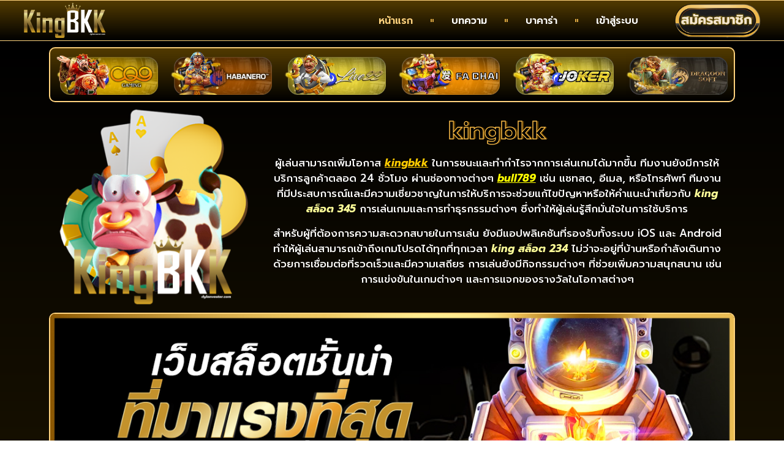

--- FILE ---
content_type: text/html; charset=UTF-8
request_url: https://dylanvester.com/
body_size: 23057
content:
<!doctype html>
<html lang="en-US">
<head>
	<meta charset="UTF-8">
	<meta name="viewport" content="width=device-width, initial-scale=1">
	<link rel="profile" href="https://gmpg.org/xfn/11">
	    <style>
        #wpadminbar #wp-admin-bar-p404_free_top_button .ab-icon:before {
            content: "\f103";
            color: red;
            top: 2px;
        }
    </style>
<meta name='robots' content='index, follow, max-image-preview:large, max-snippet:-1, max-video-preview:-1' />

	<!-- This site is optimized with the Yoast SEO plugin v24.7 - https://yoast.com/wordpress/plugins/seo/ -->
	<title>kingbkk เว็บเดิมพันออนไลน์ชั้นนำ รับโปรโมชั่นสุดคุ้ม</title>
	<meta name="description" content="kingbkk | เพลิดเพลินกับเกมคาสิโนและสล็อตออนไลน์หลากหลายรูปแบบ เดิมพันง่าย ระบบปลอดภัย พร้อมบริการที่คุ้มค่าและให้คุณทำกำไรสูงสุด!" />
	<link rel="canonical" href="https://dylanvester.com/" />
	<meta property="og:locale" content="en_US" />
	<meta property="og:type" content="website" />
	<meta property="og:title" content="kingbkk เว็บเดิมพันออนไลน์ชั้นนำ รับโปรโมชั่นสุดคุ้ม" />
	<meta property="og:description" content="kingbkk | เพลิดเพลินกับเกมคาสิโนและสล็อตออนไลน์หลากหลายรูปแบบ เดิมพันง่าย ระบบปลอดภัย พร้อมบริการที่คุ้มค่าและให้คุณทำกำไรสูงสุด!" />
	<meta property="og:url" content="https://dylanvester.com/" />
	<meta property="og:site_name" content="kingbkk เว็บเดิมพันออนไลน์ชั้นนำ รับโปรโมชั่นสุดคุ้ม" />
	<meta property="article:modified_time" content="2025-03-24T13:12:46+00:00" />
	<meta property="og:image" content="https://dylanvester.com/wp-content/uploads/2025/03/kingbkk-Logo.webp" />
	<meta property="og:image:width" content="512" />
	<meta property="og:image:height" content="512" />
	<meta property="og:image:type" content="image/webp" />
	<meta name="twitter:card" content="summary_large_image" />
	<script type="application/ld+json" class="yoast-schema-graph">{"@context":"https://schema.org","@graph":[{"@type":"WebPage","@id":"https://dylanvester.com/","url":"https://dylanvester.com/","name":"kingbkk เว็บเดิมพันออนไลน์ชั้นนำ รับโปรโมชั่นสุดคุ้ม","isPartOf":{"@id":"https://dylanvester.com/#website"},"about":{"@id":"https://dylanvester.com/#organization"},"primaryImageOfPage":{"@id":"https://dylanvester.com/#primaryimage"},"image":{"@id":"https://dylanvester.com/#primaryimage"},"thumbnailUrl":"https://dylanvester.com/wp-content/uploads/2025/03/kingbkk-Logo.webp","datePublished":"2025-03-24T09:56:05+00:00","dateModified":"2025-03-24T13:12:46+00:00","description":"kingbkk | เพลิดเพลินกับเกมคาสิโนและสล็อตออนไลน์หลากหลายรูปแบบ เดิมพันง่าย ระบบปลอดภัย พร้อมบริการที่คุ้มค่าและให้คุณทำกำไรสูงสุด!","breadcrumb":{"@id":"https://dylanvester.com/#breadcrumb"},"inLanguage":"en-US","potentialAction":[{"@type":"ReadAction","target":["https://dylanvester.com/"]}]},{"@type":"ImageObject","inLanguage":"en-US","@id":"https://dylanvester.com/#primaryimage","url":"https://dylanvester.com/wp-content/uploads/2025/03/kingbkk-Logo.webp","contentUrl":"https://dylanvester.com/wp-content/uploads/2025/03/kingbkk-Logo.webp","width":512,"height":512,"caption":"kingbkk - Logo"},{"@type":"BreadcrumbList","@id":"https://dylanvester.com/#breadcrumb","itemListElement":[{"@type":"ListItem","position":1,"name":"Home"}]},{"@type":"WebSite","@id":"https://dylanvester.com/#website","url":"https://dylanvester.com/","name":"kingbkk เว็บเดิมพันออนไลน์ชั้นนำ รับโปรโมชั่นสุดคุ้ม","description":"dylanvester.com","publisher":{"@id":"https://dylanvester.com/#organization"},"potentialAction":[{"@type":"SearchAction","target":{"@type":"EntryPoint","urlTemplate":"https://dylanvester.com/?s={search_term_string}"},"query-input":{"@type":"PropertyValueSpecification","valueRequired":true,"valueName":"search_term_string"}}],"inLanguage":"en-US"},{"@type":"Organization","@id":"https://dylanvester.com/#organization","name":"kingbkk เว็บเดิมพันออนไลน์ชั้นนำ รับโปรโมชั่นสุดคุ้ม","url":"https://dylanvester.com/","logo":{"@type":"ImageObject","inLanguage":"en-US","@id":"https://dylanvester.com/#/schema/logo/image/","url":"https://dylanvester.com/wp-content/uploads/2025/03/cropped-kingbkk-Logo.webp","contentUrl":"https://dylanvester.com/wp-content/uploads/2025/03/cropped-kingbkk-Logo.webp","width":512,"height":233,"caption":"kingbkk เว็บเดิมพันออนไลน์ชั้นนำ รับโปรโมชั่นสุดคุ้ม"},"image":{"@id":"https://dylanvester.com/#/schema/logo/image/"}}]}</script>
	<!-- / Yoast SEO plugin. -->


<link rel="alternate" type="application/rss+xml" title="kingbkk เว็บเดิมพันออนไลน์ชั้นนำ รับโปรโมชั่นสุดคุ้ม &raquo; Feed" href="https://dylanvester.com/feed/" />
<link rel="alternate" type="application/rss+xml" title="kingbkk เว็บเดิมพันออนไลน์ชั้นนำ รับโปรโมชั่นสุดคุ้ม &raquo; Comments Feed" href="https://dylanvester.com/comments/feed/" />
<link rel="alternate" title="oEmbed (JSON)" type="application/json+oembed" href="https://dylanvester.com/wp-json/oembed/1.0/embed?url=https%3A%2F%2Fdylanvester.com%2F" />
<link rel="alternate" title="oEmbed (XML)" type="text/xml+oembed" href="https://dylanvester.com/wp-json/oembed/1.0/embed?url=https%3A%2F%2Fdylanvester.com%2F&#038;format=xml" />
<style id='wp-img-auto-sizes-contain-inline-css'>
img:is([sizes=auto i],[sizes^="auto," i]){contain-intrinsic-size:3000px 1500px}
/*# sourceURL=wp-img-auto-sizes-contain-inline-css */
</style>
<style id='wp-emoji-styles-inline-css'>

	img.wp-smiley, img.emoji {
		display: inline !important;
		border: none !important;
		box-shadow: none !important;
		height: 1em !important;
		width: 1em !important;
		margin: 0 0.07em !important;
		vertical-align: -0.1em !important;
		background: none !important;
		padding: 0 !important;
	}
/*# sourceURL=wp-emoji-styles-inline-css */
</style>
<link rel='stylesheet' id='hello-elementor-css' href='https://dylanvester.com/wp-content/themes/hello-elementor/style.min.css?ver=3.3.0' media='all' />
<link rel='stylesheet' id='hello-elementor-theme-style-css' href='https://dylanvester.com/wp-content/themes/hello-elementor/theme.min.css?ver=3.3.0' media='all' />
<link rel='stylesheet' id='hello-elementor-header-footer-css' href='https://dylanvester.com/wp-content/themes/hello-elementor/header-footer.min.css?ver=3.3.0' media='all' />
<link rel='stylesheet' id='elementor-frontend-css' href='https://dylanvester.com/wp-content/plugins/elementor/assets/css/frontend.min.css?ver=3.25.9' media='all' />
<link rel='stylesheet' id='elementor-post-8-css' href='https://dylanvester.com/wp-content/uploads/elementor/css/post-8.css?ver=1764740378' media='all' />
<link rel='stylesheet' id='widget-image-css' href='https://dylanvester.com/wp-content/plugins/elementor/assets/css/widget-image.min.css?ver=3.25.9' media='all' />
<link rel='stylesheet' id='widget-nav-menu-css' href='https://dylanvester.com/wp-content/plugins/elementor-pro/assets/css/widget-nav-menu.min.css?ver=3.25.4' media='all' />
<link rel='stylesheet' id='e-animation-shrink-css' href='https://dylanvester.com/wp-content/plugins/elementor/assets/lib/animations/styles/e-animation-shrink.min.css?ver=3.25.9' media='all' />
<link rel='stylesheet' id='widget-text-editor-css' href='https://dylanvester.com/wp-content/plugins/elementor/assets/css/widget-text-editor.min.css?ver=3.25.9' media='all' />
<link rel='stylesheet' id='widget-social-icons-css' href='https://dylanvester.com/wp-content/plugins/elementor/assets/css/widget-social-icons.min.css?ver=3.25.9' media='all' />
<link rel='stylesheet' id='e-apple-webkit-css' href='https://dylanvester.com/wp-content/plugins/elementor/assets/css/conditionals/apple-webkit.min.css?ver=3.25.9' media='all' />
<link rel='stylesheet' id='widget-heading-css' href='https://dylanvester.com/wp-content/plugins/elementor/assets/css/widget-heading.min.css?ver=3.25.9' media='all' />
<link rel='stylesheet' id='swiper-css' href='https://dylanvester.com/wp-content/plugins/elementor/assets/lib/swiper/v8/css/swiper.min.css?ver=8.4.5' media='all' />
<link rel='stylesheet' id='e-swiper-css' href='https://dylanvester.com/wp-content/plugins/elementor/assets/css/conditionals/e-swiper.min.css?ver=3.25.9' media='all' />
<link rel='stylesheet' id='e-popup-style-css' href='https://dylanvester.com/wp-content/plugins/elementor-pro/assets/css/conditionals/popup.min.css?ver=3.25.4' media='all' />
<link rel='stylesheet' id='widget-table-of-contents-css' href='https://dylanvester.com/wp-content/plugins/elementor-pro/assets/css/widget-table-of-contents.min.css?ver=3.25.4' media='all' />
<link rel='stylesheet' id='widget-gallery-css' href='https://dylanvester.com/wp-content/plugins/elementor-pro/assets/css/widget-gallery.min.css?ver=3.25.4' media='all' />
<link rel='stylesheet' id='elementor-gallery-css' href='https://dylanvester.com/wp-content/plugins/elementor/assets/lib/e-gallery/css/e-gallery.min.css?ver=1.2.0' media='all' />
<link rel='stylesheet' id='e-transitions-css' href='https://dylanvester.com/wp-content/plugins/elementor-pro/assets/css/conditionals/transitions.min.css?ver=3.25.4' media='all' />
<link rel='stylesheet' id='widget-divider-css' href='https://dylanvester.com/wp-content/plugins/elementor/assets/css/widget-divider.min.css?ver=3.25.9' media='all' />
<link rel='stylesheet' id='widget-posts-css' href='https://dylanvester.com/wp-content/plugins/elementor-pro/assets/css/widget-posts.min.css?ver=3.25.4' media='all' />
<link rel='stylesheet' id='elementor-post-70-css' href='https://dylanvester.com/wp-content/uploads/elementor/css/post-70.css?ver=1764742194' media='all' />
<link rel='stylesheet' id='elementor-post-21-css' href='https://dylanvester.com/wp-content/uploads/elementor/css/post-21.css?ver=1764740379' media='all' />
<link rel='stylesheet' id='elementor-post-17-css' href='https://dylanvester.com/wp-content/uploads/elementor/css/post-17.css?ver=1764740379' media='all' />
<link rel='stylesheet' id='google-fonts-1-css' href='https://fonts.googleapis.com/css?family=Roboto%3A100%2C100italic%2C200%2C200italic%2C300%2C300italic%2C400%2C400italic%2C500%2C500italic%2C600%2C600italic%2C700%2C700italic%2C800%2C800italic%2C900%2C900italic%7CRoboto+Slab%3A100%2C100italic%2C200%2C200italic%2C300%2C300italic%2C400%2C400italic%2C500%2C500italic%2C600%2C600italic%2C700%2C700italic%2C800%2C800italic%2C900%2C900italic%7CPrompt%3A100%2C100italic%2C200%2C200italic%2C300%2C300italic%2C400%2C400italic%2C500%2C500italic%2C600%2C600italic%2C700%2C700italic%2C800%2C800italic%2C900%2C900italic&#038;display=swap&#038;ver=6.9' media='all' />
<link rel="preconnect" href="https://fonts.gstatic.com/" crossorigin><script src="https://dylanvester.com/wp-includes/js/jquery/jquery.min.js?ver=3.7.1" id="jquery-core-js"></script>
<script src="https://dylanvester.com/wp-includes/js/jquery/jquery-migrate.min.js?ver=3.4.1" id="jquery-migrate-js"></script>
<link rel="https://api.w.org/" href="https://dylanvester.com/wp-json/" /><link rel="alternate" title="JSON" type="application/json" href="https://dylanvester.com/wp-json/wp/v2/pages/70" /><link rel="EditURI" type="application/rsd+xml" title="RSD" href="https://dylanvester.com/xmlrpc.php?rsd" />
<meta name="generator" content="WordPress 6.9" />
<link rel='shortlink' href='https://dylanvester.com/' />
<meta name="generator" content="Elementor 3.25.9; features: e_font_icon_svg, additional_custom_breakpoints, e_optimized_control_loading, e_element_cache; settings: css_print_method-external, google_font-enabled, font_display-swap">
			<style>
				.e-con.e-parent:nth-of-type(n+4):not(.e-lazyloaded):not(.e-no-lazyload),
				.e-con.e-parent:nth-of-type(n+4):not(.e-lazyloaded):not(.e-no-lazyload) * {
					background-image: none !important;
				}
				@media screen and (max-height: 1024px) {
					.e-con.e-parent:nth-of-type(n+3):not(.e-lazyloaded):not(.e-no-lazyload),
					.e-con.e-parent:nth-of-type(n+3):not(.e-lazyloaded):not(.e-no-lazyload) * {
						background-image: none !important;
					}
				}
				@media screen and (max-height: 640px) {
					.e-con.e-parent:nth-of-type(n+2):not(.e-lazyloaded):not(.e-no-lazyload),
					.e-con.e-parent:nth-of-type(n+2):not(.e-lazyloaded):not(.e-no-lazyload) * {
						background-image: none !important;
					}
				}
			</style>
			<link rel="icon" href="https://dylanvester.com/wp-content/uploads/2025/03/cropped-kingbkk-Logo-1-32x32.webp" sizes="32x32" />
<link rel="icon" href="https://dylanvester.com/wp-content/uploads/2025/03/cropped-kingbkk-Logo-1-192x192.webp" sizes="192x192" />
<link rel="apple-touch-icon" href="https://dylanvester.com/wp-content/uploads/2025/03/cropped-kingbkk-Logo-1-180x180.webp" />
<meta name="msapplication-TileImage" content="https://dylanvester.com/wp-content/uploads/2025/03/cropped-kingbkk-Logo-1-270x270.webp" />
<style id='global-styles-inline-css'>
:root{--wp--preset--aspect-ratio--square: 1;--wp--preset--aspect-ratio--4-3: 4/3;--wp--preset--aspect-ratio--3-4: 3/4;--wp--preset--aspect-ratio--3-2: 3/2;--wp--preset--aspect-ratio--2-3: 2/3;--wp--preset--aspect-ratio--16-9: 16/9;--wp--preset--aspect-ratio--9-16: 9/16;--wp--preset--color--black: #000000;--wp--preset--color--cyan-bluish-gray: #abb8c3;--wp--preset--color--white: #ffffff;--wp--preset--color--pale-pink: #f78da7;--wp--preset--color--vivid-red: #cf2e2e;--wp--preset--color--luminous-vivid-orange: #ff6900;--wp--preset--color--luminous-vivid-amber: #fcb900;--wp--preset--color--light-green-cyan: #7bdcb5;--wp--preset--color--vivid-green-cyan: #00d084;--wp--preset--color--pale-cyan-blue: #8ed1fc;--wp--preset--color--vivid-cyan-blue: #0693e3;--wp--preset--color--vivid-purple: #9b51e0;--wp--preset--gradient--vivid-cyan-blue-to-vivid-purple: linear-gradient(135deg,rgb(6,147,227) 0%,rgb(155,81,224) 100%);--wp--preset--gradient--light-green-cyan-to-vivid-green-cyan: linear-gradient(135deg,rgb(122,220,180) 0%,rgb(0,208,130) 100%);--wp--preset--gradient--luminous-vivid-amber-to-luminous-vivid-orange: linear-gradient(135deg,rgb(252,185,0) 0%,rgb(255,105,0) 100%);--wp--preset--gradient--luminous-vivid-orange-to-vivid-red: linear-gradient(135deg,rgb(255,105,0) 0%,rgb(207,46,46) 100%);--wp--preset--gradient--very-light-gray-to-cyan-bluish-gray: linear-gradient(135deg,rgb(238,238,238) 0%,rgb(169,184,195) 100%);--wp--preset--gradient--cool-to-warm-spectrum: linear-gradient(135deg,rgb(74,234,220) 0%,rgb(151,120,209) 20%,rgb(207,42,186) 40%,rgb(238,44,130) 60%,rgb(251,105,98) 80%,rgb(254,248,76) 100%);--wp--preset--gradient--blush-light-purple: linear-gradient(135deg,rgb(255,206,236) 0%,rgb(152,150,240) 100%);--wp--preset--gradient--blush-bordeaux: linear-gradient(135deg,rgb(254,205,165) 0%,rgb(254,45,45) 50%,rgb(107,0,62) 100%);--wp--preset--gradient--luminous-dusk: linear-gradient(135deg,rgb(255,203,112) 0%,rgb(199,81,192) 50%,rgb(65,88,208) 100%);--wp--preset--gradient--pale-ocean: linear-gradient(135deg,rgb(255,245,203) 0%,rgb(182,227,212) 50%,rgb(51,167,181) 100%);--wp--preset--gradient--electric-grass: linear-gradient(135deg,rgb(202,248,128) 0%,rgb(113,206,126) 100%);--wp--preset--gradient--midnight: linear-gradient(135deg,rgb(2,3,129) 0%,rgb(40,116,252) 100%);--wp--preset--font-size--small: 13px;--wp--preset--font-size--medium: 20px;--wp--preset--font-size--large: 36px;--wp--preset--font-size--x-large: 42px;--wp--preset--spacing--20: 0.44rem;--wp--preset--spacing--30: 0.67rem;--wp--preset--spacing--40: 1rem;--wp--preset--spacing--50: 1.5rem;--wp--preset--spacing--60: 2.25rem;--wp--preset--spacing--70: 3.38rem;--wp--preset--spacing--80: 5.06rem;--wp--preset--shadow--natural: 6px 6px 9px rgba(0, 0, 0, 0.2);--wp--preset--shadow--deep: 12px 12px 50px rgba(0, 0, 0, 0.4);--wp--preset--shadow--sharp: 6px 6px 0px rgba(0, 0, 0, 0.2);--wp--preset--shadow--outlined: 6px 6px 0px -3px rgb(255, 255, 255), 6px 6px rgb(0, 0, 0);--wp--preset--shadow--crisp: 6px 6px 0px rgb(0, 0, 0);}:root { --wp--style--global--content-size: 800px;--wp--style--global--wide-size: 1200px; }:where(body) { margin: 0; }.wp-site-blocks > .alignleft { float: left; margin-right: 2em; }.wp-site-blocks > .alignright { float: right; margin-left: 2em; }.wp-site-blocks > .aligncenter { justify-content: center; margin-left: auto; margin-right: auto; }:where(.wp-site-blocks) > * { margin-block-start: 24px; margin-block-end: 0; }:where(.wp-site-blocks) > :first-child { margin-block-start: 0; }:where(.wp-site-blocks) > :last-child { margin-block-end: 0; }:root { --wp--style--block-gap: 24px; }:root :where(.is-layout-flow) > :first-child{margin-block-start: 0;}:root :where(.is-layout-flow) > :last-child{margin-block-end: 0;}:root :where(.is-layout-flow) > *{margin-block-start: 24px;margin-block-end: 0;}:root :where(.is-layout-constrained) > :first-child{margin-block-start: 0;}:root :where(.is-layout-constrained) > :last-child{margin-block-end: 0;}:root :where(.is-layout-constrained) > *{margin-block-start: 24px;margin-block-end: 0;}:root :where(.is-layout-flex){gap: 24px;}:root :where(.is-layout-grid){gap: 24px;}.is-layout-flow > .alignleft{float: left;margin-inline-start: 0;margin-inline-end: 2em;}.is-layout-flow > .alignright{float: right;margin-inline-start: 2em;margin-inline-end: 0;}.is-layout-flow > .aligncenter{margin-left: auto !important;margin-right: auto !important;}.is-layout-constrained > .alignleft{float: left;margin-inline-start: 0;margin-inline-end: 2em;}.is-layout-constrained > .alignright{float: right;margin-inline-start: 2em;margin-inline-end: 0;}.is-layout-constrained > .aligncenter{margin-left: auto !important;margin-right: auto !important;}.is-layout-constrained > :where(:not(.alignleft):not(.alignright):not(.alignfull)){max-width: var(--wp--style--global--content-size);margin-left: auto !important;margin-right: auto !important;}.is-layout-constrained > .alignwide{max-width: var(--wp--style--global--wide-size);}body .is-layout-flex{display: flex;}.is-layout-flex{flex-wrap: wrap;align-items: center;}.is-layout-flex > :is(*, div){margin: 0;}body .is-layout-grid{display: grid;}.is-layout-grid > :is(*, div){margin: 0;}body{padding-top: 0px;padding-right: 0px;padding-bottom: 0px;padding-left: 0px;}a:where(:not(.wp-element-button)){text-decoration: underline;}:root :where(.wp-element-button, .wp-block-button__link){background-color: #32373c;border-width: 0;color: #fff;font-family: inherit;font-size: inherit;font-style: inherit;font-weight: inherit;letter-spacing: inherit;line-height: inherit;padding-top: calc(0.667em + 2px);padding-right: calc(1.333em + 2px);padding-bottom: calc(0.667em + 2px);padding-left: calc(1.333em + 2px);text-decoration: none;text-transform: inherit;}.has-black-color{color: var(--wp--preset--color--black) !important;}.has-cyan-bluish-gray-color{color: var(--wp--preset--color--cyan-bluish-gray) !important;}.has-white-color{color: var(--wp--preset--color--white) !important;}.has-pale-pink-color{color: var(--wp--preset--color--pale-pink) !important;}.has-vivid-red-color{color: var(--wp--preset--color--vivid-red) !important;}.has-luminous-vivid-orange-color{color: var(--wp--preset--color--luminous-vivid-orange) !important;}.has-luminous-vivid-amber-color{color: var(--wp--preset--color--luminous-vivid-amber) !important;}.has-light-green-cyan-color{color: var(--wp--preset--color--light-green-cyan) !important;}.has-vivid-green-cyan-color{color: var(--wp--preset--color--vivid-green-cyan) !important;}.has-pale-cyan-blue-color{color: var(--wp--preset--color--pale-cyan-blue) !important;}.has-vivid-cyan-blue-color{color: var(--wp--preset--color--vivid-cyan-blue) !important;}.has-vivid-purple-color{color: var(--wp--preset--color--vivid-purple) !important;}.has-black-background-color{background-color: var(--wp--preset--color--black) !important;}.has-cyan-bluish-gray-background-color{background-color: var(--wp--preset--color--cyan-bluish-gray) !important;}.has-white-background-color{background-color: var(--wp--preset--color--white) !important;}.has-pale-pink-background-color{background-color: var(--wp--preset--color--pale-pink) !important;}.has-vivid-red-background-color{background-color: var(--wp--preset--color--vivid-red) !important;}.has-luminous-vivid-orange-background-color{background-color: var(--wp--preset--color--luminous-vivid-orange) !important;}.has-luminous-vivid-amber-background-color{background-color: var(--wp--preset--color--luminous-vivid-amber) !important;}.has-light-green-cyan-background-color{background-color: var(--wp--preset--color--light-green-cyan) !important;}.has-vivid-green-cyan-background-color{background-color: var(--wp--preset--color--vivid-green-cyan) !important;}.has-pale-cyan-blue-background-color{background-color: var(--wp--preset--color--pale-cyan-blue) !important;}.has-vivid-cyan-blue-background-color{background-color: var(--wp--preset--color--vivid-cyan-blue) !important;}.has-vivid-purple-background-color{background-color: var(--wp--preset--color--vivid-purple) !important;}.has-black-border-color{border-color: var(--wp--preset--color--black) !important;}.has-cyan-bluish-gray-border-color{border-color: var(--wp--preset--color--cyan-bluish-gray) !important;}.has-white-border-color{border-color: var(--wp--preset--color--white) !important;}.has-pale-pink-border-color{border-color: var(--wp--preset--color--pale-pink) !important;}.has-vivid-red-border-color{border-color: var(--wp--preset--color--vivid-red) !important;}.has-luminous-vivid-orange-border-color{border-color: var(--wp--preset--color--luminous-vivid-orange) !important;}.has-luminous-vivid-amber-border-color{border-color: var(--wp--preset--color--luminous-vivid-amber) !important;}.has-light-green-cyan-border-color{border-color: var(--wp--preset--color--light-green-cyan) !important;}.has-vivid-green-cyan-border-color{border-color: var(--wp--preset--color--vivid-green-cyan) !important;}.has-pale-cyan-blue-border-color{border-color: var(--wp--preset--color--pale-cyan-blue) !important;}.has-vivid-cyan-blue-border-color{border-color: var(--wp--preset--color--vivid-cyan-blue) !important;}.has-vivid-purple-border-color{border-color: var(--wp--preset--color--vivid-purple) !important;}.has-vivid-cyan-blue-to-vivid-purple-gradient-background{background: var(--wp--preset--gradient--vivid-cyan-blue-to-vivid-purple) !important;}.has-light-green-cyan-to-vivid-green-cyan-gradient-background{background: var(--wp--preset--gradient--light-green-cyan-to-vivid-green-cyan) !important;}.has-luminous-vivid-amber-to-luminous-vivid-orange-gradient-background{background: var(--wp--preset--gradient--luminous-vivid-amber-to-luminous-vivid-orange) !important;}.has-luminous-vivid-orange-to-vivid-red-gradient-background{background: var(--wp--preset--gradient--luminous-vivid-orange-to-vivid-red) !important;}.has-very-light-gray-to-cyan-bluish-gray-gradient-background{background: var(--wp--preset--gradient--very-light-gray-to-cyan-bluish-gray) !important;}.has-cool-to-warm-spectrum-gradient-background{background: var(--wp--preset--gradient--cool-to-warm-spectrum) !important;}.has-blush-light-purple-gradient-background{background: var(--wp--preset--gradient--blush-light-purple) !important;}.has-blush-bordeaux-gradient-background{background: var(--wp--preset--gradient--blush-bordeaux) !important;}.has-luminous-dusk-gradient-background{background: var(--wp--preset--gradient--luminous-dusk) !important;}.has-pale-ocean-gradient-background{background: var(--wp--preset--gradient--pale-ocean) !important;}.has-electric-grass-gradient-background{background: var(--wp--preset--gradient--electric-grass) !important;}.has-midnight-gradient-background{background: var(--wp--preset--gradient--midnight) !important;}.has-small-font-size{font-size: var(--wp--preset--font-size--small) !important;}.has-medium-font-size{font-size: var(--wp--preset--font-size--medium) !important;}.has-large-font-size{font-size: var(--wp--preset--font-size--large) !important;}.has-x-large-font-size{font-size: var(--wp--preset--font-size--x-large) !important;}
/*# sourceURL=global-styles-inline-css */
</style>
<link rel='stylesheet' id='e-sticky-css' href='https://dylanvester.com/wp-content/plugins/elementor-pro/assets/css/modules/sticky.min.css?ver=3.25.4' media='all' />
</head>
<body class="home wp-singular page-template page-template-elementor_header_footer page page-id-70 wp-custom-logo wp-embed-responsive wp-theme-hello-elementor theme-default elementor-default elementor-template-full-width elementor-kit-8 elementor-page elementor-page-70">


<a class="skip-link screen-reader-text" href="#content">Skip to content</a>

		<div data-elementor-type="header" data-elementor-id="21" class="elementor elementor-21 elementor-location-header" data-elementor-post-type="elementor_library">
					<section class="elementor-section elementor-top-section elementor-element elementor-element-35e4d2c9 elementor-section-full_width elementor-section-height-default elementor-section-height-default" data-id="35e4d2c9" data-element_type="section" data-settings="{&quot;background_background&quot;:&quot;gradient&quot;,&quot;sticky&quot;:&quot;top&quot;,&quot;sticky_on&quot;:[&quot;desktop&quot;,&quot;tablet&quot;,&quot;mobile&quot;],&quot;sticky_offset&quot;:0,&quot;sticky_effects_offset&quot;:0,&quot;sticky_anchor_link_offset&quot;:0}">
						<div class="elementor-container elementor-column-gap-no">
					<div class="elementor-column elementor-col-100 elementor-top-column elementor-element elementor-element-4f615a63" data-id="4f615a63" data-element_type="column">
			<div class="elementor-widget-wrap elementor-element-populated">
						<section class="elementor-section elementor-inner-section elementor-element elementor-element-7ace0d6a elementor-section-full_width elementor-section-height-default elementor-section-height-default" data-id="7ace0d6a" data-element_type="section">
						<div class="elementor-container elementor-column-gap-no">
					<div class="elementor-column elementor-col-33 elementor-inner-column elementor-element elementor-element-60c09f23" data-id="60c09f23" data-element_type="column">
			<div class="elementor-widget-wrap elementor-element-populated">
						<div class="elementor-element elementor-element-3f36a54c elementor-widget elementor-widget-theme-site-logo elementor-widget-image" data-id="3f36a54c" data-element_type="widget" data-widget_type="theme-site-logo.default">
				<div class="elementor-widget-container">
									<a href="https://dylanvester.com">
			<img fetchpriority="high" width="512" height="233" src="https://dylanvester.com/wp-content/uploads/2025/03/cropped-kingbkk-Logo.webp" class="attachment-full size-full wp-image-142" alt="cropped-kingbkk-Logo.webp" srcset="https://dylanvester.com/wp-content/uploads/2025/03/cropped-kingbkk-Logo.webp 512w, https://dylanvester.com/wp-content/uploads/2025/03/cropped-kingbkk-Logo-300x137.webp 300w" sizes="(max-width: 512px) 100vw, 512px" />				</a>
									</div>
				</div>
					</div>
		</div>
				<div class="elementor-column elementor-col-33 elementor-inner-column elementor-element elementor-element-73437213" data-id="73437213" data-element_type="column">
			<div class="elementor-widget-wrap elementor-element-populated">
						<div class="elementor-element elementor-element-4c8d54a7 elementor-nav-menu__align-end elementor-nav-menu--dropdown-mobile elementor-nav-menu--stretch elementor-nav-menu__text-align-center elementor-widget-tablet__width-initial elementor-nav-menu--toggle elementor-nav-menu--burger elementor-widget elementor-widget-nav-menu" data-id="4c8d54a7" data-element_type="widget" data-settings="{&quot;full_width&quot;:&quot;stretch&quot;,&quot;layout&quot;:&quot;horizontal&quot;,&quot;submenu_icon&quot;:{&quot;value&quot;:&quot;&lt;svg class=\&quot;e-font-icon-svg e-fas-caret-down\&quot; viewBox=\&quot;0 0 320 512\&quot; xmlns=\&quot;http:\/\/www.w3.org\/2000\/svg\&quot;&gt;&lt;path d=\&quot;M31.3 192h257.3c17.8 0 26.7 21.5 14.1 34.1L174.1 354.8c-7.8 7.8-20.5 7.8-28.3 0L17.2 226.1C4.6 213.5 13.5 192 31.3 192z\&quot;&gt;&lt;\/path&gt;&lt;\/svg&gt;&quot;,&quot;library&quot;:&quot;fa-solid&quot;},&quot;toggle&quot;:&quot;burger&quot;}" data-widget_type="nav-menu.default">
				<div class="elementor-widget-container">
						<nav aria-label="Menu" class="elementor-nav-menu--main elementor-nav-menu__container elementor-nav-menu--layout-horizontal e--pointer-text e--animation-rotate">
				<ul id="menu-1-4c8d54a7" class="elementor-nav-menu"><li class="menu-item menu-item-type-post_type menu-item-object-page menu-item-home current-menu-item page_item page-item-70 current_page_item menu-item-148"><a href="https://dylanvester.com/" aria-current="page" class="elementor-item elementor-item-active">หน้าแรก</a></li>
<li class="menu-item menu-item-type-post_type menu-item-object-page menu-item-147"><a href="https://dylanvester.com/blog/" class="elementor-item">บทความ</a></li>
<li class="menu-item menu-item-type-post_type menu-item-object-page menu-item-146"><a href="https://dylanvester.com/baccarat/" class="elementor-item">บาคาร่า</a></li>
<li class="menu-item menu-item-type-post_type menu-item-object-page menu-item-145"><a href="https://dylanvester.com/login/" class="elementor-item">เข้าสู่ระบบ</a></li>
</ul>			</nav>
					<div class="elementor-menu-toggle" role="button" tabindex="0" aria-label="Menu Toggle" aria-expanded="false">
			<svg aria-hidden="true" role="presentation" class="elementor-menu-toggle__icon--open e-font-icon-svg e-eicon-menu-bar" viewBox="0 0 1000 1000" xmlns="http://www.w3.org/2000/svg"><path d="M104 333H896C929 333 958 304 958 271S929 208 896 208H104C71 208 42 237 42 271S71 333 104 333ZM104 583H896C929 583 958 554 958 521S929 458 896 458H104C71 458 42 487 42 521S71 583 104 583ZM104 833H896C929 833 958 804 958 771S929 708 896 708H104C71 708 42 737 42 771S71 833 104 833Z"></path></svg><svg aria-hidden="true" role="presentation" class="elementor-menu-toggle__icon--close e-font-icon-svg e-eicon-close" viewBox="0 0 1000 1000" xmlns="http://www.w3.org/2000/svg"><path d="M742 167L500 408 258 167C246 154 233 150 217 150 196 150 179 158 167 167 154 179 150 196 150 212 150 229 154 242 171 254L408 500 167 742C138 771 138 800 167 829 196 858 225 858 254 829L496 587 738 829C750 842 767 846 783 846 800 846 817 842 829 829 842 817 846 804 846 783 846 767 842 750 829 737L588 500 833 258C863 229 863 200 833 171 804 137 775 137 742 167Z"></path></svg>			<span class="elementor-screen-only">Menu</span>
		</div>
					<nav class="elementor-nav-menu--dropdown elementor-nav-menu__container" aria-hidden="true">
				<ul id="menu-2-4c8d54a7" class="elementor-nav-menu"><li class="menu-item menu-item-type-post_type menu-item-object-page menu-item-home current-menu-item page_item page-item-70 current_page_item menu-item-148"><a href="https://dylanvester.com/" aria-current="page" class="elementor-item elementor-item-active" tabindex="-1">หน้าแรก</a></li>
<li class="menu-item menu-item-type-post_type menu-item-object-page menu-item-147"><a href="https://dylanvester.com/blog/" class="elementor-item" tabindex="-1">บทความ</a></li>
<li class="menu-item menu-item-type-post_type menu-item-object-page menu-item-146"><a href="https://dylanvester.com/baccarat/" class="elementor-item" tabindex="-1">บาคาร่า</a></li>
<li class="menu-item menu-item-type-post_type menu-item-object-page menu-item-145"><a href="https://dylanvester.com/login/" class="elementor-item" tabindex="-1">เข้าสู่ระบบ</a></li>
</ul>			</nav>
				</div>
				</div>
					</div>
		</div>
				<div class="elementor-column elementor-col-33 elementor-inner-column elementor-element elementor-element-6bacc207" data-id="6bacc207" data-element_type="column">
			<div class="elementor-widget-wrap elementor-element-populated">
						<div class="elementor-element elementor-element-35418109 elementor-widget elementor-widget-image" data-id="35418109" data-element_type="widget" data-widget_type="image.default">
				<div class="elementor-widget-container">
														<a href="https://dylanvester.com/register" target="_blank" rel="nofollow">
							<img width="862" height="350" src="https://dylanvester.com/wp-content/uploads/2025/03/kingbkk-สมัครสมาชิก.webp" class="elementor-animation-shrink attachment-full size-full wp-image-150" alt="kingbkk - สมัครสมาชิก" srcset="https://dylanvester.com/wp-content/uploads/2025/03/kingbkk-สมัครสมาชิก.webp 862w, https://dylanvester.com/wp-content/uploads/2025/03/kingbkk-สมัครสมาชิก-300x122.webp 300w, https://dylanvester.com/wp-content/uploads/2025/03/kingbkk-สมัครสมาชิก-768x312.webp 768w" sizes="(max-width: 862px) 100vw, 862px" />								</a>
													</div>
				</div>
					</div>
		</div>
					</div>
		</section>
					</div>
		</div>
					</div>
		</section>
				</div>
				<div data-elementor-type="wp-page" data-elementor-id="70" class="elementor elementor-70" data-elementor-post-type="page">
						<section class="elementor-section elementor-top-section elementor-element elementor-element-12da973a elementor-section-boxed elementor-section-height-default elementor-section-height-default" data-id="12da973a" data-element_type="section" data-settings="{&quot;background_background&quot;:&quot;gradient&quot;}">
						<div class="elementor-container elementor-column-gap-default">
					<div class="elementor-column elementor-col-100 elementor-top-column elementor-element elementor-element-36d41d9e" data-id="36d41d9e" data-element_type="column">
			<div class="elementor-widget-wrap elementor-element-populated">
						<section class="elementor-section elementor-inner-section elementor-element elementor-element-6d6afc75 elementor-section-boxed elementor-section-height-default elementor-section-height-default" data-id="6d6afc75" data-element_type="section" data-settings="{&quot;background_background&quot;:&quot;gradient&quot;}">
						<div class="elementor-container elementor-column-gap-default">
					<div class="elementor-column elementor-col-16 elementor-inner-column elementor-element elementor-element-619c5eae" data-id="619c5eae" data-element_type="column">
			<div class="elementor-widget-wrap elementor-element-populated">
						<div class="elementor-element elementor-element-62aacdca elementor-widget elementor-widget-image" data-id="62aacdca" data-element_type="widget" data-widget_type="image.default">
				<div class="elementor-widget-container">
														<a href="https://dylanvester.com/register" target="_blank" rel="nofollow">
							<img decoding="async" width="518" height="222" src="https://dylanvester.com/wp-content/uploads/2025/03/kingbkk-cq9.webp" class="elementor-animation-shrink attachment-full size-full wp-image-115" alt="kingbkk - cq9" srcset="https://dylanvester.com/wp-content/uploads/2025/03/kingbkk-cq9.webp 518w, https://dylanvester.com/wp-content/uploads/2025/03/kingbkk-cq9-300x129.webp 300w" sizes="(max-width: 518px) 100vw, 518px" />								</a>
													</div>
				</div>
					</div>
		</div>
				<div class="elementor-column elementor-col-16 elementor-inner-column elementor-element elementor-element-729799fd" data-id="729799fd" data-element_type="column">
			<div class="elementor-widget-wrap elementor-element-populated">
						<div class="elementor-element elementor-element-76f19e96 elementor-widget elementor-widget-image" data-id="76f19e96" data-element_type="widget" data-widget_type="image.default">
				<div class="elementor-widget-container">
														<a href="https://dylanvester.com/register" target="_blank" rel="nofollow">
							<img loading="lazy" decoding="async" width="518" height="222" src="https://dylanvester.com/wp-content/uploads/2025/03/kingbkk-hb.webp" class="elementor-animation-shrink attachment-full size-full wp-image-116" alt="kingbkk - hb" srcset="https://dylanvester.com/wp-content/uploads/2025/03/kingbkk-hb.webp 518w, https://dylanvester.com/wp-content/uploads/2025/03/kingbkk-hb-300x129.webp 300w" sizes="(max-width: 518px) 100vw, 518px" />								</a>
													</div>
				</div>
					</div>
		</div>
				<div class="elementor-column elementor-col-16 elementor-inner-column elementor-element elementor-element-43ebd23c" data-id="43ebd23c" data-element_type="column">
			<div class="elementor-widget-wrap elementor-element-populated">
						<div class="elementor-element elementor-element-2569c5e0 elementor-widget elementor-widget-image" data-id="2569c5e0" data-element_type="widget" data-widget_type="image.default">
				<div class="elementor-widget-container">
														<a href="https://dylanvester.com/register" target="_blank" rel="nofollow">
							<img loading="lazy" decoding="async" width="518" height="222" src="https://dylanvester.com/wp-content/uploads/2025/03/kingbkk-live22.webp" class="elementor-animation-shrink attachment-full size-full wp-image-117" alt="kingbkk - live22" srcset="https://dylanvester.com/wp-content/uploads/2025/03/kingbkk-live22.webp 518w, https://dylanvester.com/wp-content/uploads/2025/03/kingbkk-live22-300x129.webp 300w" sizes="(max-width: 518px) 100vw, 518px" />								</a>
													</div>
				</div>
					</div>
		</div>
				<div class="elementor-column elementor-col-16 elementor-inner-column elementor-element elementor-element-6d883aa6" data-id="6d883aa6" data-element_type="column">
			<div class="elementor-widget-wrap elementor-element-populated">
						<div class="elementor-element elementor-element-80102b6 elementor-widget elementor-widget-image" data-id="80102b6" data-element_type="widget" data-widget_type="image.default">
				<div class="elementor-widget-container">
														<a href="https://dylanvester.com/register" target="_blank" rel="nofollow">
							<img loading="lazy" decoding="async" width="518" height="222" src="https://dylanvester.com/wp-content/uploads/2025/03/kingbkk-fc.webp" class="elementor-animation-shrink attachment-full size-full wp-image-118" alt="kingbkk - fc" srcset="https://dylanvester.com/wp-content/uploads/2025/03/kingbkk-fc.webp 518w, https://dylanvester.com/wp-content/uploads/2025/03/kingbkk-fc-300x129.webp 300w" sizes="(max-width: 518px) 100vw, 518px" />								</a>
													</div>
				</div>
					</div>
		</div>
				<div class="elementor-column elementor-col-16 elementor-inner-column elementor-element elementor-element-5d44a614" data-id="5d44a614" data-element_type="column">
			<div class="elementor-widget-wrap elementor-element-populated">
						<div class="elementor-element elementor-element-6dfba528 elementor-widget elementor-widget-image" data-id="6dfba528" data-element_type="widget" data-widget_type="image.default">
				<div class="elementor-widget-container">
														<a href="https://dylanvester.com/register" target="_blank" rel="nofollow">
							<img loading="lazy" decoding="async" width="518" height="222" src="https://dylanvester.com/wp-content/uploads/2025/03/kingbkk-joker.webp" class="elementor-animation-shrink attachment-full size-full wp-image-119" alt="kingbkk - joker" srcset="https://dylanvester.com/wp-content/uploads/2025/03/kingbkk-joker.webp 518w, https://dylanvester.com/wp-content/uploads/2025/03/kingbkk-joker-300x129.webp 300w" sizes="(max-width: 518px) 100vw, 518px" />								</a>
													</div>
				</div>
					</div>
		</div>
				<div class="elementor-column elementor-col-16 elementor-inner-column elementor-element elementor-element-21a203fb" data-id="21a203fb" data-element_type="column">
			<div class="elementor-widget-wrap elementor-element-populated">
						<div class="elementor-element elementor-element-4a97fc51 elementor-widget elementor-widget-image" data-id="4a97fc51" data-element_type="widget" data-widget_type="image.default">
				<div class="elementor-widget-container">
														<a href="https://dylanvester.com/register" target="_blank" rel="nofollow">
							<img loading="lazy" decoding="async" width="518" height="222" src="https://dylanvester.com/wp-content/uploads/2025/03/kingbkk-dragoon.webp" class="elementor-animation-shrink attachment-full size-full wp-image-120" alt="kingbkk - dragoon" srcset="https://dylanvester.com/wp-content/uploads/2025/03/kingbkk-dragoon.webp 518w, https://dylanvester.com/wp-content/uploads/2025/03/kingbkk-dragoon-300x129.webp 300w" sizes="(max-width: 518px) 100vw, 518px" />								</a>
													</div>
				</div>
					</div>
		</div>
					</div>
		</section>
				<section class="elementor-section elementor-inner-section elementor-element elementor-element-19bfd820 elementor-section-boxed elementor-section-height-default elementor-section-height-default" data-id="19bfd820" data-element_type="section">
						<div class="elementor-container elementor-column-gap-default">
					<div class="elementor-column elementor-col-50 elementor-inner-column elementor-element elementor-element-59ad4b1b" data-id="59ad4b1b" data-element_type="column">
			<div class="elementor-widget-wrap elementor-element-populated">
						<div class="elementor-element elementor-element-732adde elementor-widget elementor-widget-image" data-id="732adde" data-element_type="widget" data-widget_type="image.default">
				<div class="elementor-widget-container">
													<img loading="lazy" decoding="async" width="700" height="700" src="https://dylanvester.com/wp-content/uploads/2025/03/kingbkk-1.webp" class="attachment-full size-full wp-image-191" alt="kingbkk" srcset="https://dylanvester.com/wp-content/uploads/2025/03/kingbkk-1.webp 700w, https://dylanvester.com/wp-content/uploads/2025/03/kingbkk-1-300x300.webp 300w, https://dylanvester.com/wp-content/uploads/2025/03/kingbkk-1-150x150.webp 150w" sizes="(max-width: 700px) 100vw, 700px" />													</div>
				</div>
					</div>
		</div>
				<div class="elementor-column elementor-col-50 elementor-inner-column elementor-element elementor-element-5116113" data-id="5116113" data-element_type="column">
			<div class="elementor-widget-wrap elementor-element-populated">
						<div class="elementor-element elementor-element-206631c4 elementor-widget elementor-widget-heading" data-id="206631c4" data-element_type="widget" data-widget_type="heading.default">
				<div class="elementor-widget-container">
			<h1 class="elementor-heading-title elementor-size-default">kingbkk</h1>		</div>
				</div>
				<div class="elementor-element elementor-element-28030284 elementor-widget elementor-widget-text-editor" data-id="28030284" data-element_type="widget" data-widget_type="text-editor.default">
				<div class="elementor-widget-container">
							<p>ผู้เล่นสามารถเพิ่มโอกาส <a href="https://dylanvester.com/" target="_blank" rel="noopener"><span style="text-decoration: underline; color: #ffcc00;"><em><strong>kingbkk</strong></em></span></a> ในการชนะและทำกำไรจากการเล่นเกมได้มากขึ้น <span style="background-color: transparent;">ทีมงานยังมีการให้บริการลูกค้าตลอด 24 ชั่วโมง ผ่านช่องทางต่างๆ <a href="http://closeanimalfactories.org/" target="_blank" rel="nofollow noopener"><span style="text-decoration: underline; color: #ffff00;"><em><strong>bull789</strong></em></span></a> เช่น แชทสด, อีเมล, หรือโทรศัพท์ ทีมงานที่มีประสบการณ์และมีความเชี่ยวชาญในการให้บริการจะช่วยแก้ไขปัญหาหรือให้คำแนะนำเกี่ยวกับ <em><span style="color: #ffff99;"><strong>king สล็อต 345</strong></span></em> การเล่นเกมและการทำธุรกรรมต่างๆ ซึ่งทำให้ผู้เล่นรู้สึกมั่นใจในการใช้บริการ</span></p><p>สำหรับผู้ที่ต้องการความสะดวกสบายในการเล่น ยังมีแอปพลิเคชันที่รองรับทั้งระบบ iOS และ Android ทำให้ผู้เล่นสามารถเข้าถึงเกมโปรดได้ทุกที่ทุกเวลา<em><span style="color: #ffff99;"><strong> king สล็อต 234</strong></span></em> ไม่ว่าจะอยู่ที่บ้านหรือกำลังเดินทาง ด้วยการเชื่อมต่อที่รวดเร็วและมีความเสถียร <span style="background-color: transparent;">การเล่นยังมีกิจกรรมต่างๆ ที่ช่วยเพิ่มความสนุกสนาน เช่น การแข่งขันในเกมต่างๆ และการแจกของรางวัลในโอกาสต่างๆ</span></p>						</div>
				</div>
					</div>
		</div>
					</div>
		</section>
				<div class="elementor-element elementor-element-6a93fccd elementor-widget elementor-widget-image" data-id="6a93fccd" data-element_type="widget" data-widget_type="image.default">
				<div class="elementor-widget-container">
													<img loading="lazy" decoding="async" width="1200" height="400" src="https://dylanvester.com/wp-content/uploads/2025/03/kingbkk.webp" class="attachment-full size-full wp-image-98" alt="kingbkk" srcset="https://dylanvester.com/wp-content/uploads/2025/03/kingbkk.webp 1200w, https://dylanvester.com/wp-content/uploads/2025/03/kingbkk-300x100.webp 300w, https://dylanvester.com/wp-content/uploads/2025/03/kingbkk-1024x341.webp 1024w, https://dylanvester.com/wp-content/uploads/2025/03/kingbkk-768x256.webp 768w" sizes="(max-width: 1200px) 100vw, 1200px" />													</div>
				</div>
				<section class="elementor-section elementor-inner-section elementor-element elementor-element-998d0e5 elementor-section-boxed elementor-section-height-default elementor-section-height-default" data-id="998d0e5" data-element_type="section" data-settings="{&quot;background_background&quot;:&quot;gradient&quot;}">
						<div class="elementor-container elementor-column-gap-default">
					<div class="elementor-column elementor-col-100 elementor-inner-column elementor-element elementor-element-1a40da4" data-id="1a40da4" data-element_type="column">
			<div class="elementor-widget-wrap elementor-element-populated">
						<div class="elementor-element elementor-element-d72e7e1 elementor-widget elementor-widget-heading" data-id="d72e7e1" data-element_type="widget" data-widget_type="heading.default">
				<div class="elementor-widget-container">
			<h2 class="elementor-heading-title elementor-size-default">kingbkk เกมมากมาย</h2>		</div>
				</div>
				<div class="elementor-element elementor-element-20fdbab2 elementor-widget elementor-widget-text-editor" data-id="20fdbab2" data-element_type="widget" data-widget_type="text-editor.default">
				<div class="elementor-widget-container">
							<p>ทำให้ผู้เล่นมีโอกาสได้รับรางวัลพิเศษ <a href="https://dylanvester.com/register" target="_blank" rel="nofollow noopener"><span style="text-decoration: underline; color: #ffcc00;"><em><strong>kingbkk</strong></em></span></a> และเพิ่มความสนุกในการเล่นมากยิ่งขึ้น <span style="background-color: transparent;">ความน่าเชื่อถือยังได้รับการยอมรับจากผู้เล่นหลายพันคนที่ได้เข้ามาสัมผัสกับบริการของเว็บไซต์นี้ เพราะมีการให้บริการที่โปร่งใสและยุติธรรม โดยมีการรับรองและตรวจสอบจากหน่วยงาน<em><span style="color: #ffff99;"><strong> 181 king สล็อ</strong></span><strong><span style="color: #ffff99;">ต</span></strong></em> ที่เกี่ยวข้อง ซึ่งทำให้ผู้เล่นมั่นใจได้ว่าไม่ว่าจะเป็นการเล่นคาสิโนหรือการเดิมพันกีฬา จะได้รับผลตอบแทนที่คุ้มค่าและไม่มีการโกง </span><span style="background-color: transparent;">การที่มีบริการครบวงจรทั้งคาสิโนออนไลน์ เกมสล็อต และการเดิมพันกีฬา ทำให้เว็บไซต์นี้กลายเป็นตัวเลือกยอดนิยมสำหรับนักเดิมพันทั่วทั้งประเทศไทย</span></p><p><span style="background-color: transparent;">ไม่ว่าคุณจะชอบเล่นเกมแบบไหนก็สามารถหาได้ที่นี่ นอกจากนี้<em><span style="color: #ffff99;"><strong> balenc king สล็อต</strong></span></em> ยังมีระบบสมาชิกที่ช่วยให้ผู้เล่นสะสมคะแนนและรับสิทธิพิเศษมากมาย </span><span style="background-color: transparent;">ในสมัยที่การพนันออนไลน์เติบโตอย่างรวดเร็ว ยังคงมุ่งมั่นในการพัฒนาเว็บไซต์และบริการเพื่อให้ตอบสนองความต้องการของผู้เล่นที่มีความหลากหลายอย่างต่อเนื่อง โดยการพัฒนาเทคโนโลยีใหม่ๆ และการเพิ่มเกมใหม่ๆ ที่น่าสนใจ </span><span style="background-color: transparent;">การสมัครสมาชิกก็ทำได้ง่าย เพียงไม่กี่ขั้นตอนก็สามารถเริ่มต้นการเดิมพันได้ทันที และหากมีข้อสงสัยใดๆ ทีมงานที่มีความเชี่ยวชาญก็พร้อมที่จะช่วยเหลือทุกท่านอย่างรวดเร็ว</span></p>						</div>
				</div>
					</div>
		</div>
					</div>
		</section>
					</div>
		</div>
					</div>
		</section>
				<section class="elementor-section elementor-top-section elementor-element elementor-element-767540c8 elementor-section-boxed elementor-section-height-default elementor-section-height-default" data-id="767540c8" data-element_type="section" data-settings="{&quot;background_background&quot;:&quot;gradient&quot;}">
						<div class="elementor-container elementor-column-gap-default">
					<div class="elementor-column elementor-col-100 elementor-top-column elementor-element elementor-element-3e3751b1" data-id="3e3751b1" data-element_type="column">
			<div class="elementor-widget-wrap elementor-element-populated">
					<div class="elementor-background-overlay"></div>
						<div class="elementor-element elementor-element-619360f6 elementor-toc--minimized-on-tablet elementor-widget elementor-widget-table-of-contents" data-id="619360f6" data-element_type="widget" data-settings="{&quot;exclude_headings_by_selector&quot;:[],&quot;no_headings_message&quot;:&quot;No headings were found on this page.&quot;,&quot;headings_by_tags&quot;:[&quot;h2&quot;,&quot;h3&quot;,&quot;h4&quot;,&quot;h5&quot;,&quot;h6&quot;],&quot;marker_view&quot;:&quot;numbers&quot;,&quot;minimize_box&quot;:&quot;yes&quot;,&quot;minimized_on&quot;:&quot;tablet&quot;,&quot;hierarchical_view&quot;:&quot;yes&quot;,&quot;min_height&quot;:{&quot;unit&quot;:&quot;px&quot;,&quot;size&quot;:&quot;&quot;,&quot;sizes&quot;:[]},&quot;min_height_tablet&quot;:{&quot;unit&quot;:&quot;px&quot;,&quot;size&quot;:&quot;&quot;,&quot;sizes&quot;:[]},&quot;min_height_mobile&quot;:{&quot;unit&quot;:&quot;px&quot;,&quot;size&quot;:&quot;&quot;,&quot;sizes&quot;:[]}}" data-widget_type="table-of-contents.default">
				<div class="elementor-widget-container">
					<div class="elementor-toc__header">
			<h4 class="elementor-toc__header-title">
				สารบัญ			</h4>
							<div class="elementor-toc__toggle-button elementor-toc__toggle-button--expand" role="button" tabindex="0" aria-controls="elementor-toc__619360f6" aria-expanded="true" aria-label="Open table of contents"><svg aria-hidden="true" class="e-font-icon-svg e-fas-chevron-down" viewBox="0 0 448 512" xmlns="http://www.w3.org/2000/svg"><path d="M207.029 381.476L12.686 187.132c-9.373-9.373-9.373-24.569 0-33.941l22.667-22.667c9.357-9.357 24.522-9.375 33.901-.04L224 284.505l154.745-154.021c9.379-9.335 24.544-9.317 33.901.04l22.667 22.667c9.373 9.373 9.373 24.569 0 33.941L240.971 381.476c-9.373 9.372-24.569 9.372-33.942 0z"></path></svg></div>
				<div class="elementor-toc__toggle-button elementor-toc__toggle-button--collapse" role="button" tabindex="0" aria-controls="elementor-toc__619360f6" aria-expanded="true" aria-label="Close table of contents"><svg aria-hidden="true" class="e-font-icon-svg e-fas-chevron-up" viewBox="0 0 448 512" xmlns="http://www.w3.org/2000/svg"><path d="M240.971 130.524l194.343 194.343c9.373 9.373 9.373 24.569 0 33.941l-22.667 22.667c-9.357 9.357-24.522 9.375-33.901.04L224 227.495 69.255 381.516c-9.379 9.335-24.544 9.317-33.901-.04l-22.667-22.667c-9.373-9.373-9.373-24.569 0-33.941L207.03 130.525c9.372-9.373 24.568-9.373 33.941-.001z"></path></svg></div>
					</div>
		<div id="elementor-toc__619360f6" class="elementor-toc__body">
			<div class="elementor-toc__spinner-container">
				<svg class="elementor-toc__spinner eicon-animation-spin e-font-icon-svg e-eicon-loading" aria-hidden="true" viewBox="0 0 1000 1000" xmlns="http://www.w3.org/2000/svg"><path d="M500 975V858C696 858 858 696 858 500S696 142 500 142 142 304 142 500H25C25 237 238 25 500 25S975 237 975 500 763 975 500 975Z"></path></svg>			</div>
		</div>
				</div>
				</div>
					</div>
		</div>
					</div>
		</section>
				<section class="elementor-section elementor-top-section elementor-element elementor-element-31b90fc5 elementor-section-boxed elementor-section-height-default elementor-section-height-default" data-id="31b90fc5" data-element_type="section" data-settings="{&quot;background_background&quot;:&quot;classic&quot;}">
						<div class="elementor-container elementor-column-gap-default">
					<div class="elementor-column elementor-col-100 elementor-top-column elementor-element elementor-element-49074a50" data-id="49074a50" data-element_type="column">
			<div class="elementor-widget-wrap elementor-element-populated">
						<div class="elementor-element elementor-element-4bcddb1e elementor-widget elementor-widget-gallery" data-id="4bcddb1e" data-element_type="widget" data-settings="{&quot;gallery_layout&quot;:&quot;masonry&quot;,&quot;columns_tablet&quot;:6,&quot;columns_mobile&quot;:3,&quot;link_to&quot;:&quot;custom&quot;,&quot;url&quot;:{&quot;url&quot;:&quot;https:\/\/dylanvester.com\/register&quot;,&quot;is_external&quot;:&quot;on&quot;,&quot;nofollow&quot;:&quot;on&quot;,&quot;custom_attributes&quot;:&quot;&quot;},&quot;gap_tablet&quot;:{&quot;unit&quot;:&quot;px&quot;,&quot;size&quot;:5,&quot;sizes&quot;:[]},&quot;gap_mobile&quot;:{&quot;unit&quot;:&quot;px&quot;,&quot;size&quot;:5,&quot;sizes&quot;:[]},&quot;columns&quot;:6,&quot;lazyload&quot;:&quot;yes&quot;,&quot;gap&quot;:{&quot;unit&quot;:&quot;px&quot;,&quot;size&quot;:10,&quot;sizes&quot;:[]},&quot;overlay_background&quot;:&quot;yes&quot;,&quot;content_hover_animation&quot;:&quot;fade-in&quot;}" data-widget_type="gallery.default">
				<div class="elementor-widget-container">
					<div class="elementor-gallery__container">
							<a class="e-gallery-item elementor-gallery-item elementor-animated-content" href="https://dylanvester.com/register" target="_blank" rel="nofollow">
					<div class="e-gallery-image elementor-gallery-item__image" data-thumbnail="https://dylanvester.com/wp-content/uploads/2025/03/kingbkk-DRAGOONSOFT.webp" data-width="690" data-height="1000" aria-label="kingbkk - DRAGOONSOFT" role="img" ></div>
											<div class="elementor-gallery-item__overlay"></div>
														</a>
							<a class="e-gallery-item elementor-gallery-item elementor-animated-content" href="https://dylanvester.com/register" target="_blank" rel="nofollow">
					<div class="e-gallery-image elementor-gallery-item__image" data-thumbnail="https://dylanvester.com/wp-content/uploads/2025/03/kingbkk-Boongo.webp" data-width="690" data-height="1000" aria-label="kingbkk - Boongo" role="img" ></div>
											<div class="elementor-gallery-item__overlay"></div>
														</a>
							<a class="e-gallery-item elementor-gallery-item elementor-animated-content" href="https://dylanvester.com/register" target="_blank" rel="nofollow">
					<div class="e-gallery-image elementor-gallery-item__image" data-thumbnail="https://dylanvester.com/wp-content/uploads/2025/03/kingbkk-BLUEPRINTGAMING.webp" data-width="690" data-height="1000" aria-label="kingbkk - BLUEPRINTGAMING" role="img" ></div>
											<div class="elementor-gallery-item__overlay"></div>
														</a>
							<a class="e-gallery-item elementor-gallery-item elementor-animated-content" href="https://dylanvester.com/register" target="_blank" rel="nofollow">
					<div class="e-gallery-image elementor-gallery-item__image" data-thumbnail="https://dylanvester.com/wp-content/uploads/2025/03/kingbkk-EVOPLAY.webp" data-width="690" data-height="1000" aria-label="kingbkk - EVOPLAY" role="img" ></div>
											<div class="elementor-gallery-item__overlay"></div>
														</a>
							<a class="e-gallery-item elementor-gallery-item elementor-animated-content" href="https://dylanvester.com/register" target="_blank" rel="nofollow">
					<div class="e-gallery-image elementor-gallery-item__image" data-thumbnail="https://dylanvester.com/wp-content/uploads/2025/03/kingbkk-CQ9-1.webp" data-width="690" data-height="1000" aria-label="kingbkk - CQ9" role="img" ></div>
											<div class="elementor-gallery-item__overlay"></div>
														</a>
							<a class="e-gallery-item elementor-gallery-item elementor-animated-content" href="https://dylanvester.com/register" target="_blank" rel="nofollow">
					<div class="e-gallery-image elementor-gallery-item__image" data-thumbnail="https://dylanvester.com/wp-content/uploads/2025/03/kingbkk-Fantasma.webp" data-width="690" data-height="1000" aria-label="kingbkk - Fantasma" role="img" ></div>
											<div class="elementor-gallery-item__overlay"></div>
														</a>
					</div>
			</div>
				</div>
				<div class="elementor-element elementor-element-75231b27 elementor-widget-divider--view-line elementor-widget elementor-widget-divider" data-id="75231b27" data-element_type="widget" data-widget_type="divider.default">
				<div class="elementor-widget-container">
					<div class="elementor-divider">
			<span class="elementor-divider-separator">
						</span>
		</div>
				</div>
				</div>
				<section class="elementor-section elementor-inner-section elementor-element elementor-element-74b1a7ab elementor-section-boxed elementor-section-height-default elementor-section-height-default" data-id="74b1a7ab" data-element_type="section">
						<div class="elementor-container elementor-column-gap-default">
					<div class="elementor-column elementor-col-50 elementor-inner-column elementor-element elementor-element-ae193a2" data-id="ae193a2" data-element_type="column">
			<div class="elementor-widget-wrap elementor-element-populated">
						<div class="elementor-element elementor-element-6411ad9b elementor-widget elementor-widget-heading" data-id="6411ad9b" data-element_type="widget" data-widget_type="heading.default">
				<div class="elementor-widget-container">
			<h2 class="elementor-heading-title elementor-size-default">m4 king สล็อต ผลตอบแทนสูง</h2>		</div>
				</div>
				<div class="elementor-element elementor-element-2472910d elementor-widget elementor-widget-text-editor" data-id="2472910d" data-element_type="widget" data-widget_type="text-editor.default">
				<div class="elementor-widget-container">
							<p>สำหรับนักพนันออนไลน์<em><span style="color: #ff9900;"><strong> m4 king สล็อต</strong> </span></em>ที่กำลังมองหาประสบการณ์ใหม่ที่น่าสนใจและสะดวกสบาย เป็นเว็บไซต์ที่ไม่ควรพลาด ด้วยเกมที่หลากหลาย การบริการที่ดีเยี่ยม และโปรโมชั่นที่คุ้มค่า ทำให้การเล่นพนันออนไลน์เป็นเรื่องสนุกและได้ผลตอบแทน<em><span style="color: #ffff99;"><strong> sky king สล็อต</strong> </span></em>ที่คุ้มค่า เป็นหนึ่งในเว็บไซต์การพนันออนไลน์ที่ได้รับความนิยมในประเทศไทยและทั่วโลก เนื่องจากการให้บริการที่มีความหลากหลาย</p><p>ครอบคลุมทั้งในด้านของคาสิโนออนไลน์, เกมสล็อต, และการเดิมพันกีฬาทั้งในและต่างประเทศ <span style="color: #ffcc00;"><em><strong>kingbkk</strong></em></span> สำหรับผู้ที่หลงใหลในการเดิมพัน ถือเป็นตัวเลือกที่น่าสนใจที่สามารถตอบสนองความต้องการได้ทุกรูปแบบ  สิ่งที่ทำให้ แตกต่างจากเว็บไซต์อื่นๆ คือการมุ่งเน้นในการให้ประสบการณ์ที่ดี โดยการสร้างเว็บไซต์ที่ใช้งานง่ายและรองรับการใช้งานทั้งบนคอมพิวเตอร์และมือถือ</p>						</div>
				</div>
					</div>
		</div>
				<div class="elementor-column elementor-col-50 elementor-inner-column elementor-element elementor-element-5c44d654" data-id="5c44d654" data-element_type="column">
			<div class="elementor-widget-wrap elementor-element-populated">
						<div class="elementor-element elementor-element-45d8bf elementor-widget elementor-widget-image" data-id="45d8bf" data-element_type="widget" data-widget_type="image.default">
				<div class="elementor-widget-container">
													<img loading="lazy" decoding="async" width="700" height="700" src="https://dylanvester.com/wp-content/uploads/2025/03/m4-king-สล็อต.webp" class="attachment-full size-full wp-image-192" alt="m4 king สล็อต" srcset="https://dylanvester.com/wp-content/uploads/2025/03/m4-king-สล็อต.webp 700w, https://dylanvester.com/wp-content/uploads/2025/03/m4-king-สล็อต-300x300.webp 300w, https://dylanvester.com/wp-content/uploads/2025/03/m4-king-สล็อต-150x150.webp 150w" sizes="(max-width: 700px) 100vw, 700px" />													</div>
				</div>
					</div>
		</div>
					</div>
		</section>
				<section class="elementor-section elementor-inner-section elementor-element elementor-element-1514d90c elementor-section-boxed elementor-section-height-default elementor-section-height-default" data-id="1514d90c" data-element_type="section" data-settings="{&quot;background_background&quot;:&quot;gradient&quot;}">
						<div class="elementor-container elementor-column-gap-default">
					<div class="elementor-column elementor-col-100 elementor-inner-column elementor-element elementor-element-2001ba4a" data-id="2001ba4a" data-element_type="column">
			<div class="elementor-widget-wrap elementor-element-populated">
						<div class="elementor-element elementor-element-37d9e8a2 elementor-widget elementor-widget-heading" data-id="37d9e8a2" data-element_type="widget" data-widget_type="heading.default">
				<div class="elementor-widget-container">
			<h2 class="elementor-heading-title elementor-size-default">king slot ไม่ผ่านตัวแทน</h2>		</div>
				</div>
				<div class="elementor-element elementor-element-4731cdeb elementor-widget elementor-widget-text-editor" data-id="4731cdeb" data-element_type="widget" data-widget_type="text-editor.default">
				<div class="elementor-widget-container">
							<p>ผู้เล่นสามารถเข้าถึงเกมโปรดได้ทุกที่ทุกเวลา <em><span style="color: #ff9900;"><strong>king slot</strong> </span></em>ไม่ว่าจะเป็นเกมคาสิโนสด, การเล่นเกมสล็อต, หรือแม้กระทั่งการแทงบอลออนไลน์ <span style="background-color: transparent;">หนึ่งในจุดเด่นคือการให้บริการเกมคาสิโนสดที่มีความน่าสนใจและหลากหลาย ผู้เล่นสามารถเลือกเล่นเกม <em><span style="color: #ffff99;"><strong>sky king สล็อต เว็บ ตรง</strong></span></em> ที่ชื่นชอบได้อย่างหลากหลาย อาทิเช่น บาคาร่า, รูเล็ต, แบล็คแจ็ค, และเสือมังกร ซึ่งทุกเกมได้รับการถ่ายทอดสดจากคาสิโนจริงทั่วโลก ทำให้ผู้เล่นสามารถสัมผัสกับประสบการณ์การเล่นที่มีความสมจริงและน่าตื่นเต้น </span><span style="background-color: transparent;">นอกจากคาสิโนสดแล้ว ยังมีเกมสล็อตที่มาจากผู้พัฒนาเกมที่มีชื่อเสียงระดับโลก</span></p><p><span style="background-color: transparent;">เช่น Microgaming, NetEnt, และ Pragmatic Play ผู้เล่นสามารถสนุกไปกับเกมสล็อตที่มีฟีเจอร์พิเศษมากมาย เช่น ฟรีสปิน, <span style="color: #ffcc00;"><em><strong>kingbkk</strong></em></span> โบนัสเกม, และแจ็คพอต ที่สามารถทำให้ผู้เล่นได้ลุ้นรับรางวัลใหญ่จากเกมที่มีกราฟิกสวยงามและเสียงที่น่าตื่นเต้น </span><span style="background-color: transparent;">การเดิมพันกีฬาเป็นอีกหนึ่งจุดเด่นเว็บไซต์นี้มีการเสนอการเดิมพันในกีฬาหลายประเภท เช่น ฟุตบอล, บาสเกตบอล, เทนนิส, และมวยไทย ซึ่งผู้เล่นสามารถเลือกแทงได้ทั้งในรูปแบบของการเดิมพันก่อนเกมหรือการเดิมพันในระหว่างเกม (Live Betting) ทำให้ผู้เล่นสามารถติดตามการแข่งขัน</span></p>						</div>
				</div>
					</div>
		</div>
					</div>
		</section>
				<section class="elementor-section elementor-inner-section elementor-element elementor-element-3955d37 elementor-section-boxed elementor-section-height-default elementor-section-height-default" data-id="3955d37" data-element_type="section">
						<div class="elementor-container elementor-column-gap-default">
					<div class="elementor-column elementor-col-100 elementor-inner-column elementor-element elementor-element-7adab4bc" data-id="7adab4bc" data-element_type="column">
			<div class="elementor-widget-wrap elementor-element-populated">
						<div class="elementor-element elementor-element-2be71eb1 elementor-widget elementor-widget-heading" data-id="2be71eb1" data-element_type="widget" data-widget_type="heading.default">
				<div class="elementor-widget-container">
			<h3 class="elementor-heading-title elementor-size-default">บทความแนะนำ</h3>		</div>
				</div>
				<div class="elementor-element elementor-element-4e1670a3 elementor-grid-3 elementor-grid-tablet-2 elementor-grid-mobile-1 elementor-posts--thumbnail-top elementor-card-shadow-yes elementor-posts__hover-gradient elementor-widget elementor-widget-posts" data-id="4e1670a3" data-element_type="widget" data-settings="{&quot;cards_masonry&quot;:&quot;yes&quot;,&quot;cards_row_gap_mobile&quot;:{&quot;unit&quot;:&quot;px&quot;,&quot;size&quot;:16,&quot;sizes&quot;:[]},&quot;cards_columns&quot;:&quot;3&quot;,&quot;cards_columns_tablet&quot;:&quot;2&quot;,&quot;cards_columns_mobile&quot;:&quot;1&quot;,&quot;cards_row_gap&quot;:{&quot;unit&quot;:&quot;px&quot;,&quot;size&quot;:35,&quot;sizes&quot;:[]},&quot;cards_row_gap_tablet&quot;:{&quot;unit&quot;:&quot;px&quot;,&quot;size&quot;:&quot;&quot;,&quot;sizes&quot;:[]}}" data-widget_type="posts.cards">
				<div class="elementor-widget-container">
					<div class="elementor-posts-container elementor-posts elementor-posts--skin-cards elementor-grid">
				<article class="elementor-post elementor-grid-item post-46 post type-post status-publish format-standard has-post-thumbnail hentry category-uncategorized">
			<div class="elementor-post__card">
				<a class="elementor-post__thumbnail__link" href="https://dylanvester.com/kingslotk/" tabindex="-1" ><div class="elementor-post__thumbnail"><img loading="lazy" decoding="async" width="1024" height="400" src="https://dylanvester.com/wp-content/uploads/2025/03/kingสล็อตk.webp" class="attachment-full size-full wp-image-48" alt="kingสล็อตk" srcset="https://dylanvester.com/wp-content/uploads/2025/03/kingสล็อตk.webp 1024w, https://dylanvester.com/wp-content/uploads/2025/03/kingสล็อตk-300x117.webp 300w, https://dylanvester.com/wp-content/uploads/2025/03/kingสล็อตk-768x300.webp 768w" sizes="(max-width: 1024px) 100vw, 1024px" /></div></a>
				<div class="elementor-post__text">
				<h3 class="elementor-post__title">
			<a href="https://dylanvester.com/kingslotk/" >
				kingสล็อตk เข้าร่วมสนุก การันตีกำไร แจกฟรีเครดิต			</a>
		</h3>
				<div class="elementor-post__excerpt">
			<p>kingสล็อตk | เพลิดเพลินกับเกมคาสิโนสดที่มีดีลเลอร์มืออาชีพ พร้อมระบบการถ่ายทอดสดที่คมชัด รับประสบการณ์การเล่นที่ไม่เหมือนใคร</p>
		</div>
				</div>
					</div>
		</article>
				<article class="elementor-post elementor-grid-item post-45 post type-post status-publish format-standard has-post-thumbnail hentry category-uncategorized">
			<div class="elementor-post__card">
				<a class="elementor-post__thumbnail__link" href="https://dylanvester.com/kingslot828/" tabindex="-1" ><div class="elementor-post__thumbnail"><img loading="lazy" decoding="async" width="1024" height="400" src="https://dylanvester.com/wp-content/uploads/2025/03/kingสล็อต828.webp" class="attachment-full size-full wp-image-49" alt="kingสล็อต828" srcset="https://dylanvester.com/wp-content/uploads/2025/03/kingสล็อต828.webp 1024w, https://dylanvester.com/wp-content/uploads/2025/03/kingสล็อต828-300x117.webp 300w, https://dylanvester.com/wp-content/uploads/2025/03/kingสล็อต828-768x300.webp 768w" sizes="(max-width: 1024px) 100vw, 1024px" /></div></a>
				<div class="elementor-post__text">
				<h3 class="elementor-post__title">
			<a href="https://dylanvester.com/kingslot828/" >
				kingสล็อต828 เกมเดิมพันหลากหลาย การันตีกำไรสูง			</a>
		</h3>
				<div class="elementor-post__excerpt">
			<p>kingสล็อต828 | โบนัสและโปรโมชั่นสุดพิเศษรอคุณอยู่! รับสิทธิพิเศษมากมายเมื่อสมัครสมาชิกกับเราเพื่อเพิ่มโอกาสชนะเดิมพันมากขึ้น!</p>
		</div>
				</div>
					</div>
		</article>
				</div>
		
				</div>
				</div>
					</div>
		</div>
					</div>
		</section>
				<section class="elementor-section elementor-inner-section elementor-element elementor-element-6f990ae2 elementor-section-boxed elementor-section-height-default elementor-section-height-default" data-id="6f990ae2" data-element_type="section" data-settings="{&quot;background_background&quot;:&quot;gradient&quot;}">
						<div class="elementor-container elementor-column-gap-default">
					<div class="elementor-column elementor-col-100 elementor-inner-column elementor-element elementor-element-1676eccb" data-id="1676eccb" data-element_type="column">
			<div class="elementor-widget-wrap elementor-element-populated">
						<div class="elementor-element elementor-element-6676dc7b elementor-widget elementor-widget-heading" data-id="6676dc7b" data-element_type="widget" data-widget_type="heading.default">
				<div class="elementor-widget-container">
			<h2 class="elementor-heading-title elementor-size-default">สล็อต เว็บ ตรง king งบน้อยเล่นได้</h2>		</div>
				</div>
				<div class="elementor-element elementor-element-54cced2a elementor-widget elementor-widget-text-editor" data-id="54cced2a" data-element_type="widget" data-widget_type="text-editor.default">
				<div class="elementor-widget-container">
							<p>การฝาก-ถอนเงิน<em><span style="color: #ff9900;"><strong> สล็อต เว็บ ตรง king</strong> </span></em>ก็เป็นอีกหนึ่งข้อที่ทำให้ผู้เล่นสามารถมั่นใจได้ว่าเว็บไซต์นี้ปลอดภัยและสะดวกสบาย เว็บไซต์รองรับการฝากถอนผ่านหลากหลายช่องทาง ทั้งการโอนเงิน<em><span style="color: #ffff99;"><strong> king autoสล็อต</strong> </span></em>ผ่านธนาคาร, บัตรเครดิต, และกระเป๋าเงินดิจิทัลต่างๆ โดยการทำธุรกรรมทั้งหมดจะได้รับการดำเนินการอย่างรวดเร็วและปลอดภัย ทำให้ผู้เล่นสามารถเริ่มต้นการเดิมพันได้โดยไม่ต้องกังวลเรื่องการทำธุรกรรม<span style="background-color: transparent;"> ยังมีโปรโมชั่นและโบนัสที่น่าสนใจสำหรับผู้เล่นใหม่และผู้เล่นเก่า โบนัสต้อนรับสำหรับสมาชิกใหม่ที่สมัครเข้ามาจะได้รับเครดิตเงินฟรีหรือโบนัสพิเศษที่สามารถใช้เล่นเกมต่างๆ ได้</span></p><p><span style="background-color: transparent;">ส่วนสมาชิกเก่าก็สามารถรับโบนัสจากการฝากเงิน, การแนะนำเพื่อน, หรือโปรโมชั่นพิเศษในโอกาสต่างๆ ซึ่งทำให้ผู้เล่นได้รับมูลค่าเพิ่มจากการเล่นเกมในเว็บไซต์นี้ </span><span style="background-color: transparent;">ด้านการบริการลูกค้าก็เป็นจุดแข็งที่ไม่สามารถมองข้ามได้ ทีมงานบริการลูกค้าของเว็บไซต์นี้พร้อมให้บริการตลอด 24 ชั่วโมง โดยสามารถติดต่อผ่านช่องทางต่างๆ เช่น แชทสด, อีเมล, หรือโทรศัพท์ ทีมงานที่มี <span style="color: #ffcc00;"><em><strong>kingbkk</strong></em></span> ความเป็นมืออาชีพและพร้อมแก้ไขปัญหาของผู้เล่นอย่างรวดเร็ว ทำให้ผู้เล่นมั่นใจในทุกการใช้งานของเว็บไซต์นี้ </span><span style="background-color: transparent;">เว็บไซต์ ยังมุ่งเน้นในการรักษาความปลอดภัยและความเป็นส่วนตัวของผู้เล่น</span></p>						</div>
				</div>
					</div>
		</div>
					</div>
		</section>
					</div>
		</div>
					</div>
		</section>
				<section class="elementor-section elementor-top-section elementor-element elementor-element-8ebf5b7 elementor-section-boxed elementor-section-height-default elementor-section-height-default" data-id="8ebf5b7" data-element_type="section" data-settings="{&quot;background_background&quot;:&quot;gradient&quot;}">
						<div class="elementor-container elementor-column-gap-default">
					<div class="elementor-column elementor-col-100 elementor-top-column elementor-element elementor-element-3030f84f" data-id="3030f84f" data-element_type="column">
			<div class="elementor-widget-wrap elementor-element-populated">
					<div class="elementor-background-overlay"></div>
						<section class="elementor-section elementor-inner-section elementor-element elementor-element-5da5183f elementor-section-boxed elementor-section-height-default elementor-section-height-default" data-id="5da5183f" data-element_type="section">
						<div class="elementor-container elementor-column-gap-default">
					<div class="elementor-column elementor-col-50 elementor-inner-column elementor-element elementor-element-30427eef" data-id="30427eef" data-element_type="column">
			<div class="elementor-widget-wrap elementor-element-populated">
						<div class="elementor-element elementor-element-3c1d95d7 elementor-widget elementor-widget-image" data-id="3c1d95d7" data-element_type="widget" data-widget_type="image.default">
				<div class="elementor-widget-container">
													<img loading="lazy" decoding="async" width="700" height="700" src="https://dylanvester.com/wp-content/uploads/2025/03/king-top-slot.webp" class="attachment-full size-full wp-image-190" alt="king top slot" srcset="https://dylanvester.com/wp-content/uploads/2025/03/king-top-slot.webp 700w, https://dylanvester.com/wp-content/uploads/2025/03/king-top-slot-300x300.webp 300w, https://dylanvester.com/wp-content/uploads/2025/03/king-top-slot-150x150.webp 150w" sizes="(max-width: 700px) 100vw, 700px" />													</div>
				</div>
					</div>
		</div>
				<div class="elementor-column elementor-col-50 elementor-inner-column elementor-element elementor-element-7661f60b" data-id="7661f60b" data-element_type="column">
			<div class="elementor-widget-wrap elementor-element-populated">
						<div class="elementor-element elementor-element-5224ec24 elementor-widget elementor-widget-heading" data-id="5224ec24" data-element_type="widget" data-widget_type="heading.default">
				<div class="elementor-widget-container">
			<h2 class="elementor-heading-title elementor-size-default">king top slot ได้เงินจริง</h2>		</div>
				</div>
				<div class="elementor-element elementor-element-143bc771 elementor-widget elementor-widget-text-editor" data-id="143bc771" data-element_type="widget" data-widget_type="text-editor.default">
				<div class="elementor-widget-container">
							<p>ใช้เทคโนโลยีการเข้ารหัสข้อมูลที่ทันสมัย <em><span style="color: #ff9900;"><strong>king top slot</strong></span></em> เพื่อให้แน่ใจว่าข้อมูลส่วนตัวและการทำธุรกรรมทางการเงินของผู้เล่นจะได้รับการปกป้องจากการเข้าถึงโดยไม่ได้รับอนุญาต <em><span style="color: #ffff99;"><strong>the king สล็อต</strong></span></em> ผู้เล่นสามารถเดิมพันได้อย่างมั่นใจว่าเงินทุนและข้อมูลส่วนตัวจะถูกเก็บรักษาอย่างดี <span style="background-color: transparent;">ไม่เพียงแต่เกมคาสิโนและกีฬาเท่านั้น ยังมีบริการอื่นๆ ที่จะช่วยให้ผู้เล่นได้รับประสบการณ์ที่ครบวงจร</span></p><p><span style="background-color: transparent;">เช่น การเดิมพันหวยออนไลน์, การเล่นเกมพนัน <span style="color: #ffcc00;"><em><strong>kingbkk</strong></em></span> แบบวีไอพี, และการเล่นเกมเสี่ยงโชคอื่นๆ ซึ่งทำให้ผู้เล่นสามารถเลือกใช้บริการได้หลากหลายตามความชอบ </span><span style="background-color: transparent;">ระบบการใช้งานถูกออกแบบมาให้ใช้งานได้ง่ายและรวดเร็ว ผู้เล่นสามารถเข้าไปยังหน้าหลักของเว็บไซต์ได้ทันที และสามารถเลือกเกมหรือการเดิมพันที่ต้องการได้ภายในไม่กี่ขั้นตอน</span></p>						</div>
				</div>
					</div>
		</div>
					</div>
		</section>
				<div class="elementor-element elementor-element-4c975fd elementor-widget-divider--view-line elementor-widget elementor-widget-divider" data-id="4c975fd" data-element_type="widget" data-widget_type="divider.default">
				<div class="elementor-widget-container">
					<div class="elementor-divider">
			<span class="elementor-divider-separator">
						</span>
		</div>
				</div>
				</div>
				<section class="elementor-section elementor-inner-section elementor-element elementor-element-3800966b elementor-section-boxed elementor-section-height-default elementor-section-height-default" data-id="3800966b" data-element_type="section">
						<div class="elementor-container elementor-column-gap-default">
					<div class="elementor-column elementor-col-100 elementor-inner-column elementor-element elementor-element-5ddba1c2" data-id="5ddba1c2" data-element_type="column">
			<div class="elementor-widget-wrap elementor-element-populated">
						<div class="elementor-element elementor-element-646e81fa elementor-widget elementor-widget-heading" data-id="646e81fa" data-element_type="widget" data-widget_type="heading.default">
				<div class="elementor-widget-container">
			<h2 class="elementor-heading-title elementor-size-default">จุดเด่น kingbkk</h2>		</div>
				</div>
				<div class="elementor-element elementor-element-57298dbb elementor-widget elementor-widget-text-editor" data-id="57298dbb" data-element_type="widget" data-widget_type="text-editor.default">
				<div class="elementor-widget-container">
							<p>เป็นแพลตฟอร์มเกมออนไลน์ <span style="color: #ffcc00;"><em><strong>kingbkk</strong></em></span> ที่นำเสนอประสบการณ์การเดิมพันที่สมบูรณ์แบบสำหรับผู้เล่นทุกคน ด้วยการรวมเทคโนโลยีล้ำสมัยและบริการที่ยอดเยี่ยมเข้าด้วยกัน จึงกลายเป็นตัวเลือกที่น่าสนใจสำหรับผู้เล่นที่ต้องการความสนุกและกำไรในเวลาเดียวกัน แพลตฟอร์มนี้ไม่ได้เป็นแค่แหล่งเกมเดิมพันทั่วไป แต่ยังมอบสิ่งที่มากกว่านั้น ทั้งในเรื่องของความปลอดภัย ความน่าเชื่อถือ และการให้บริการที่เหนือชั้น</p><h3>การจัดการกับปัญหาทางเทคนิคที่รวดเร็วและมีประสิทธิภาพ</h3><p>หนึ่งในจุดเด่นสำคัญคือการบริการลูกค้าที่รวดเร็วและมีประสิทธิภาพ หากผู้เล่นพบปัญหา <em><span style="color: #ffff99;"><strong>king สล็อต 66</strong> </span></em>หรือข้อสงสัยในการใช้งาน ทีมงานพร้อมที่จะให้ความช่วยเหลือทันที ทีมสนับสนุนลูกค้าสามารถติดต่อได้ผ่านช่องทางต่าง ๆ เช่น แชทสด อีเมล หรือแม้กระทั่งทางโทรศัพท์ และจะตอบกลับผู้เล่นภายในเวลาอันรวดเร็ว เพื่อให้ผู้เล่นไม่ต้องเสียเวลาในการเล่นเกม</p><h3>เกมที่มีกราฟิกและเสียงที่น่าประทับใจ</h3><p>ในด้านกราฟิกและเสียงของเกมที่เสนอต้องยอมรับว่าไม่เป็นรองใคร ทุกเกมถูกออกแบบให้มีกราฟิกที่ทันสมัย และมีเสียงประกอบที่เหมาะสม ทำให้ผู้เล่นได้รับประสบการณ์ที่สมจริงและตื่นเต้นยิ่งขึ้น ตัวละครในเกมสล็อตและเกมคาสิโนสดได้รับการออกแบบอย่างดีเยี่ยม เพื่อให้ผู้เล่นรู้สึกเหมือนกับว่าเขากำลังเข้าร่วม<em><span style="color: #ffff99;"><strong> king สล็อต 777</strong></span></em> ในโลกเสมือนจริงที่เต็มไปด้วยการผจญภัย</p><h3>โปรโมชั่นและโบนัสที่หลากหลาย</h3><p>ไม่เคยหยุดที่จะมอบสิทธิพิเศษให้กับผู้เล่น โดยมีโปรโมชั่นและโบนัสที่หลากหลาย เช่น โบนัสต้อนรับสำหรับผู้เล่นใหม่ โบนัสฝากครั้งแรก โปรโมชั่นคืนเงินสำหรับสมาชิกเก่า และอื่น ๆ ที่ทำให้ผู้เล่นสามารถเพิ่มเงินทุนในการเล่นได้มากขึ้น โปรโมชั่นเหล่านี้ไม่ได้มีเพียงแค่ตอนสมัครสมาชิกเท่านั้น แต่ยังคงมีให้ผู้เล่นตลอดทุกเดือน</p><h3>ระบบการเล่นที่รวดเร็วและเสถียร</h3><p>เมื่อพูดถึงการเล่นเกมออนไลน์ ความเร็วในการโหลดและเสถียรภาพของระบบถือเป็นปัจจัยสำคัญที่ผู้เล่นให้ความสำคัญมาก ได้พัฒนาระบบให้มีความเร็วสูงและเสถียร ซึ่งจะช่วยให้ผู้เล่นสามารถเล่นเกมได้อย่างลื่นไหล ไม่มีการกระตุกหรือล่าช้า สิ่งนี้ทำให้ผู้เล่นสามารถสนุกกับเกมได้อย่างต่อเนื่องโดยไม่มีความกังวล</p><h3>การเดิมพันขั้นต่ำที่เข้าถึงได้</h3><p>เปิดโอกาสให้ผู้เล่นทุกคนสามารถเข้ามาร่วมสนุกได้ แม้ว่าคุณจะมีงบประมาณในการเล่นที่จำกัด เนื่องจากแพลตฟอร์มนี้รองรับการเดิมพันขั้นต่ำที่ต่ำมาก ซึ่งเป็นข้อดีอย่างยิ่งสำหรับผู้เล่นมือใหม่ที่ต้องการฝึกฝนและทดลองเล่นโดยไม่ต้องเสี่ยงกับเงินจำนวนมาก</p><h3>ความหลากหลายของเกมที่เหมาะกับทุกคน</h3><p>เป็นแพลตฟอร์มที่มีเกมหลากหลายประเภท ไม่ว่าจะเป็นเกมสล็อต คาสิโนสด เกมยิงปลา บาคาร่า โป๊กเกอร์ หรือแม้กระทั่งการแทงกีฬา ซึ่งสามารถตอบโจทย์ความต้องการของผู้เล่นได้ทุกรูปแบบ การที่มีตัวเลือกหลากหลายนี้ทำให้ผู้เล่นไม่รู้สึกเบื่อหน่ายกับเกมเดียว แต่สามารถเปลี่ยนแปลงได้ตามความชอบและสไตล์การเล่น</p>						</div>
				</div>
					</div>
		</div>
					</div>
		</section>
				<div class="elementor-element elementor-element-32af8011 elementor-widget-divider--view-line_icon elementor-widget-divider--element-align-left elementor-view-default elementor-widget elementor-widget-divider" data-id="32af8011" data-element_type="widget" data-widget_type="divider.default">
				<div class="elementor-widget-container">
					<div class="elementor-divider">
			<span class="elementor-divider-separator">
							<div class="elementor-icon elementor-divider__element">
					<svg aria-hidden="true" class="e-font-icon-svg e-far-comment-dots" viewBox="0 0 512 512" xmlns="http://www.w3.org/2000/svg"><path d="M144 208c-17.7 0-32 14.3-32 32s14.3 32 32 32 32-14.3 32-32-14.3-32-32-32zm112 0c-17.7 0-32 14.3-32 32s14.3 32 32 32 32-14.3 32-32-14.3-32-32-32zm112 0c-17.7 0-32 14.3-32 32s14.3 32 32 32 32-14.3 32-32-14.3-32-32-32zM256 32C114.6 32 0 125.1 0 240c0 47.6 19.9 91.2 52.9 126.3C38 405.7 7 439.1 6.5 439.5c-6.6 7-8.4 17.2-4.6 26S14.4 480 24 480c61.5 0 110-25.7 139.1-46.3C192 442.8 223.2 448 256 448c141.4 0 256-93.1 256-208S397.4 32 256 32zm0 368c-26.7 0-53.1-4.1-78.4-12.1l-22.7-7.2-19.5 13.8c-14.3 10.1-33.9 21.4-57.5 29 7.3-12.1 14.4-25.7 19.9-40.2l10.6-28.1-20.6-21.8C69.7 314.1 48 282.2 48 240c0-88.2 93.3-160 208-160s208 71.8 208 160-93.3 160-208 160z"></path></svg></div>
						</span>
		</div>
				</div>
				</div>
				<section class="elementor-section elementor-inner-section elementor-element elementor-element-389dca62 elementor-section-boxed elementor-section-height-default elementor-section-height-default" data-id="389dca62" data-element_type="section" data-settings="{&quot;background_background&quot;:&quot;gradient&quot;}">
						<div class="elementor-container elementor-column-gap-default">
					<div class="elementor-column elementor-col-100 elementor-inner-column elementor-element elementor-element-6ca3fd41" data-id="6ca3fd41" data-element_type="column">
			<div class="elementor-widget-wrap elementor-element-populated">
						<div class="elementor-element elementor-element-62498ae8 elementor-widget elementor-widget-heading" data-id="62498ae8" data-element_type="widget" data-widget_type="heading.default">
				<div class="elementor-widget-container">
			<h2 class="elementor-heading-title elementor-size-default">คำถามที่พบบ่อย kingbkk</h2>		</div>
				</div>
				<div class="elementor-element elementor-element-4b50f1d4 elementor-widget elementor-widget-text-editor" data-id="4b50f1d4" data-element_type="widget" data-widget_type="text-editor.default">
				<div class="elementor-widget-container">
							<h3><a href="https://dylanvester.com/register" target="_blank" rel="nofollow noopener"><span style="text-decoration: underline; color: #ffcc00;"><em><strong>kingbkk</strong></em></span></a> มีระบบการสนับสนุนผู้เล่นอย่างไร?</h3><p>ให้ความสำคัญกับการสนับสนุนผู้เล่นอย่างสูง จึงมีระบบสนับสนุนที่ครอบคลุมไม่ว่าจะเป็น <em><span style="color: #ffff99;"><strong>king สล็อต</strong></span></em> การแชทสด ที่เปิดให้บริการตลอด 24 ชั่วโมง ซึ่งผู้เล่นสามารถติดต่อได้ทันทีหากมีข้อสงสัยหรือปัญหาต่างๆ รวมถึงช่องทางการติดต่ออื่นๆ เช่น อีเมล หรือ เบอร์โทรศัพท์ ที่ให้บริการในกรณีที่ต้องการคำปรึกษาเพิ่มเติม นอกจากนี้ยังมี ศูนย์ความรู้ หรือ FAQ ที่มีคำถามที่พบบ่อยไว้ตอบผู้เล่น เพื่อช่วยลดปัญหาหรือข้อสงสัยที่เกิดขึ้นในระหว่างการใช้งาน</p><h3>มีโปรโมชั่นพิเศษสำหรับผู้เล่นใหม่ไหม?</h3><p>ใช่! มีโปรโมชั่นต้อนรับสำหรับผู้เล่นใหม่ที่เพิ่งสมัครสมาชิก โดยผู้เล่นสามารถรับ โบนัสเงินฝาก หรือ <em><span style="color: #ffff99;"><strong>king สล็อต828</strong></span></em> เครดิตฟรี เพื่อใช้ในการเล่นเกมครั้งแรก ซึ่งจะช่วยเพิ่มโอกาสในการทำกำไรตั้งแต่เริ่มต้น นอกจากนี้ยังมี โปรโมชั่นพิเศษ อื่นๆ เช่น โบนัสเมื่อฝากเงินครั้งแรก, การแจกฟรีสปินในเกมสล็อต และการให้เครดิตเงินฟรีเมื่อผู้เล่นทำการฝากเงินตามเงื่อนไขที่กำหนด</p>						</div>
				</div>
					</div>
		</div>
					</div>
		</section>
					</div>
		</div>
					</div>
		</section>
				</div>
				<div data-elementor-type="footer" data-elementor-id="17" class="elementor elementor-17 elementor-location-footer" data-elementor-post-type="elementor_library">
					<section class="elementor-section elementor-top-section elementor-element elementor-element-2d157808 elementor-section-boxed elementor-section-height-default elementor-section-height-default" data-id="2d157808" data-element_type="section" data-settings="{&quot;background_background&quot;:&quot;gradient&quot;,&quot;sticky&quot;:&quot;top&quot;,&quot;sticky_on&quot;:[&quot;desktop&quot;,&quot;tablet&quot;,&quot;mobile&quot;],&quot;sticky_offset&quot;:0,&quot;sticky_effects_offset&quot;:0,&quot;sticky_anchor_link_offset&quot;:0}">
						<div class="elementor-container elementor-column-gap-default">
					<div class="elementor-column elementor-col-100 elementor-top-column elementor-element elementor-element-1f9fae10" data-id="1f9fae10" data-element_type="column">
			<div class="elementor-widget-wrap elementor-element-populated">
						<section class="elementor-section elementor-inner-section elementor-element elementor-element-4f4acf40 elementor-section-boxed elementor-section-height-default elementor-section-height-default" data-id="4f4acf40" data-element_type="section">
						<div class="elementor-container elementor-column-gap-default">
					<div class="elementor-column elementor-col-33 elementor-inner-column elementor-element elementor-element-774a4bf7" data-id="774a4bf7" data-element_type="column">
			<div class="elementor-widget-wrap elementor-element-populated">
						<div class="elementor-element elementor-element-26d7bb7e elementor-widget elementor-widget-theme-site-logo elementor-widget-image" data-id="26d7bb7e" data-element_type="widget" data-widget_type="theme-site-logo.default">
				<div class="elementor-widget-container">
									<a href="https://dylanvester.com">
			<img width="512" height="233" src="https://dylanvester.com/wp-content/uploads/2025/03/cropped-kingbkk-Logo.webp" class="attachment-full size-full wp-image-142" alt="cropped-kingbkk-Logo.webp" srcset="https://dylanvester.com/wp-content/uploads/2025/03/cropped-kingbkk-Logo.webp 512w, https://dylanvester.com/wp-content/uploads/2025/03/cropped-kingbkk-Logo-300x137.webp 300w" sizes="(max-width: 512px) 100vw, 512px" />				</a>
									</div>
				</div>
					</div>
		</div>
				<div class="elementor-column elementor-col-33 elementor-inner-column elementor-element elementor-element-5e9d62d6" data-id="5e9d62d6" data-element_type="column">
			<div class="elementor-widget-wrap elementor-element-populated">
						<div class="elementor-element elementor-element-67a675d4 elementor-widget elementor-widget-text-editor" data-id="67a675d4" data-element_type="widget" data-widget_type="text-editor.default">
				<div class="elementor-widget-container">
							<p><a href="https://dylanvester.com/" target="_blank" rel="noopener"><span style="text-decoration: underline; color: #ffcc00;"><em><strong>kingbkk</strong></em></span></a> พบกับความตื่นเต้นในการเล่นเกมคาสิโนสดที่มีดีลเลอร์สาวสวย พร้อมระบบการถ่ายทอดสดคมชัดไม่มีสะดุด สมัครสมาชิกกับเราวันนี้ รับสิทธิพิเศษมากมาย <a href="https://haylink.co/06b7c6ee-14ec-4038-bc6b-74565f1eeac9" target="_blank" rel="nofollow noopener"><span style="text-decoration: underline; color: #ffff00;"><em><strong>h25th</strong></em></span></a> พร้อมสนุกกับเกมเดิมพันที่มีคุณภาพและได้รับความนิยมสูงสุด!</p>						</div>
				</div>
					</div>
		</div>
				<div class="elementor-column elementor-col-33 elementor-inner-column elementor-element elementor-element-2254006e" data-id="2254006e" data-element_type="column">
			<div class="elementor-widget-wrap elementor-element-populated">
						<div class="elementor-element elementor-element-3492b539 elementor-shape-rounded elementor-grid-0 e-grid-align-center elementor-widget elementor-widget-social-icons" data-id="3492b539" data-element_type="widget" data-widget_type="social-icons.default">
				<div class="elementor-widget-container">
					<div class="elementor-social-icons-wrapper elementor-grid">
							<span class="elementor-grid-item">
					<a class="elementor-icon elementor-social-icon elementor-social-icon-line elementor-repeater-item-f9ac584" href="https://dylanvester.com/register" target="_blank" rel="nofollow">
						<span class="elementor-screen-only">Line</span>
						<svg class="e-font-icon-svg e-fab-line" viewBox="0 0 448 512" xmlns="http://www.w3.org/2000/svg"><path d="M272.1 204.2v71.1c0 1.8-1.4 3.2-3.2 3.2h-11.4c-1.1 0-2.1-.6-2.6-1.3l-32.6-44v42.2c0 1.8-1.4 3.2-3.2 3.2h-11.4c-1.8 0-3.2-1.4-3.2-3.2v-71.1c0-1.8 1.4-3.2 3.2-3.2H219c1 0 2.1.5 2.6 1.4l32.6 44v-42.2c0-1.8 1.4-3.2 3.2-3.2h11.4c1.8-.1 3.3 1.4 3.3 3.1zm-82-3.2h-11.4c-1.8 0-3.2 1.4-3.2 3.2v71.1c0 1.8 1.4 3.2 3.2 3.2h11.4c1.8 0 3.2-1.4 3.2-3.2v-71.1c0-1.7-1.4-3.2-3.2-3.2zm-27.5 59.6h-31.1v-56.4c0-1.8-1.4-3.2-3.2-3.2h-11.4c-1.8 0-3.2 1.4-3.2 3.2v71.1c0 .9.3 1.6.9 2.2.6.5 1.3.9 2.2.9h45.7c1.8 0 3.2-1.4 3.2-3.2v-11.4c0-1.7-1.4-3.2-3.1-3.2zM332.1 201h-45.7c-1.7 0-3.2 1.4-3.2 3.2v71.1c0 1.7 1.4 3.2 3.2 3.2h45.7c1.8 0 3.2-1.4 3.2-3.2v-11.4c0-1.8-1.4-3.2-3.2-3.2H301v-12h31.1c1.8 0 3.2-1.4 3.2-3.2V234c0-1.8-1.4-3.2-3.2-3.2H301v-12h31.1c1.8 0 3.2-1.4 3.2-3.2v-11.4c-.1-1.7-1.5-3.2-3.2-3.2zM448 113.7V399c-.1 44.8-36.8 81.1-81.7 81H81c-44.8-.1-81.1-36.9-81-81.7V113c.1-44.8 36.9-81.1 81.7-81H367c44.8.1 81.1 36.8 81 81.7zm-61.6 122.6c0-73-73.2-132.4-163.1-132.4-89.9 0-163.1 59.4-163.1 132.4 0 65.4 58 120.2 136.4 130.6 19.1 4.1 16.9 11.1 12.6 36.8-.7 4.1-3.3 16.1 14.1 8.8 17.4-7.3 93.9-55.3 128.2-94.7 23.6-26 34.9-52.3 34.9-81.5z"></path></svg>					</a>
				</span>
							<span class="elementor-grid-item">
					<a class="elementor-icon elementor-social-icon elementor-social-icon-facebook elementor-repeater-item-6badf1b" href="https://dylanvester.com/register" target="_blank" rel="nofollow">
						<span class="elementor-screen-only">Facebook</span>
						<svg class="e-font-icon-svg e-fab-facebook" viewBox="0 0 512 512" xmlns="http://www.w3.org/2000/svg"><path d="M504 256C504 119 393 8 256 8S8 119 8 256c0 123.78 90.69 226.38 209.25 245V327.69h-63V256h63v-54.64c0-62.15 37-96.48 93.67-96.48 27.14 0 55.52 4.84 55.52 4.84v61h-31.28c-30.8 0-40.41 19.12-40.41 38.73V256h68.78l-11 71.69h-57.78V501C413.31 482.38 504 379.78 504 256z"></path></svg>					</a>
				</span>
							<span class="elementor-grid-item">
					<a class="elementor-icon elementor-social-icon elementor-social-icon-twitter elementor-repeater-item-374bde2" href="https://dylanvester.com/register" target="_blank" rel="nofollow">
						<span class="elementor-screen-only">Twitter</span>
						<svg class="e-font-icon-svg e-fab-twitter" viewBox="0 0 512 512" xmlns="http://www.w3.org/2000/svg"><path d="M459.37 151.716c.325 4.548.325 9.097.325 13.645 0 138.72-105.583 298.558-298.558 298.558-59.452 0-114.68-17.219-161.137-47.106 8.447.974 16.568 1.299 25.34 1.299 49.055 0 94.213-16.568 130.274-44.832-46.132-.975-84.792-31.188-98.112-72.772 6.498.974 12.995 1.624 19.818 1.624 9.421 0 18.843-1.3 27.614-3.573-48.081-9.747-84.143-51.98-84.143-102.985v-1.299c13.969 7.797 30.214 12.67 47.431 13.319-28.264-18.843-46.781-51.005-46.781-87.391 0-19.492 5.197-37.36 14.294-52.954 51.655 63.675 129.3 105.258 216.365 109.807-1.624-7.797-2.599-15.918-2.599-24.04 0-57.828 46.782-104.934 104.934-104.934 30.213 0 57.502 12.67 76.67 33.137 23.715-4.548 46.456-13.32 66.599-25.34-7.798 24.366-24.366 44.833-46.132 57.827 21.117-2.273 41.584-8.122 60.426-16.243-14.292 20.791-32.161 39.308-52.628 54.253z"></path></svg>					</a>
				</span>
					</div>
				</div>
				</div>
				<div class="elementor-element elementor-element-3f22e9e6 elementor-nav-menu__align-center elementor-nav-menu--dropdown-none elementor-widget-tablet__width-initial elementor-widget elementor-widget-nav-menu" data-id="3f22e9e6" data-element_type="widget" data-settings="{&quot;layout&quot;:&quot;horizontal&quot;,&quot;submenu_icon&quot;:{&quot;value&quot;:&quot;&lt;svg class=\&quot;e-font-icon-svg e-fas-caret-down\&quot; viewBox=\&quot;0 0 320 512\&quot; xmlns=\&quot;http:\/\/www.w3.org\/2000\/svg\&quot;&gt;&lt;path d=\&quot;M31.3 192h257.3c17.8 0 26.7 21.5 14.1 34.1L174.1 354.8c-7.8 7.8-20.5 7.8-28.3 0L17.2 226.1C4.6 213.5 13.5 192 31.3 192z\&quot;&gt;&lt;\/path&gt;&lt;\/svg&gt;&quot;,&quot;library&quot;:&quot;fa-solid&quot;}}" data-widget_type="nav-menu.default">
				<div class="elementor-widget-container">
						<nav aria-label="Menu" class="elementor-nav-menu--main elementor-nav-menu__container elementor-nav-menu--layout-horizontal e--pointer-text e--animation-rotate">
				<ul id="menu-1-3f22e9e6" class="elementor-nav-menu"><li class="menu-item menu-item-type-custom menu-item-object-custom menu-item-149"><a href="https://dylanvester.com/sitemap_index.xml" class="elementor-item">Sitemap</a></li>
</ul>			</nav>
						<nav class="elementor-nav-menu--dropdown elementor-nav-menu__container" aria-hidden="true">
				<ul id="menu-2-3f22e9e6" class="elementor-nav-menu"><li class="menu-item menu-item-type-custom menu-item-object-custom menu-item-149"><a href="https://dylanvester.com/sitemap_index.xml" class="elementor-item" tabindex="-1">Sitemap</a></li>
</ul>			</nav>
				</div>
				</div>
					</div>
		</div>
					</div>
		</section>
					</div>
		</div>
					</div>
		</section>
				<section class="elementor-section elementor-top-section elementor-element elementor-element-1e20639d elementor-section-boxed elementor-section-height-default elementor-section-height-default" data-id="1e20639d" data-element_type="section" data-settings="{&quot;background_background&quot;:&quot;classic&quot;,&quot;sticky&quot;:&quot;top&quot;,&quot;sticky_on&quot;:[&quot;desktop&quot;,&quot;tablet&quot;,&quot;mobile&quot;],&quot;sticky_offset&quot;:0,&quot;sticky_effects_offset&quot;:0,&quot;sticky_anchor_link_offset&quot;:0}">
						<div class="elementor-container elementor-column-gap-default">
					<div class="elementor-column elementor-col-100 elementor-top-column elementor-element elementor-element-6efa1cba" data-id="6efa1cba" data-element_type="column">
			<div class="elementor-widget-wrap elementor-element-populated">
						<div class="elementor-element elementor-element-13f853c9 elementor-widget elementor-widget-heading" data-id="13f853c9" data-element_type="widget" data-widget_type="heading.default">
				<div class="elementor-widget-container">
			<h3 class="elementor-heading-title elementor-size-default">Copyright ©2025 All Right Reserved.</h3>		</div>
				</div>
					</div>
		</div>
					</div>
		</section>
				</div>
		
<script type="speculationrules">
{"prefetch":[{"source":"document","where":{"and":[{"href_matches":"/*"},{"not":{"href_matches":["/wp-*.php","/wp-admin/*","/wp-content/uploads/*","/wp-content/*","/wp-content/plugins/*","/wp-content/themes/hello-elementor/*","/*\\?(.+)"]}},{"not":{"selector_matches":"a[rel~=\"nofollow\"]"}},{"not":{"selector_matches":".no-prefetch, .no-prefetch a"}}]},"eagerness":"conservative"}]}
</script>
			<script type='text/javascript'>
				const lazyloadRunObserver = () => {
					const lazyloadBackgrounds = document.querySelectorAll( `.e-con.e-parent:not(.e-lazyloaded)` );
					const lazyloadBackgroundObserver = new IntersectionObserver( ( entries ) => {
						entries.forEach( ( entry ) => {
							if ( entry.isIntersecting ) {
								let lazyloadBackground = entry.target;
								if( lazyloadBackground ) {
									lazyloadBackground.classList.add( 'e-lazyloaded' );
								}
								lazyloadBackgroundObserver.unobserve( entry.target );
							}
						});
					}, { rootMargin: '200px 0px 200px 0px' } );
					lazyloadBackgrounds.forEach( ( lazyloadBackground ) => {
						lazyloadBackgroundObserver.observe( lazyloadBackground );
					} );
				};
				const events = [
					'DOMContentLoaded',
					'elementor/lazyload/observe',
				];
				events.forEach( ( event ) => {
					document.addEventListener( event, lazyloadRunObserver );
				} );
			</script>
			<script src="https://dylanvester.com/wp-content/themes/hello-elementor/assets/js/hello-frontend.min.js?ver=3.3.0" id="hello-theme-frontend-js"></script>
<script src="https://dylanvester.com/wp-content/plugins/elementor-pro/assets/lib/smartmenus/jquery.smartmenus.min.js?ver=1.2.1" id="smartmenus-js"></script>
<script src="https://dylanvester.com/wp-content/plugins/elementor-pro/assets/lib/sticky/jquery.sticky.min.js?ver=3.25.4" id="e-sticky-js"></script>
<script src="https://dylanvester.com/wp-content/plugins/elementor/assets/lib/e-gallery/js/e-gallery.min.js?ver=1.2.0" id="elementor-gallery-js"></script>
<script src="https://dylanvester.com/wp-includes/js/imagesloaded.min.js?ver=5.0.0" id="imagesloaded-js"></script>
<script src="https://dylanvester.com/wp-content/plugins/elementor-pro/assets/js/webpack-pro.runtime.min.js?ver=3.25.4" id="elementor-pro-webpack-runtime-js"></script>
<script src="https://dylanvester.com/wp-content/plugins/elementor/assets/js/webpack.runtime.min.js?ver=3.25.9" id="elementor-webpack-runtime-js"></script>
<script src="https://dylanvester.com/wp-content/plugins/elementor/assets/js/frontend-modules.min.js?ver=3.25.9" id="elementor-frontend-modules-js"></script>
<script src="https://dylanvester.com/wp-includes/js/dist/hooks.min.js?ver=dd5603f07f9220ed27f1" id="wp-hooks-js"></script>
<script src="https://dylanvester.com/wp-includes/js/dist/i18n.min.js?ver=c26c3dc7bed366793375" id="wp-i18n-js"></script>
<script id="wp-i18n-js-after">
wp.i18n.setLocaleData( { 'text direction\u0004ltr': [ 'ltr' ] } );
//# sourceURL=wp-i18n-js-after
</script>
<script id="elementor-pro-frontend-js-before">
var ElementorProFrontendConfig = {"ajaxurl":"https:\/\/dylanvester.com\/wp-admin\/admin-ajax.php","nonce":"d0d3f5b239","urls":{"assets":"https:\/\/dylanvester.com\/wp-content\/plugins\/elementor-pro\/assets\/","rest":"https:\/\/dylanvester.com\/wp-json\/"},"settings":{"lazy_load_background_images":true},"popup":{"hasPopUps":false},"shareButtonsNetworks":{"facebook":{"title":"Facebook","has_counter":true},"twitter":{"title":"Twitter"},"linkedin":{"title":"LinkedIn","has_counter":true},"pinterest":{"title":"Pinterest","has_counter":true},"reddit":{"title":"Reddit","has_counter":true},"vk":{"title":"VK","has_counter":true},"odnoklassniki":{"title":"OK","has_counter":true},"tumblr":{"title":"Tumblr"},"digg":{"title":"Digg"},"skype":{"title":"Skype"},"stumbleupon":{"title":"StumbleUpon","has_counter":true},"mix":{"title":"Mix"},"telegram":{"title":"Telegram"},"pocket":{"title":"Pocket","has_counter":true},"xing":{"title":"XING","has_counter":true},"whatsapp":{"title":"WhatsApp"},"email":{"title":"Email"},"print":{"title":"Print"},"x-twitter":{"title":"X"},"threads":{"title":"Threads"}},"facebook_sdk":{"lang":"en_US","app_id":""},"lottie":{"defaultAnimationUrl":"https:\/\/dylanvester.com\/wp-content\/plugins\/elementor-pro\/modules\/lottie\/assets\/animations\/default.json"}};
//# sourceURL=elementor-pro-frontend-js-before
</script>
<script src="https://dylanvester.com/wp-content/plugins/elementor-pro/assets/js/frontend.min.js?ver=3.25.4" id="elementor-pro-frontend-js"></script>
<script src="https://dylanvester.com/wp-includes/js/jquery/ui/core.min.js?ver=1.13.3" id="jquery-ui-core-js"></script>
<script id="elementor-frontend-js-before">
var elementorFrontendConfig = {"environmentMode":{"edit":false,"wpPreview":false,"isScriptDebug":false},"i18n":{"shareOnFacebook":"Share on Facebook","shareOnTwitter":"Share on Twitter","pinIt":"Pin it","download":"Download","downloadImage":"Download image","fullscreen":"Fullscreen","zoom":"Zoom","share":"Share","playVideo":"Play Video","previous":"Previous","next":"Next","close":"Close","a11yCarouselWrapperAriaLabel":"Carousel | Horizontal scrolling: Arrow Left & Right","a11yCarouselPrevSlideMessage":"Previous slide","a11yCarouselNextSlideMessage":"Next slide","a11yCarouselFirstSlideMessage":"This is the first slide","a11yCarouselLastSlideMessage":"This is the last slide","a11yCarouselPaginationBulletMessage":"Go to slide"},"is_rtl":false,"breakpoints":{"xs":0,"sm":480,"md":768,"lg":1025,"xl":1440,"xxl":1600},"responsive":{"breakpoints":{"mobile":{"label":"Mobile Portrait","value":767,"default_value":767,"direction":"max","is_enabled":true},"mobile_extra":{"label":"Mobile Landscape","value":880,"default_value":880,"direction":"max","is_enabled":false},"tablet":{"label":"Tablet Portrait","value":1024,"default_value":1024,"direction":"max","is_enabled":true},"tablet_extra":{"label":"Tablet Landscape","value":1200,"default_value":1200,"direction":"max","is_enabled":false},"laptop":{"label":"Laptop","value":1366,"default_value":1366,"direction":"max","is_enabled":false},"widescreen":{"label":"Widescreen","value":2400,"default_value":2400,"direction":"min","is_enabled":false}},"hasCustomBreakpoints":false},"version":"3.25.9","is_static":false,"experimentalFeatures":{"e_font_icon_svg":true,"additional_custom_breakpoints":true,"container":true,"e_swiper_latest":true,"e_nested_atomic_repeaters":true,"e_optimized_control_loading":true,"e_onboarding":true,"e_css_smooth_scroll":true,"theme_builder_v2":true,"hello-theme-header-footer":true,"home_screen":true,"nested-elements":true,"editor_v2":true,"e_element_cache":true,"link-in-bio":true,"floating-buttons":true,"launchpad-checklist":true},"urls":{"assets":"https:\/\/dylanvester.com\/wp-content\/plugins\/elementor\/assets\/","ajaxurl":"https:\/\/dylanvester.com\/wp-admin\/admin-ajax.php","uploadUrl":"https:\/\/dylanvester.com\/wp-content\/uploads"},"nonces":{"floatingButtonsClickTracking":"005529a2f9"},"swiperClass":"swiper","settings":{"page":[],"editorPreferences":[]},"kit":{"active_breakpoints":["viewport_mobile","viewport_tablet"],"global_image_lightbox":"yes","lightbox_enable_counter":"yes","lightbox_enable_fullscreen":"yes","lightbox_enable_zoom":"yes","lightbox_enable_share":"yes","lightbox_title_src":"title","lightbox_description_src":"description","hello_header_logo_type":"logo","hello_header_menu_layout":"horizontal","hello_footer_logo_type":"logo"},"post":{"id":70,"title":"kingbkk%20%E0%B9%80%E0%B8%A7%E0%B9%87%E0%B8%9A%E0%B9%80%E0%B8%94%E0%B8%B4%E0%B8%A1%E0%B8%9E%E0%B8%B1%E0%B8%99%E0%B8%AD%E0%B8%AD%E0%B8%99%E0%B9%84%E0%B8%A5%E0%B8%99%E0%B9%8C%E0%B8%8A%E0%B8%B1%E0%B9%89%E0%B8%99%E0%B8%99%E0%B8%B3%20%E0%B8%A3%E0%B8%B1%E0%B8%9A%E0%B9%82%E0%B8%9B%E0%B8%A3%E0%B9%82%E0%B8%A1%E0%B8%8A%E0%B8%B1%E0%B9%88%E0%B8%99%E0%B8%AA%E0%B8%B8%E0%B8%94%E0%B8%84%E0%B8%B8%E0%B9%89%E0%B8%A1","excerpt":"","featuredImage":"https:\/\/dylanvester.com\/wp-content\/uploads\/2025\/03\/kingbkk-Logo.webp"}};
//# sourceURL=elementor-frontend-js-before
</script>
<script src="https://dylanvester.com/wp-content/plugins/elementor/assets/js/frontend.min.js?ver=3.25.9" id="elementor-frontend-js"></script>
<script src="https://dylanvester.com/wp-content/plugins/elementor-pro/assets/js/elements-handlers.min.js?ver=3.25.4" id="pro-elements-handlers-js"></script>
<script id="wp-emoji-settings" type="application/json">
{"baseUrl":"https://s.w.org/images/core/emoji/17.0.2/72x72/","ext":".png","svgUrl":"https://s.w.org/images/core/emoji/17.0.2/svg/","svgExt":".svg","source":{"concatemoji":"https://dylanvester.com/wp-includes/js/wp-emoji-release.min.js?ver=6.9"}}
</script>
<script type="module">
/*! This file is auto-generated */
const a=JSON.parse(document.getElementById("wp-emoji-settings").textContent),o=(window._wpemojiSettings=a,"wpEmojiSettingsSupports"),s=["flag","emoji"];function i(e){try{var t={supportTests:e,timestamp:(new Date).valueOf()};sessionStorage.setItem(o,JSON.stringify(t))}catch(e){}}function c(e,t,n){e.clearRect(0,0,e.canvas.width,e.canvas.height),e.fillText(t,0,0);t=new Uint32Array(e.getImageData(0,0,e.canvas.width,e.canvas.height).data);e.clearRect(0,0,e.canvas.width,e.canvas.height),e.fillText(n,0,0);const a=new Uint32Array(e.getImageData(0,0,e.canvas.width,e.canvas.height).data);return t.every((e,t)=>e===a[t])}function p(e,t){e.clearRect(0,0,e.canvas.width,e.canvas.height),e.fillText(t,0,0);var n=e.getImageData(16,16,1,1);for(let e=0;e<n.data.length;e++)if(0!==n.data[e])return!1;return!0}function u(e,t,n,a){switch(t){case"flag":return n(e,"\ud83c\udff3\ufe0f\u200d\u26a7\ufe0f","\ud83c\udff3\ufe0f\u200b\u26a7\ufe0f")?!1:!n(e,"\ud83c\udde8\ud83c\uddf6","\ud83c\udde8\u200b\ud83c\uddf6")&&!n(e,"\ud83c\udff4\udb40\udc67\udb40\udc62\udb40\udc65\udb40\udc6e\udb40\udc67\udb40\udc7f","\ud83c\udff4\u200b\udb40\udc67\u200b\udb40\udc62\u200b\udb40\udc65\u200b\udb40\udc6e\u200b\udb40\udc67\u200b\udb40\udc7f");case"emoji":return!a(e,"\ud83e\u1fac8")}return!1}function f(e,t,n,a){let r;const o=(r="undefined"!=typeof WorkerGlobalScope&&self instanceof WorkerGlobalScope?new OffscreenCanvas(300,150):document.createElement("canvas")).getContext("2d",{willReadFrequently:!0}),s=(o.textBaseline="top",o.font="600 32px Arial",{});return e.forEach(e=>{s[e]=t(o,e,n,a)}),s}function r(e){var t=document.createElement("script");t.src=e,t.defer=!0,document.head.appendChild(t)}a.supports={everything:!0,everythingExceptFlag:!0},new Promise(t=>{let n=function(){try{var e=JSON.parse(sessionStorage.getItem(o));if("object"==typeof e&&"number"==typeof e.timestamp&&(new Date).valueOf()<e.timestamp+604800&&"object"==typeof e.supportTests)return e.supportTests}catch(e){}return null}();if(!n){if("undefined"!=typeof Worker&&"undefined"!=typeof OffscreenCanvas&&"undefined"!=typeof URL&&URL.createObjectURL&&"undefined"!=typeof Blob)try{var e="postMessage("+f.toString()+"("+[JSON.stringify(s),u.toString(),c.toString(),p.toString()].join(",")+"));",a=new Blob([e],{type:"text/javascript"});const r=new Worker(URL.createObjectURL(a),{name:"wpTestEmojiSupports"});return void(r.onmessage=e=>{i(n=e.data),r.terminate(),t(n)})}catch(e){}i(n=f(s,u,c,p))}t(n)}).then(e=>{for(const n in e)a.supports[n]=e[n],a.supports.everything=a.supports.everything&&a.supports[n],"flag"!==n&&(a.supports.everythingExceptFlag=a.supports.everythingExceptFlag&&a.supports[n]);var t;a.supports.everythingExceptFlag=a.supports.everythingExceptFlag&&!a.supports.flag,a.supports.everything||((t=a.source||{}).concatemoji?r(t.concatemoji):t.wpemoji&&t.twemoji&&(r(t.twemoji),r(t.wpemoji)))});
//# sourceURL=https://dylanvester.com/wp-includes/js/wp-emoji-loader.min.js
</script>

<script defer src="https://static.cloudflareinsights.com/beacon.min.js/vcd15cbe7772f49c399c6a5babf22c1241717689176015" integrity="sha512-ZpsOmlRQV6y907TI0dKBHq9Md29nnaEIPlkf84rnaERnq6zvWvPUqr2ft8M1aS28oN72PdrCzSjY4U6VaAw1EQ==" data-cf-beacon='{"version":"2024.11.0","token":"88bb6f3415c84e53aefa2aaa1ced18ab","r":1,"server_timing":{"name":{"cfCacheStatus":true,"cfEdge":true,"cfExtPri":true,"cfL4":true,"cfOrigin":true,"cfSpeedBrain":true},"location_startswith":null}}' crossorigin="anonymous"></script>
</body>
</html>


--- FILE ---
content_type: text/css
request_url: https://dylanvester.com/wp-content/uploads/elementor/css/post-70.css?ver=1764742194
body_size: 3463
content:
.elementor-70 .elementor-element.elementor-element-12da973a:not(.elementor-motion-effects-element-type-background), .elementor-70 .elementor-element.elementor-element-12da973a > .elementor-motion-effects-container > .elementor-motion-effects-layer{background-color:transparent;background-image:linear-gradient(180deg, #000000 0%, #271C00 100%);}.elementor-70 .elementor-element.elementor-element-12da973a{border-style:solid;border-width:0px 0px 0px 0px;border-color:#FFB128;transition:background 0.3s, border 0.3s, border-radius 0.3s, box-shadow 0.3s;}.elementor-70 .elementor-element.elementor-element-12da973a > .elementor-background-overlay{transition:background 0.3s, border-radius 0.3s, opacity 0.3s;}.elementor-70 .elementor-element.elementor-element-6d6afc75:not(.elementor-motion-effects-element-type-background), .elementor-70 .elementor-element.elementor-element-6d6afc75 > .elementor-motion-effects-container > .elementor-motion-effects-layer{background-color:transparent;background-image:linear-gradient(180deg, #533B00 0%, #000000 100%);}.elementor-70 .elementor-element.elementor-element-6d6afc75{border-style:solid;border-width:2px 2px 2px 2px;border-color:#FFD37E;transition:background 0.3s, border 0.3s, border-radius 0.3s, box-shadow 0.3s;margin-top:0px;margin-bottom:0px;}.elementor-70 .elementor-element.elementor-element-6d6afc75, .elementor-70 .elementor-element.elementor-element-6d6afc75 > .elementor-background-overlay{border-radius:10px 10px 10px 10px;}.elementor-70 .elementor-element.elementor-element-6d6afc75 > .elementor-background-overlay{transition:background 0.3s, border-radius 0.3s, opacity 0.3s;}.elementor-bc-flex-widget .elementor-70 .elementor-element.elementor-element-619c5eae.elementor-column .elementor-widget-wrap{align-items:center;}.elementor-70 .elementor-element.elementor-element-619c5eae.elementor-column.elementor-element[data-element_type="column"] > .elementor-widget-wrap.elementor-element-populated{align-content:center;align-items:center;}.elementor-widget-image .widget-image-caption{color:var( --e-global-color-text );font-family:var( --e-global-typography-text-font-family ), Sans-serif;font-weight:var( --e-global-typography-text-font-weight );}.elementor-70 .elementor-element.elementor-element-62aacdca > .elementor-widget-container{margin:-5px 0px 0px 0px;}.elementor-bc-flex-widget .elementor-70 .elementor-element.elementor-element-729799fd.elementor-column .elementor-widget-wrap{align-items:center;}.elementor-70 .elementor-element.elementor-element-729799fd.elementor-column.elementor-element[data-element_type="column"] > .elementor-widget-wrap.elementor-element-populated{align-content:center;align-items:center;}.elementor-70 .elementor-element.elementor-element-76f19e96 > .elementor-widget-container{margin:-5px 0px 0px 0px;}.elementor-bc-flex-widget .elementor-70 .elementor-element.elementor-element-43ebd23c.elementor-column .elementor-widget-wrap{align-items:center;}.elementor-70 .elementor-element.elementor-element-43ebd23c.elementor-column.elementor-element[data-element_type="column"] > .elementor-widget-wrap.elementor-element-populated{align-content:center;align-items:center;}.elementor-70 .elementor-element.elementor-element-2569c5e0 > .elementor-widget-container{margin:-5px 0px 0px 0px;}.elementor-bc-flex-widget .elementor-70 .elementor-element.elementor-element-6d883aa6.elementor-column .elementor-widget-wrap{align-items:center;}.elementor-70 .elementor-element.elementor-element-6d883aa6.elementor-column.elementor-element[data-element_type="column"] > .elementor-widget-wrap.elementor-element-populated{align-content:center;align-items:center;}.elementor-70 .elementor-element.elementor-element-80102b6 > .elementor-widget-container{margin:-5px 0px 0px 0px;}.elementor-bc-flex-widget .elementor-70 .elementor-element.elementor-element-5d44a614.elementor-column .elementor-widget-wrap{align-items:center;}.elementor-70 .elementor-element.elementor-element-5d44a614.elementor-column.elementor-element[data-element_type="column"] > .elementor-widget-wrap.elementor-element-populated{align-content:center;align-items:center;}.elementor-70 .elementor-element.elementor-element-6dfba528 > .elementor-widget-container{margin:-5px 0px 0px 0px;}.elementor-bc-flex-widget .elementor-70 .elementor-element.elementor-element-21a203fb.elementor-column .elementor-widget-wrap{align-items:center;}.elementor-70 .elementor-element.elementor-element-21a203fb.elementor-column.elementor-element[data-element_type="column"] > .elementor-widget-wrap.elementor-element-populated{align-content:center;align-items:center;}.elementor-70 .elementor-element.elementor-element-4a97fc51 > .elementor-widget-container{margin:-5px 0px 0px 0px;}.elementor-70 .elementor-element.elementor-element-19bfd820{margin-top:0px;margin-bottom:0px;}.elementor-bc-flex-widget .elementor-70 .elementor-element.elementor-element-59ad4b1b.elementor-column .elementor-widget-wrap{align-items:center;}.elementor-70 .elementor-element.elementor-element-59ad4b1b.elementor-column.elementor-element[data-element_type="column"] > .elementor-widget-wrap.elementor-element-populated{align-content:center;align-items:center;}.elementor-70 .elementor-element.elementor-element-732adde > .elementor-widget-container{padding:0px 0px 0px 0px;}.elementor-70 .elementor-element.elementor-element-732adde{text-align:center;}.elementor-70 .elementor-element.elementor-element-732adde img{opacity:1;}.elementor-bc-flex-widget .elementor-70 .elementor-element.elementor-element-5116113.elementor-column .elementor-widget-wrap{align-items:center;}.elementor-70 .elementor-element.elementor-element-5116113.elementor-column.elementor-element[data-element_type="column"] > .elementor-widget-wrap.elementor-element-populated{align-content:center;align-items:center;}.elementor-widget-heading .elementor-heading-title{color:var( --e-global-color-primary );font-family:var( --e-global-typography-primary-font-family ), Sans-serif;font-weight:var( --e-global-typography-primary-font-weight );}.elementor-70 .elementor-element.elementor-element-206631c4 > .elementor-widget-container{margin:0px 0px 0px 0px;padding:0px 0px 0px 0px;border-radius:0px 0px 0px 0px;}.elementor-70 .elementor-element.elementor-element-206631c4{text-align:center;}.elementor-70 .elementor-element.elementor-element-206631c4 .elementor-heading-title{color:#000000;font-family:"Prompt", Sans-serif;font-size:40px;font-weight:600;-webkit-text-stroke-width:1.3px;stroke-width:1.3px;-webkit-text-stroke-color:#FFC049;stroke:#FFC049;text-shadow:3px 0px 0px #5C3C00;}.elementor-widget-text-editor{color:var( --e-global-color-text );font-family:var( --e-global-typography-text-font-family ), Sans-serif;font-weight:var( --e-global-typography-text-font-weight );}.elementor-widget-text-editor.elementor-drop-cap-view-stacked .elementor-drop-cap{background-color:var( --e-global-color-primary );}.elementor-widget-text-editor.elementor-drop-cap-view-framed .elementor-drop-cap, .elementor-widget-text-editor.elementor-drop-cap-view-default .elementor-drop-cap{color:var( --e-global-color-primary );border-color:var( --e-global-color-primary );}.elementor-70 .elementor-element.elementor-element-28030284 > .elementor-widget-container{margin:0px 0px 0px 0px;padding:0px 10px 0px 10px;border-radius:20px 20px 20px 20px;}.elementor-70 .elementor-element.elementor-element-28030284{text-align:center;color:#FFFFFF;font-family:"Prompt", Sans-serif;font-size:17px;font-weight:500;}.elementor-70 .elementor-element.elementor-element-6a93fccd > .elementor-widget-container{margin:0px 0px 0px 0px;border-style:solid;border-width:2px 2px 2px 2px;border-color:#FFD37E;border-radius:10px 10px 10px 10px;}.elementor-70 .elementor-element.elementor-element-6a93fccd img{border-radius:7px 7px 7px 7px;}.elementor-70 .elementor-element.elementor-element-998d0e5:not(.elementor-motion-effects-element-type-background), .elementor-70 .elementor-element.elementor-element-998d0e5 > .elementor-motion-effects-container > .elementor-motion-effects-layer{background-color:transparent;background-image:linear-gradient(180deg, #000000 0%, #533B00 100%);}.elementor-70 .elementor-element.elementor-element-998d0e5{border-style:solid;border-width:2px 2px 2px 2px;border-color:#FFD37E;transition:background 0.3s, border 0.3s, border-radius 0.3s, box-shadow 0.3s;margin-top:0px;margin-bottom:0px;padding:5px 5px 5px 5px;}.elementor-70 .elementor-element.elementor-element-998d0e5, .elementor-70 .elementor-element.elementor-element-998d0e5 > .elementor-background-overlay{border-radius:10px 10px 10px 10px;}.elementor-70 .elementor-element.elementor-element-998d0e5 > .elementor-background-overlay{transition:background 0.3s, border-radius 0.3s, opacity 0.3s;}.elementor-70 .elementor-element.elementor-element-d72e7e1 > .elementor-widget-container{margin:10px 0px 0px 0px;padding:0px 0px 0px 0px;border-radius:0px 0px 0px 0px;}.elementor-70 .elementor-element.elementor-element-d72e7e1{text-align:center;}.elementor-70 .elementor-element.elementor-element-d72e7e1 .elementor-heading-title{color:#FFC049;font-family:"Prompt", Sans-serif;font-size:35px;font-weight:600;text-shadow:3px 0px 0px #6A4600;}.elementor-70 .elementor-element.elementor-element-20fdbab2 > .elementor-widget-container{margin:0px 0px 0px 0px;padding:0px 10px 0px 10px;border-radius:20px 20px 20px 20px;}.elementor-70 .elementor-element.elementor-element-20fdbab2{text-align:center;color:#FFFFFF;font-family:"Prompt", Sans-serif;font-size:17px;font-weight:500;}.elementor-70 .elementor-element.elementor-element-767540c8:not(.elementor-motion-effects-element-type-background), .elementor-70 .elementor-element.elementor-element-767540c8 > .elementor-motion-effects-container > .elementor-motion-effects-layer{background-color:transparent;background-image:linear-gradient(180deg, #271C00 0%, #000000 100%);}.elementor-70 .elementor-element.elementor-element-767540c8{border-style:solid;border-width:0px 0px 0px 0px;border-color:#FFB128;transition:background 0.3s, border 0.3s, border-radius 0.3s, box-shadow 0.3s;}.elementor-70 .elementor-element.elementor-element-767540c8 > .elementor-background-overlay{transition:background 0.3s, border-radius 0.3s, opacity 0.3s;}.elementor-70 .elementor-element.elementor-element-3e3751b1 > .elementor-element-populated{margin:0px 0px 0px 0px;--e-column-margin-right:0px;--e-column-margin-left:0px;}.elementor-widget-table-of-contents{--header-color:var( --e-global-color-secondary );--item-text-color:var( --e-global-color-text );--item-text-hover-color:var( --e-global-color-accent );--marker-color:var( --e-global-color-text );}.elementor-widget-table-of-contents .elementor-toc__header, .elementor-widget-table-of-contents .elementor-toc__header-title{font-family:var( --e-global-typography-primary-font-family ), Sans-serif;font-weight:var( --e-global-typography-primary-font-weight );}.elementor-widget-table-of-contents .elementor-toc__list-item{font-family:var( --e-global-typography-text-font-family ), Sans-serif;font-weight:var( --e-global-typography-text-font-weight );}.elementor-70 .elementor-element.elementor-element-619360f6 > .elementor-widget-container{background-color:transparent;margin:0px 0px 0px 0px;padding:10px 10px 10px 10px;background-image:linear-gradient(180deg, #000000 0%, #533B00 100%);border-style:solid;border-width:2px 2px 2px 2px;border-color:#FFD37E;}.elementor-70 .elementor-element.elementor-element-619360f6{--box-border-color:#FFFFFF;--header-color:#FFE272;--toggle-button-color:#FFFFFF;--item-text-color:#FFFFFF;--item-text-hover-color:#FFE272;--item-text-hover-decoration:underline;--item-text-active-color:#FFE272;--marker-color:#FFFFFF;}.elementor-70 .elementor-element.elementor-element-619360f6 .elementor-toc__header-title{text-align:start;}.elementor-70 .elementor-element.elementor-element-619360f6 .elementor-toc__header, .elementor-70 .elementor-element.elementor-element-619360f6 .elementor-toc__header-title{font-family:"Prompt", Sans-serif;font-weight:600;}.elementor-70 .elementor-element.elementor-element-619360f6 .elementor-toc__header{flex-direction:row;}.elementor-70 .elementor-element.elementor-element-619360f6 .elementor-toc__list-item{font-family:"Prompt", Sans-serif;font-weight:400;}.elementor-70 .elementor-element.elementor-element-31b90fc5:not(.elementor-motion-effects-element-type-background), .elementor-70 .elementor-element.elementor-element-31b90fc5 > .elementor-motion-effects-container > .elementor-motion-effects-layer{background-color:#000000;}.elementor-70 .elementor-element.elementor-element-31b90fc5{border-style:solid;border-width:0px 0px 0px 0px;border-color:#FFB128;transition:background 0.3s, border 0.3s, border-radius 0.3s, box-shadow 0.3s;}.elementor-70 .elementor-element.elementor-element-31b90fc5 > .elementor-background-overlay{transition:background 0.3s, border-radius 0.3s, opacity 0.3s;}.elementor-widget-gallery .elementor-gallery-item__title{font-family:var( --e-global-typography-primary-font-family ), Sans-serif;font-weight:var( --e-global-typography-primary-font-weight );}.elementor-widget-gallery .elementor-gallery-item__description{font-family:var( --e-global-typography-text-font-family ), Sans-serif;font-weight:var( --e-global-typography-text-font-weight );}.elementor-widget-gallery{--galleries-title-color-normal:var( --e-global-color-primary );--galleries-title-color-hover:var( --e-global-color-secondary );--galleries-pointer-bg-color-hover:var( --e-global-color-accent );--gallery-title-color-active:var( --e-global-color-secondary );--galleries-pointer-bg-color-active:var( --e-global-color-accent );}.elementor-widget-gallery .elementor-gallery-title{font-family:var( --e-global-typography-primary-font-family ), Sans-serif;font-weight:var( --e-global-typography-primary-font-weight );}.elementor-70 .elementor-element.elementor-element-4bcddb1e .e-gallery-item:hover .elementor-gallery-item__overlay, .elementor-70 .elementor-element.elementor-element-4bcddb1e .e-gallery-item:focus .elementor-gallery-item__overlay{background-color:rgba(0,0,0,0.5);}.elementor-70 .elementor-element.elementor-element-4bcddb1e{--image-border-radius:3px;--image-transition-duration:800ms;--overlay-transition-duration:800ms;--content-text-align:center;--content-padding:20px;--content-transition-duration:800ms;--content-transition-delay:800ms;}.elementor-widget-divider{--divider-color:var( --e-global-color-secondary );}.elementor-widget-divider .elementor-divider__text{color:var( --e-global-color-secondary );font-family:var( --e-global-typography-secondary-font-family ), Sans-serif;font-weight:var( --e-global-typography-secondary-font-weight );}.elementor-widget-divider.elementor-view-stacked .elementor-icon{background-color:var( --e-global-color-secondary );}.elementor-widget-divider.elementor-view-framed .elementor-icon, .elementor-widget-divider.elementor-view-default .elementor-icon{color:var( --e-global-color-secondary );border-color:var( --e-global-color-secondary );}.elementor-widget-divider.elementor-view-framed .elementor-icon, .elementor-widget-divider.elementor-view-default .elementor-icon svg{fill:var( --e-global-color-secondary );}.elementor-70 .elementor-element.elementor-element-75231b27{--divider-border-style:solid;--divider-color:#FFD37E;--divider-border-width:2.4px;}.elementor-70 .elementor-element.elementor-element-75231b27 > .elementor-widget-container{margin:0px 0px -10px 0px;}.elementor-70 .elementor-element.elementor-element-75231b27 .elementor-divider-separator{width:100%;margin:0 auto;margin-center:0;}.elementor-70 .elementor-element.elementor-element-75231b27 .elementor-divider{text-align:center;padding-block-start:15px;padding-block-end:15px;}.elementor-70 .elementor-element.elementor-element-74b1a7ab{margin-top:0px;margin-bottom:0px;}.elementor-bc-flex-widget .elementor-70 .elementor-element.elementor-element-ae193a2.elementor-column .elementor-widget-wrap{align-items:center;}.elementor-70 .elementor-element.elementor-element-ae193a2.elementor-column.elementor-element[data-element_type="column"] > .elementor-widget-wrap.elementor-element-populated{align-content:center;align-items:center;}.elementor-70 .elementor-element.elementor-element-6411ad9b > .elementor-widget-container{margin:0px 0px 0px 0px;padding:0px 0px 0px 0px;border-radius:0px 0px 0px 0px;}.elementor-70 .elementor-element.elementor-element-6411ad9b{text-align:center;}.elementor-70 .elementor-element.elementor-element-6411ad9b .elementor-heading-title{color:#000000;font-family:"Prompt", Sans-serif;font-size:35px;font-weight:600;-webkit-text-stroke-width:1.3px;stroke-width:1.3px;-webkit-text-stroke-color:#FFC049;stroke:#FFC049;text-shadow:3px 0px 0px #5C3C00;}.elementor-70 .elementor-element.elementor-element-2472910d > .elementor-widget-container{margin:0px 0px 0px 0px;padding:0px 10px 0px 10px;border-radius:20px 20px 20px 20px;}.elementor-70 .elementor-element.elementor-element-2472910d{text-align:center;color:#FFFFFF;font-family:"Prompt", Sans-serif;font-size:17px;font-weight:500;}.elementor-bc-flex-widget .elementor-70 .elementor-element.elementor-element-5c44d654.elementor-column .elementor-widget-wrap{align-items:center;}.elementor-70 .elementor-element.elementor-element-5c44d654.elementor-column.elementor-element[data-element_type="column"] > .elementor-widget-wrap.elementor-element-populated{align-content:center;align-items:center;}.elementor-70 .elementor-element.elementor-element-45d8bf > .elementor-widget-container{padding:0px 0px 0px 0px;}.elementor-70 .elementor-element.elementor-element-45d8bf{text-align:center;}.elementor-70 .elementor-element.elementor-element-45d8bf img{opacity:1;}.elementor-70 .elementor-element.elementor-element-1514d90c:not(.elementor-motion-effects-element-type-background), .elementor-70 .elementor-element.elementor-element-1514d90c > .elementor-motion-effects-container > .elementor-motion-effects-layer{background-color:transparent;background-image:linear-gradient(180deg, #000000 0%, #533B00 100%);}.elementor-70 .elementor-element.elementor-element-1514d90c{border-style:solid;border-width:2px 2px 2px 2px;border-color:#FFD37E;transition:background 0.3s, border 0.3s, border-radius 0.3s, box-shadow 0.3s;margin-top:0px;margin-bottom:0px;padding:5px 5px 5px 5px;}.elementor-70 .elementor-element.elementor-element-1514d90c, .elementor-70 .elementor-element.elementor-element-1514d90c > .elementor-background-overlay{border-radius:10px 10px 10px 10px;}.elementor-70 .elementor-element.elementor-element-1514d90c > .elementor-background-overlay{transition:background 0.3s, border-radius 0.3s, opacity 0.3s;}.elementor-70 .elementor-element.elementor-element-37d9e8a2 > .elementor-widget-container{margin:10px 0px 0px 0px;padding:0px 0px 0px 0px;border-radius:0px 0px 0px 0px;}.elementor-70 .elementor-element.elementor-element-37d9e8a2{text-align:center;}.elementor-70 .elementor-element.elementor-element-37d9e8a2 .elementor-heading-title{color:#FFC049;font-family:"Prompt", Sans-serif;font-size:35px;font-weight:600;text-shadow:3px 0px 0px #6A4600;}.elementor-70 .elementor-element.elementor-element-4731cdeb > .elementor-widget-container{margin:0px 0px 0px 0px;padding:0px 10px 0px 10px;border-radius:20px 20px 20px 20px;}.elementor-70 .elementor-element.elementor-element-4731cdeb{text-align:center;color:#FFFFFF;font-family:"Prompt", Sans-serif;font-size:17px;font-weight:500;}.elementor-70 .elementor-element.elementor-element-3955d37{margin-top:20px;margin-bottom:20px;}.elementor-70 .elementor-element.elementor-element-2be71eb1 > .elementor-widget-container{margin:0px 0px 0px 0px;padding:0px 0px 0px 0px;border-radius:0px 0px 0px 0px;}.elementor-70 .elementor-element.elementor-element-2be71eb1{text-align:center;}.elementor-70 .elementor-element.elementor-element-2be71eb1 .elementor-heading-title{color:#FFC049;font-family:"Prompt", Sans-serif;font-size:32px;font-weight:600;text-shadow:3px 0px 0px #6A4600;}.elementor-widget-posts .elementor-button{background-color:var( --e-global-color-accent );font-family:var( --e-global-typography-accent-font-family ), Sans-serif;font-weight:var( --e-global-typography-accent-font-weight );}.elementor-widget-posts .elementor-post__title, .elementor-widget-posts .elementor-post__title a{color:var( --e-global-color-secondary );font-family:var( --e-global-typography-primary-font-family ), Sans-serif;font-weight:var( --e-global-typography-primary-font-weight );}.elementor-widget-posts .elementor-post__meta-data{font-family:var( --e-global-typography-secondary-font-family ), Sans-serif;font-weight:var( --e-global-typography-secondary-font-weight );}.elementor-widget-posts .elementor-post__excerpt p{font-family:var( --e-global-typography-text-font-family ), Sans-serif;font-weight:var( --e-global-typography-text-font-weight );}.elementor-widget-posts .elementor-post__read-more{color:var( --e-global-color-accent );}.elementor-widget-posts a.elementor-post__read-more{font-family:var( --e-global-typography-accent-font-family ), Sans-serif;font-weight:var( --e-global-typography-accent-font-weight );}.elementor-widget-posts .elementor-post__card .elementor-post__badge{background-color:var( --e-global-color-accent );font-family:var( --e-global-typography-accent-font-family ), Sans-serif;font-weight:var( --e-global-typography-accent-font-weight );}.elementor-widget-posts .elementor-pagination{font-family:var( --e-global-typography-secondary-font-family ), Sans-serif;font-weight:var( --e-global-typography-secondary-font-weight );}.elementor-widget-posts .e-load-more-message{font-family:var( --e-global-typography-secondary-font-family ), Sans-serif;font-weight:var( --e-global-typography-secondary-font-weight );}.elementor-70 .elementor-element.elementor-element-4e1670a3{--grid-row-gap:35px;--grid-column-gap:18px;}.elementor-70 .elementor-element.elementor-element-4e1670a3 > .elementor-widget-container{margin:0px 0px 0px 0px;padding:0px 0px 0px 0px;border-radius:20px 20px 20px 20px;}.elementor-70 .elementor-element.elementor-element-4e1670a3 .elementor-post__thumbnail__link{width:100%;}.elementor-70 .elementor-element.elementor-element-4e1670a3 .elementor-post__meta-data span + span:before{content:"•";}.elementor-70 .elementor-element.elementor-element-4e1670a3 .elementor-post__card{background-color:#000000;border-color:#FFD37E;border-width:1px;border-radius:8px;}.elementor-70 .elementor-element.elementor-element-4e1670a3 .elementor-post__text{padding:0 20px;margin-top:2px;}.elementor-70 .elementor-element.elementor-element-4e1670a3 .elementor-post__meta-data{padding:10px 20px;}.elementor-70 .elementor-element.elementor-element-4e1670a3 .elementor-post__avatar{padding-right:20px;padding-left:20px;}.elementor-70 .elementor-element.elementor-element-4e1670a3 .elementor-post__title, .elementor-70 .elementor-element.elementor-element-4e1670a3 .elementor-post__title a{color:#FFFFFF;font-family:"Prompt", Sans-serif;font-weight:600;}.elementor-70 .elementor-element.elementor-element-4e1670a3 .elementor-post__excerpt p{color:#FFFFFF;font-family:"Prompt", Sans-serif;font-weight:400;}.elementor-70 .elementor-element.elementor-element-6f990ae2:not(.elementor-motion-effects-element-type-background), .elementor-70 .elementor-element.elementor-element-6f990ae2 > .elementor-motion-effects-container > .elementor-motion-effects-layer{background-color:transparent;background-image:linear-gradient(180deg, #000000 0%, #533B00 100%);}.elementor-70 .elementor-element.elementor-element-6f990ae2{border-style:solid;border-width:2px 2px 2px 2px;border-color:#FFD37E;transition:background 0.3s, border 0.3s, border-radius 0.3s, box-shadow 0.3s;margin-top:0px;margin-bottom:0px;padding:5px 5px 5px 5px;}.elementor-70 .elementor-element.elementor-element-6f990ae2, .elementor-70 .elementor-element.elementor-element-6f990ae2 > .elementor-background-overlay{border-radius:10px 10px 10px 10px;}.elementor-70 .elementor-element.elementor-element-6f990ae2 > .elementor-background-overlay{transition:background 0.3s, border-radius 0.3s, opacity 0.3s;}.elementor-70 .elementor-element.elementor-element-6676dc7b > .elementor-widget-container{margin:10px 0px 0px 0px;padding:0px 0px 0px 0px;border-radius:0px 0px 0px 0px;}.elementor-70 .elementor-element.elementor-element-6676dc7b{text-align:center;}.elementor-70 .elementor-element.elementor-element-6676dc7b .elementor-heading-title{color:#FFC049;font-family:"Prompt", Sans-serif;font-size:35px;font-weight:600;text-shadow:3px 0px 0px #6A4600;}.elementor-70 .elementor-element.elementor-element-54cced2a > .elementor-widget-container{margin:0px 0px 0px 0px;padding:0px 10px 0px 10px;border-radius:20px 20px 20px 20px;}.elementor-70 .elementor-element.elementor-element-54cced2a{text-align:center;color:#FFFFFF;font-family:"Prompt", Sans-serif;font-size:17px;font-weight:500;}.elementor-70 .elementor-element.elementor-element-8ebf5b7:not(.elementor-motion-effects-element-type-background), .elementor-70 .elementor-element.elementor-element-8ebf5b7 > .elementor-motion-effects-container > .elementor-motion-effects-layer{background-color:transparent;background-image:linear-gradient(180deg, #000000 0%, #271C00 100%);}.elementor-70 .elementor-element.elementor-element-8ebf5b7{border-style:solid;border-width:0px 0px 0px 0px;border-color:#FFB128;transition:background 0.3s, border 0.3s, border-radius 0.3s, box-shadow 0.3s;margin-top:0px;margin-bottom:0px;padding:0px 0px 10px 0px;}.elementor-70 .elementor-element.elementor-element-8ebf5b7 > .elementor-background-overlay{transition:background 0.3s, border-radius 0.3s, opacity 0.3s;}.elementor-70 .elementor-element.elementor-element-3030f84f > .elementor-element-populated{margin:0px 0px 0px 0px;--e-column-margin-right:0px;--e-column-margin-left:0px;}.elementor-70 .elementor-element.elementor-element-5da5183f{margin-top:0px;margin-bottom:0px;}.elementor-bc-flex-widget .elementor-70 .elementor-element.elementor-element-30427eef.elementor-column .elementor-widget-wrap{align-items:center;}.elementor-70 .elementor-element.elementor-element-30427eef.elementor-column.elementor-element[data-element_type="column"] > .elementor-widget-wrap.elementor-element-populated{align-content:center;align-items:center;}.elementor-70 .elementor-element.elementor-element-3c1d95d7 > .elementor-widget-container{padding:0px 0px 0px 0px;}.elementor-70 .elementor-element.elementor-element-3c1d95d7{text-align:center;}.elementor-70 .elementor-element.elementor-element-3c1d95d7 img{opacity:1;}.elementor-bc-flex-widget .elementor-70 .elementor-element.elementor-element-7661f60b.elementor-column .elementor-widget-wrap{align-items:center;}.elementor-70 .elementor-element.elementor-element-7661f60b.elementor-column.elementor-element[data-element_type="column"] > .elementor-widget-wrap.elementor-element-populated{align-content:center;align-items:center;}.elementor-70 .elementor-element.elementor-element-5224ec24 > .elementor-widget-container{margin:0px 0px 0px 0px;padding:0px 0px 0px 0px;border-radius:0px 0px 0px 0px;}.elementor-70 .elementor-element.elementor-element-5224ec24{text-align:center;}.elementor-70 .elementor-element.elementor-element-5224ec24 .elementor-heading-title{color:#000000;font-family:"Prompt", Sans-serif;font-size:35px;font-weight:600;-webkit-text-stroke-width:1.3px;stroke-width:1.3px;-webkit-text-stroke-color:#FFC049;stroke:#FFC049;text-shadow:3px 0px 0px #5C3C00;}.elementor-70 .elementor-element.elementor-element-143bc771 > .elementor-widget-container{margin:0px 0px 0px 0px;padding:0px 10px 0px 10px;border-radius:20px 20px 20px 20px;}.elementor-70 .elementor-element.elementor-element-143bc771{text-align:center;color:#FFFFFF;font-family:"Prompt", Sans-serif;font-size:17px;font-weight:500;}.elementor-70 .elementor-element.elementor-element-4c975fd{--divider-border-style:solid;--divider-color:#FFD37E;--divider-border-width:2.4px;}.elementor-70 .elementor-element.elementor-element-4c975fd > .elementor-widget-container{margin:0px 0px 0px 0px;}.elementor-70 .elementor-element.elementor-element-4c975fd .elementor-divider-separator{width:100%;margin:0 auto;margin-center:0;}.elementor-70 .elementor-element.elementor-element-4c975fd .elementor-divider{text-align:center;padding-block-start:15px;padding-block-end:15px;}.elementor-70 .elementor-element.elementor-element-3800966b, .elementor-70 .elementor-element.elementor-element-3800966b > .elementor-background-overlay{border-radius:10px 10px 10px 10px;}.elementor-70 .elementor-element.elementor-element-3800966b{margin-top:-10px;margin-bottom:0px;}.elementor-70 .elementor-element.elementor-element-646e81fa > .elementor-widget-container{margin:0px 0px 0px 0px;padding:0px 0px 0px 0px;border-radius:0px 0px 0px 0px;}.elementor-70 .elementor-element.elementor-element-646e81fa{text-align:center;}.elementor-70 .elementor-element.elementor-element-646e81fa .elementor-heading-title{color:#FFC049;font-family:"Prompt", Sans-serif;font-size:35px;font-weight:600;text-shadow:3px 0px 0px #6A4600;}.elementor-70 .elementor-element.elementor-element-57298dbb > .elementor-widget-container{margin:0px 0px 0px 0px;padding:0px 10px 0px 10px;border-radius:20px 20px 20px 20px;}.elementor-70 .elementor-element.elementor-element-57298dbb{text-align:left;color:#FFFFFF;font-family:"Prompt", Sans-serif;font-size:17px;font-weight:500;}.elementor-70 .elementor-element.elementor-element-32af8011{--divider-border-style:solid;--divider-color:#FFD37E;--divider-border-width:2.4px;--divider-icon-size:73px;}.elementor-70 .elementor-element.elementor-element-32af8011 > .elementor-widget-container{margin:0px 0px 0px 0px;}.elementor-70 .elementor-element.elementor-element-32af8011 .elementor-divider-separator{width:55%;margin:0 auto;margin-left:0;}.elementor-70 .elementor-element.elementor-element-32af8011 .elementor-divider{text-align:left;padding-block-start:15px;padding-block-end:15px;}.elementor-70 .elementor-element.elementor-element-32af8011.elementor-view-stacked .elementor-icon{background-color:#FFB321;}.elementor-70 .elementor-element.elementor-element-32af8011.elementor-view-framed .elementor-icon, .elementor-70 .elementor-element.elementor-element-32af8011.elementor-view-default .elementor-icon{color:#FFB321;border-color:#FFB321;}.elementor-70 .elementor-element.elementor-element-32af8011.elementor-view-framed .elementor-icon, .elementor-70 .elementor-element.elementor-element-32af8011.elementor-view-default .elementor-icon svg{fill:#FFB321;}.elementor-70 .elementor-element.elementor-element-389dca62:not(.elementor-motion-effects-element-type-background), .elementor-70 .elementor-element.elementor-element-389dca62 > .elementor-motion-effects-container > .elementor-motion-effects-layer{background-color:transparent;background-image:linear-gradient(180deg, #000000 0%, #533B00 100%);}.elementor-70 .elementor-element.elementor-element-389dca62{border-style:solid;border-width:2px 2px 2px 2px;border-color:#FFD37E;transition:background 0.3s, border 0.3s, border-radius 0.3s, box-shadow 0.3s;margin-top:0px;margin-bottom:0px;padding:5px 5px 5px 5px;}.elementor-70 .elementor-element.elementor-element-389dca62, .elementor-70 .elementor-element.elementor-element-389dca62 > .elementor-background-overlay{border-radius:10px 10px 10px 10px;}.elementor-70 .elementor-element.elementor-element-389dca62 > .elementor-background-overlay{transition:background 0.3s, border-radius 0.3s, opacity 0.3s;}.elementor-70 .elementor-element.elementor-element-62498ae8 > .elementor-widget-container{margin:10px 0px 0px 0px;padding:0px 0px 0px 0px;border-radius:0px 0px 0px 0px;}.elementor-70 .elementor-element.elementor-element-62498ae8{text-align:center;}.elementor-70 .elementor-element.elementor-element-62498ae8 .elementor-heading-title{color:#FFC049;font-family:"Prompt", Sans-serif;font-size:35px;font-weight:600;text-shadow:3px 0px 0px #6A4600;}.elementor-70 .elementor-element.elementor-element-4b50f1d4 > .elementor-widget-container{margin:0px 0px 0px 0px;padding:10px 10px 0px 10px;border-radius:10px 10px 10px 10px;}.elementor-70 .elementor-element.elementor-element-4b50f1d4{text-align:left;color:#FFFFFF;font-family:"Prompt", Sans-serif;font-size:17px;font-weight:500;}@media(min-width:768px){.elementor-70 .elementor-element.elementor-element-59ad4b1b{width:30.649%;}.elementor-70 .elementor-element.elementor-element-5116113{width:69.351%;}.elementor-70 .elementor-element.elementor-element-ae193a2{width:69.375%;}.elementor-70 .elementor-element.elementor-element-5c44d654{width:30.581%;}.elementor-70 .elementor-element.elementor-element-30427eef{width:30.625%;}.elementor-70 .elementor-element.elementor-element-7661f60b{width:69.375%;}}@media(max-width:1024px){.elementor-70 .elementor-element.elementor-element-6d6afc75{margin-top:0px;margin-bottom:10px;}.elementor-70 .elementor-element.elementor-element-19bfd820{margin-top:0px;margin-bottom:0px;}.elementor-70 .elementor-element.elementor-element-732adde > .elementor-widget-container{padding:0px 0px 0px 0px;}.elementor-70 .elementor-element.elementor-element-732adde img{width:60%;}.elementor-70 .elementor-element.elementor-element-206631c4 > .elementor-widget-container{padding:0px 0px 0px 0px;}.elementor-70 .elementor-element.elementor-element-206631c4 .elementor-heading-title{font-size:35px;}.elementor-70 .elementor-element.elementor-element-d72e7e1 > .elementor-widget-container{padding:10px 0px 0px 0px;}.elementor-70 .elementor-element.elementor-element-d72e7e1 .elementor-heading-title{font-size:30px;}.elementor-70 .elementor-element.elementor-element-75231b27 > .elementor-widget-container{margin:0px 0px -10px 0px;}.elementor-70 .elementor-element.elementor-element-75231b27 .elementor-divider-separator{width:100%;}.elementor-70 .elementor-element.elementor-element-74b1a7ab{margin-top:0px;margin-bottom:0px;}.elementor-70 .elementor-element.elementor-element-6411ad9b > .elementor-widget-container{padding:10px 0px 0px 0px;}.elementor-70 .elementor-element.elementor-element-6411ad9b .elementor-heading-title{font-size:30px;}.elementor-70 .elementor-element.elementor-element-45d8bf > .elementor-widget-container{padding:0px 0px 0px 0px;}.elementor-70 .elementor-element.elementor-element-45d8bf img{width:60%;}.elementor-70 .elementor-element.elementor-element-37d9e8a2 > .elementor-widget-container{padding:10px 0px 0px 0px;}.elementor-70 .elementor-element.elementor-element-37d9e8a2 .elementor-heading-title{font-size:30px;}.elementor-70 .elementor-element.elementor-element-2be71eb1 > .elementor-widget-container{padding:0px 0px 0px 0px;}.elementor-70 .elementor-element.elementor-element-2be71eb1 .elementor-heading-title{font-size:28px;}.elementor-70 .elementor-element.elementor-element-4e1670a3 > .elementor-widget-container{margin:0px 0px 0px 0px;padding:0px 0px 0px 0px;}.elementor-70 .elementor-element.elementor-element-6676dc7b > .elementor-widget-container{padding:10px 0px 0px 0px;}.elementor-70 .elementor-element.elementor-element-6676dc7b .elementor-heading-title{font-size:30px;}.elementor-70 .elementor-element.elementor-element-5da5183f{margin-top:0px;margin-bottom:0px;}.elementor-70 .elementor-element.elementor-element-3c1d95d7 > .elementor-widget-container{padding:0px 0px 0px 0px;}.elementor-70 .elementor-element.elementor-element-3c1d95d7 img{width:60%;}.elementor-70 .elementor-element.elementor-element-5224ec24 > .elementor-widget-container{padding:10px 0px 0px 0px;}.elementor-70 .elementor-element.elementor-element-5224ec24 .elementor-heading-title{font-size:30px;}.elementor-70 .elementor-element.elementor-element-4c975fd > .elementor-widget-container{margin:-10px 0px 0px 0px;}.elementor-70 .elementor-element.elementor-element-4c975fd .elementor-divider-separator{width:100%;}.elementor-70 .elementor-element.elementor-element-646e81fa > .elementor-widget-container{padding:10px 0px 0px 0px;}.elementor-70 .elementor-element.elementor-element-646e81fa .elementor-heading-title{font-size:30px;}.elementor-70 .elementor-element.elementor-element-32af8011 > .elementor-widget-container{margin:0px 0px 0px 0px;}.elementor-70 .elementor-element.elementor-element-32af8011 .elementor-divider-separator{width:58%;}.elementor-70 .elementor-element.elementor-element-32af8011 .elementor-divider{padding-block-start:7px;padding-block-end:7px;}.elementor-70 .elementor-element.elementor-element-32af8011{--divider-icon-size:61px;}.elementor-70 .elementor-element.elementor-element-62498ae8 > .elementor-widget-container{padding:10px 0px 0px 0px;}.elementor-70 .elementor-element.elementor-element-62498ae8 .elementor-heading-title{font-size:30px;}}@media(max-width:767px){.elementor-70 .elementor-element.elementor-element-36d41d9e{width:100%;}.elementor-70 .elementor-element.elementor-element-6d6afc75{margin-top:0px;margin-bottom:0px;padding:5px 3px 5px 3px;}.elementor-70 .elementor-element.elementor-element-619c5eae{width:33.5%;}.elementor-70 .elementor-element.elementor-element-619c5eae > .elementor-element-populated{padding:0px 0px 0px 0px;}.elementor-70 .elementor-element.elementor-element-62aacdca > .elementor-widget-container{margin:0px 0px 0px 0px;}.elementor-70 .elementor-element.elementor-element-729799fd{width:33%;}.elementor-70 .elementor-element.elementor-element-729799fd > .elementor-element-populated{padding:0px 0px 0px 0px;}.elementor-70 .elementor-element.elementor-element-76f19e96 > .elementor-widget-container{margin:0px 0px 0px 0px;}.elementor-70 .elementor-element.elementor-element-43ebd23c{width:33.5%;}.elementor-70 .elementor-element.elementor-element-43ebd23c > .elementor-element-populated{padding:0px 0px 0px 0px;}.elementor-70 .elementor-element.elementor-element-2569c5e0 > .elementor-widget-container{margin:0px 0px 0px 0px;}.elementor-70 .elementor-element.elementor-element-6d883aa6{width:33.5%;}.elementor-70 .elementor-element.elementor-element-6d883aa6 > .elementor-element-populated{padding:0px 0px 0px 0px;}.elementor-70 .elementor-element.elementor-element-80102b6 > .elementor-widget-container{margin:2px 0px 5px 0px;}.elementor-70 .elementor-element.elementor-element-5d44a614{width:33.5%;}.elementor-70 .elementor-element.elementor-element-5d44a614 > .elementor-element-populated{padding:0px 0px 0px 0px;}.elementor-70 .elementor-element.elementor-element-6dfba528 > .elementor-widget-container{margin:2px 0px 5px 0px;}.elementor-70 .elementor-element.elementor-element-21a203fb{width:33%;}.elementor-70 .elementor-element.elementor-element-21a203fb > .elementor-element-populated{padding:0px 0px 0px 0px;}.elementor-70 .elementor-element.elementor-element-4a97fc51 > .elementor-widget-container{margin:2px 0px 5px 0px;}.elementor-70 .elementor-element.elementor-element-19bfd820{margin-top:0px;margin-bottom:0px;padding:0px 0px 0px 0px;}.elementor-70 .elementor-element.elementor-element-732adde > .elementor-widget-container{margin:0px 0px 0px 0px;padding:0px 0px 0px 0px;}.elementor-70 .elementor-element.elementor-element-732adde img{width:100%;}.elementor-70 .elementor-element.elementor-element-5116113 > .elementor-element-populated{margin:0px 0px 0px 0px;--e-column-margin-right:0px;--e-column-margin-left:0px;padding:0px 0px 0px 0px;}.elementor-70 .elementor-element.elementor-element-206631c4 > .elementor-widget-container{margin:0px 0px 0px 0px;padding:0px 0px 0px 0px;}.elementor-70 .elementor-element.elementor-element-206631c4 .elementor-heading-title{font-size:30px;line-height:1.3em;}.elementor-70 .elementor-element.elementor-element-28030284 > .elementor-widget-container{margin:0px 10px 0px 10px;padding:0px 0px 0px 0px;}.elementor-70 .elementor-element.elementor-element-28030284{font-size:16px;}.elementor-70 .elementor-element.elementor-element-6a93fccd > .elementor-widget-container{margin:0px 0px 0px 0px;}.elementor-70 .elementor-element.elementor-element-998d0e5{margin-top:0px;margin-bottom:0px;}.elementor-70 .elementor-element.elementor-element-1a40da4 > .elementor-element-populated{margin:0px 0px 0px 0px;--e-column-margin-right:0px;--e-column-margin-left:0px;padding:0px 0px 0px 0px;}.elementor-70 .elementor-element.elementor-element-d72e7e1 > .elementor-widget-container{margin:10px 0px 0px 0px;padding:0px 0px 0px 0px;}.elementor-70 .elementor-element.elementor-element-d72e7e1 .elementor-heading-title{font-size:25px;line-height:1.3em;}.elementor-70 .elementor-element.elementor-element-20fdbab2 > .elementor-widget-container{margin:0px 10px 0px 10px;padding:0px 0px 0px 0px;}.elementor-70 .elementor-element.elementor-element-20fdbab2{font-size:16px;}.elementor-70 .elementor-element.elementor-element-3e3751b1 > .elementor-element-populated{margin:0px 0px 0px 0px;--e-column-margin-right:0px;--e-column-margin-left:0px;}.elementor-70 .elementor-element.elementor-element-619360f6 > .elementor-widget-container{padding:0px 0px 0px 0px;}.elementor-70 .elementor-element.elementor-element-49074a50{width:100%;}.elementor-70 .elementor-element.elementor-element-75231b27 > .elementor-widget-container{margin:-10px 0px -10px 0px;}.elementor-70 .elementor-element.elementor-element-75231b27 .elementor-divider-separator{width:100%;}.elementor-70 .elementor-element.elementor-element-74b1a7ab{margin-top:0px;margin-bottom:0px;padding:0px 0px 0px 0px;}.elementor-70 .elementor-element.elementor-element-ae193a2 > .elementor-element-populated{margin:0px 0px 0px 0px;--e-column-margin-right:0px;--e-column-margin-left:0px;padding:0px 0px 0px 0px;}.elementor-70 .elementor-element.elementor-element-6411ad9b > .elementor-widget-container{margin:10px 0px 0px 0px;padding:0px 0px 0px 0px;}.elementor-70 .elementor-element.elementor-element-6411ad9b .elementor-heading-title{font-size:25px;line-height:1.3em;}.elementor-70 .elementor-element.elementor-element-2472910d > .elementor-widget-container{margin:0px 10px 0px 10px;padding:0px 0px 0px 0px;}.elementor-70 .elementor-element.elementor-element-2472910d{font-size:16px;}.elementor-70 .elementor-element.elementor-element-45d8bf > .elementor-widget-container{margin:0px 0px 0px 0px;padding:0px 0px 0px 0px;}.elementor-70 .elementor-element.elementor-element-45d8bf img{width:100%;}.elementor-70 .elementor-element.elementor-element-1514d90c{margin-top:0px;margin-bottom:0px;}.elementor-70 .elementor-element.elementor-element-2001ba4a > .elementor-element-populated{margin:0px 0px 0px 0px;--e-column-margin-right:0px;--e-column-margin-left:0px;padding:0px 0px 0px 0px;}.elementor-70 .elementor-element.elementor-element-37d9e8a2 > .elementor-widget-container{margin:10px 0px 0px 0px;padding:0px 0px 0px 0px;}.elementor-70 .elementor-element.elementor-element-37d9e8a2 .elementor-heading-title{font-size:25px;line-height:1.3em;}.elementor-70 .elementor-element.elementor-element-4731cdeb > .elementor-widget-container{margin:0px 10px 0px 10px;padding:0px 0px 0px 0px;}.elementor-70 .elementor-element.elementor-element-4731cdeb{font-size:16px;}.elementor-70 .elementor-element.elementor-element-3955d37{padding:0px 0px 0px 0px;}.elementor-70 .elementor-element.elementor-element-7adab4bc > .elementor-element-populated{margin:0px 0px 0px 0px;--e-column-margin-right:0px;--e-column-margin-left:0px;padding:0px 0px 0px 0px;}.elementor-70 .elementor-element.elementor-element-2be71eb1 > .elementor-widget-container{margin:0px 0px 0px 0px;padding:0px 0px 0px 0px;}.elementor-70 .elementor-element.elementor-element-2be71eb1 .elementor-heading-title{font-size:23px;line-height:1.3em;}.elementor-70 .elementor-element.elementor-element-4e1670a3{--grid-row-gap:16px;}.elementor-70 .elementor-element.elementor-element-4e1670a3 > .elementor-widget-container{margin:0px 0px 10px 0px;}.elementor-70 .elementor-element.elementor-element-4e1670a3 .elementor-post__thumbnail__link{width:100%;}.elementor-70 .elementor-element.elementor-element-6f990ae2{margin-top:0px;margin-bottom:0px;}.elementor-70 .elementor-element.elementor-element-1676eccb > .elementor-element-populated{margin:0px 0px 0px 0px;--e-column-margin-right:0px;--e-column-margin-left:0px;padding:0px 0px 0px 0px;}.elementor-70 .elementor-element.elementor-element-6676dc7b > .elementor-widget-container{margin:10px 0px 0px 0px;padding:0px 0px 0px 0px;}.elementor-70 .elementor-element.elementor-element-6676dc7b .elementor-heading-title{font-size:25px;line-height:1.3em;}.elementor-70 .elementor-element.elementor-element-54cced2a > .elementor-widget-container{margin:0px 10px 0px 10px;padding:0px 0px 0px 0px;}.elementor-70 .elementor-element.elementor-element-54cced2a{font-size:16px;}.elementor-70 .elementor-element.elementor-element-3030f84f > .elementor-element-populated{margin:0px 0px 0px 0px;--e-column-margin-right:0px;--e-column-margin-left:0px;}.elementor-70 .elementor-element.elementor-element-5da5183f{margin-top:0px;margin-bottom:0px;padding:0px 0px 0px 0px;}.elementor-70 .elementor-element.elementor-element-30427eef > .elementor-element-populated{margin:0px 0px 0px 0px;--e-column-margin-right:0px;--e-column-margin-left:0px;}.elementor-70 .elementor-element.elementor-element-3c1d95d7 > .elementor-widget-container{margin:0px 0px 0px 0px;padding:0px 0px 0px 0px;}.elementor-70 .elementor-element.elementor-element-3c1d95d7 img{width:100%;}.elementor-70 .elementor-element.elementor-element-7661f60b > .elementor-element-populated{margin:0px 0px 0px 0px;--e-column-margin-right:0px;--e-column-margin-left:0px;padding:0px 0px 0px 0px;}.elementor-70 .elementor-element.elementor-element-5224ec24 > .elementor-widget-container{margin:10px 0px 0px 0px;padding:0px 0px 0px 0px;}.elementor-70 .elementor-element.elementor-element-5224ec24 .elementor-heading-title{font-size:25px;line-height:1.3em;}.elementor-70 .elementor-element.elementor-element-143bc771 > .elementor-widget-container{margin:0px 10px 0px 10px;padding:0px 0px 0px 0px;}.elementor-70 .elementor-element.elementor-element-143bc771{font-size:16px;}.elementor-70 .elementor-element.elementor-element-4c975fd > .elementor-widget-container{margin:-10px 0px -10px 0px;}.elementor-70 .elementor-element.elementor-element-4c975fd .elementor-divider-separator{width:100%;}.elementor-70 .elementor-element.elementor-element-3800966b{margin-top:0px;margin-bottom:0px;padding:0px 0px 0px 0px;}.elementor-70 .elementor-element.elementor-element-5ddba1c2 > .elementor-element-populated{margin:0px 0px 0px 0px;--e-column-margin-right:0px;--e-column-margin-left:0px;padding:0px 0px 0px 0px;}.elementor-70 .elementor-element.elementor-element-646e81fa > .elementor-widget-container{margin:0px 0px 0px 0px;padding:0px 0px 0px 0px;}.elementor-70 .elementor-element.elementor-element-646e81fa .elementor-heading-title{font-size:25px;line-height:1.3em;}.elementor-70 .elementor-element.elementor-element-57298dbb > .elementor-widget-container{margin:0px 10px 0px 10px;padding:0px 0px 0px 0px;}.elementor-70 .elementor-element.elementor-element-57298dbb{font-size:16px;}.elementor-70 .elementor-element.elementor-element-32af8011 > .elementor-widget-container{margin:0px 0px -10px 0px;}.elementor-70 .elementor-element.elementor-element-32af8011 .elementor-divider-separator{width:68%;}.elementor-70 .elementor-element.elementor-element-32af8011{--divider-icon-size:45px;}.elementor-70 .elementor-element.elementor-element-389dca62{margin-top:0px;margin-bottom:0px;}.elementor-70 .elementor-element.elementor-element-6ca3fd41 > .elementor-element-populated{margin:0px 0px 0px 0px;--e-column-margin-right:0px;--e-column-margin-left:0px;padding:0px 0px 0px 0px;}.elementor-70 .elementor-element.elementor-element-62498ae8 > .elementor-widget-container{margin:10px 0px 0px 0px;padding:0px 0px 0px 0px;}.elementor-70 .elementor-element.elementor-element-62498ae8 .elementor-heading-title{font-size:25px;line-height:1.3em;}.elementor-70 .elementor-element.elementor-element-4b50f1d4 > .elementor-widget-container{margin:0px 10px 0px 10px;padding:05px 0px 0px 0px;}.elementor-70 .elementor-element.elementor-element-4b50f1d4{font-size:16px;}}@media(max-width:1024px) and (min-width:768px){.elementor-70 .elementor-element.elementor-element-619c5eae{width:16.6%;}.elementor-70 .elementor-element.elementor-element-729799fd{width:16.7%;}.elementor-70 .elementor-element.elementor-element-43ebd23c{width:16.7%;}.elementor-70 .elementor-element.elementor-element-6d883aa6{width:16.7%;}.elementor-70 .elementor-element.elementor-element-5d44a614{width:16.7%;}.elementor-70 .elementor-element.elementor-element-21a203fb{width:16.6%;}.elementor-70 .elementor-element.elementor-element-59ad4b1b{width:100%;}.elementor-70 .elementor-element.elementor-element-5116113{width:100%;}.elementor-70 .elementor-element.elementor-element-1a40da4{width:100%;}.elementor-70 .elementor-element.elementor-element-ae193a2{width:100%;}.elementor-70 .elementor-element.elementor-element-5c44d654{width:100%;}.elementor-70 .elementor-element.elementor-element-2001ba4a{width:100%;}.elementor-70 .elementor-element.elementor-element-7adab4bc{width:100%;}.elementor-70 .elementor-element.elementor-element-1676eccb{width:100%;}.elementor-70 .elementor-element.elementor-element-30427eef{width:100%;}.elementor-70 .elementor-element.elementor-element-7661f60b{width:100%;}.elementor-70 .elementor-element.elementor-element-5ddba1c2{width:100%;}.elementor-70 .elementor-element.elementor-element-6ca3fd41{width:100%;}}

--- FILE ---
content_type: text/css
request_url: https://dylanvester.com/wp-content/uploads/elementor/css/post-21.css?ver=1764740379
body_size: 1030
content:
.elementor-21 .elementor-element.elementor-element-35e4d2c9:not(.elementor-motion-effects-element-type-background), .elementor-21 .elementor-element.elementor-element-35e4d2c9 > .elementor-motion-effects-container > .elementor-motion-effects-layer{background-color:transparent;background-image:linear-gradient(180deg, #533B00 0%, #000000 100%);}.elementor-21 .elementor-element.elementor-element-35e4d2c9{border-style:solid;border-width:1px 0px 1px 0px;border-color:#FFD37E;box-shadow:0px 4px 10px 0px rgba(0,0,0,0.5);transition:background 0.3s, border 0.3s, border-radius 0.3s, box-shadow 0.3s;margin-top:0px;margin-bottom:0px;padding:0px 0px 0px 0px;}.elementor-21 .elementor-element.elementor-element-35e4d2c9 > .elementor-background-overlay{transition:background 0.3s, border-radius 0.3s, opacity 0.3s;}.elementor-bc-flex-widget .elementor-21 .elementor-element.elementor-element-60c09f23.elementor-column .elementor-widget-wrap{align-items:center;}.elementor-21 .elementor-element.elementor-element-60c09f23.elementor-column.elementor-element[data-element_type="column"] > .elementor-widget-wrap.elementor-element-populated{align-content:center;align-items:center;}.elementor-widget-theme-site-logo .widget-image-caption{color:var( --e-global-color-text );font-family:var( --e-global-typography-text-font-family ), Sans-serif;font-weight:var( --e-global-typography-text-font-weight );}.elementor-21 .elementor-element.elementor-element-3f36a54c > .elementor-widget-container{margin:0px 0px 0px 0px;padding:0px 0px 0px 0px;}.elementor-21 .elementor-element.elementor-element-3f36a54c img{width:67%;}.elementor-bc-flex-widget .elementor-21 .elementor-element.elementor-element-73437213.elementor-column .elementor-widget-wrap{align-items:center;}.elementor-21 .elementor-element.elementor-element-73437213.elementor-column.elementor-element[data-element_type="column"] > .elementor-widget-wrap.elementor-element-populated{align-content:center;align-items:center;}.elementor-21 .elementor-element.elementor-element-73437213 > .elementor-element-populated{margin:-3px 0px -3px 0px;--e-column-margin-right:0px;--e-column-margin-left:0px;}.elementor-widget-nav-menu .elementor-nav-menu .elementor-item{font-family:var( --e-global-typography-primary-font-family ), Sans-serif;font-weight:var( --e-global-typography-primary-font-weight );}.elementor-widget-nav-menu .elementor-nav-menu--main .elementor-item{color:var( --e-global-color-text );fill:var( --e-global-color-text );}.elementor-widget-nav-menu .elementor-nav-menu--main .elementor-item:hover,
					.elementor-widget-nav-menu .elementor-nav-menu--main .elementor-item.elementor-item-active,
					.elementor-widget-nav-menu .elementor-nav-menu--main .elementor-item.highlighted,
					.elementor-widget-nav-menu .elementor-nav-menu--main .elementor-item:focus{color:var( --e-global-color-accent );fill:var( --e-global-color-accent );}.elementor-widget-nav-menu .elementor-nav-menu--main:not(.e--pointer-framed) .elementor-item:before,
					.elementor-widget-nav-menu .elementor-nav-menu--main:not(.e--pointer-framed) .elementor-item:after{background-color:var( --e-global-color-accent );}.elementor-widget-nav-menu .e--pointer-framed .elementor-item:before,
					.elementor-widget-nav-menu .e--pointer-framed .elementor-item:after{border-color:var( --e-global-color-accent );}.elementor-widget-nav-menu{--e-nav-menu-divider-color:var( --e-global-color-text );}.elementor-widget-nav-menu .elementor-nav-menu--dropdown .elementor-item, .elementor-widget-nav-menu .elementor-nav-menu--dropdown  .elementor-sub-item{font-family:var( --e-global-typography-accent-font-family ), Sans-serif;font-weight:var( --e-global-typography-accent-font-weight );}.elementor-21 .elementor-element.elementor-element-4c8d54a7 .elementor-menu-toggle{margin:0 auto;background-color:#FFD9D900;}.elementor-21 .elementor-element.elementor-element-4c8d54a7 .elementor-nav-menu .elementor-item{font-family:"Prompt", Sans-serif;font-size:16px;font-weight:600;}.elementor-21 .elementor-element.elementor-element-4c8d54a7 .elementor-nav-menu--main .elementor-item{color:#FFFFFF;fill:#FFFFFF;padding-left:29px;padding-right:29px;}.elementor-21 .elementor-element.elementor-element-4c8d54a7 .elementor-nav-menu--main .elementor-item:hover,
					.elementor-21 .elementor-element.elementor-element-4c8d54a7 .elementor-nav-menu--main .elementor-item.elementor-item-active,
					.elementor-21 .elementor-element.elementor-element-4c8d54a7 .elementor-nav-menu--main .elementor-item.highlighted,
					.elementor-21 .elementor-element.elementor-element-4c8d54a7 .elementor-nav-menu--main .elementor-item:focus{color:#FFD37E;fill:#FFD37E;}.elementor-21 .elementor-element.elementor-element-4c8d54a7 .elementor-nav-menu--main .elementor-item.elementor-item-active{color:#FFD37E;}.elementor-21 .elementor-element.elementor-element-4c8d54a7{--e-nav-menu-divider-content:"";--e-nav-menu-divider-style:double;--e-nav-menu-divider-width:5px;--e-nav-menu-divider-height:5px;--e-nav-menu-divider-color:#DEA943;}.elementor-21 .elementor-element.elementor-element-4c8d54a7 .elementor-nav-menu--dropdown a, .elementor-21 .elementor-element.elementor-element-4c8d54a7 .elementor-menu-toggle{color:#FFFFFF;}.elementor-21 .elementor-element.elementor-element-4c8d54a7 .elementor-nav-menu--dropdown{background-color:#000000;border-style:solid;border-color:#FFD37E;}.elementor-21 .elementor-element.elementor-element-4c8d54a7 .elementor-nav-menu--dropdown a:hover,
					.elementor-21 .elementor-element.elementor-element-4c8d54a7 .elementor-nav-menu--dropdown a.elementor-item-active,
					.elementor-21 .elementor-element.elementor-element-4c8d54a7 .elementor-nav-menu--dropdown a.highlighted,
					.elementor-21 .elementor-element.elementor-element-4c8d54a7 .elementor-menu-toggle:hover{color:#FFD37E;}.elementor-21 .elementor-element.elementor-element-4c8d54a7 .elementor-nav-menu--dropdown a:hover,
					.elementor-21 .elementor-element.elementor-element-4c8d54a7 .elementor-nav-menu--dropdown a.elementor-item-active,
					.elementor-21 .elementor-element.elementor-element-4c8d54a7 .elementor-nav-menu--dropdown a.highlighted{background-color:#000000;}.elementor-21 .elementor-element.elementor-element-4c8d54a7 .elementor-nav-menu--dropdown a.elementor-item-active{color:#FFD37E;background-color:#000000;}.elementor-21 .elementor-element.elementor-element-4c8d54a7 .elementor-nav-menu--dropdown .elementor-item, .elementor-21 .elementor-element.elementor-element-4c8d54a7 .elementor-nav-menu--dropdown  .elementor-sub-item{font-family:"Prompt", Sans-serif;font-weight:500;}.elementor-21 .elementor-element.elementor-element-4c8d54a7 .elementor-nav-menu--dropdown li:not(:last-child){border-style:solid;border-color:#FFE1A8;border-bottom-width:1px;}.elementor-21 .elementor-element.elementor-element-4c8d54a7 div.elementor-menu-toggle{color:#FFFFFF;}.elementor-21 .elementor-element.elementor-element-4c8d54a7 div.elementor-menu-toggle svg{fill:#FFFFFF;}.elementor-21 .elementor-element.elementor-element-4c8d54a7 div.elementor-menu-toggle:hover{color:#FFD37E;}.elementor-21 .elementor-element.elementor-element-4c8d54a7 div.elementor-menu-toggle:hover svg{fill:#FFD37E;}.elementor-21 .elementor-element.elementor-element-4c8d54a7 .elementor-menu-toggle:hover{background-color:#FFD9D900;}.elementor-bc-flex-widget .elementor-21 .elementor-element.elementor-element-6bacc207.elementor-column .elementor-widget-wrap{align-items:center;}.elementor-21 .elementor-element.elementor-element-6bacc207.elementor-column.elementor-element[data-element_type="column"] > .elementor-widget-wrap.elementor-element-populated{align-content:center;align-items:center;}.elementor-21 .elementor-element.elementor-element-6bacc207 > .elementor-element-populated{margin:-3px 0px -3px 0px;--e-column-margin-right:0px;--e-column-margin-left:0px;}.elementor-widget-image .widget-image-caption{color:var( --e-global-color-text );font-family:var( --e-global-typography-text-font-family ), Sans-serif;font-weight:var( --e-global-typography-text-font-weight );}.elementor-21 .elementor-element.elementor-element-35418109 > .elementor-widget-container{margin:5px 0px 5px 0px;}.elementor-21 .elementor-element.elementor-element-35418109 img{width:71%;}.elementor-theme-builder-content-area{height:400px;}.elementor-location-header:before, .elementor-location-footer:before{content:"";display:table;clear:both;}@media(max-width:1024px){.elementor-21 .elementor-element.elementor-element-3f36a54c img{width:82%;}.elementor-21 .elementor-element.elementor-element-4c8d54a7{width:var( --container-widget-width, 487.99px );max-width:487.99px;--container-widget-width:487.99px;--container-widget-flex-grow:0;}.elementor-21 .elementor-element.elementor-element-4c8d54a7 .elementor-nav-menu .elementor-item{font-size:13px;}.elementor-21 .elementor-element.elementor-element-4c8d54a7 .elementor-nav-menu--main .elementor-item{padding-left:21px;padding-right:21px;}.elementor-21 .elementor-element.elementor-element-35418109 img{width:87%;}}@media(max-width:767px){.elementor-21 .elementor-element.elementor-element-35e4d2c9{margin-top:0px;margin-bottom:0px;}.elementor-21 .elementor-element.elementor-element-4f615a63 > .elementor-element-populated{margin:0px 0px 0px 0px;--e-column-margin-right:0px;--e-column-margin-left:0px;padding:0px 0px 0px 0px;}.elementor-21 .elementor-element.elementor-element-60c09f23{width:40%;}.elementor-21 .elementor-element.elementor-element-60c09f23 > .elementor-element-populated{margin:0px 0px 0px 0px;--e-column-margin-right:0px;--e-column-margin-left:0px;padding:0px 0px 0px 0px;}.elementor-21 .elementor-element.elementor-element-3f36a54c > .elementor-widget-container{margin:0px 0px 0px 0px;}.elementor-21 .elementor-element.elementor-element-3f36a54c{text-align:center;}.elementor-21 .elementor-element.elementor-element-3f36a54c img{width:71%;}.elementor-21 .elementor-element.elementor-element-73437213{width:20%;}.elementor-21 .elementor-element.elementor-element-73437213 > .elementor-element-populated{margin:0px 0px 0px 0px;--e-column-margin-right:0px;--e-column-margin-left:0px;padding:5px 0px 5px 0px;}.elementor-21 .elementor-element.elementor-element-4c8d54a7 .elementor-nav-menu--dropdown .elementor-item, .elementor-21 .elementor-element.elementor-element-4c8d54a7 .elementor-nav-menu--dropdown  .elementor-sub-item{font-size:13px;}.elementor-21 .elementor-element.elementor-element-4c8d54a7 .elementor-nav-menu--dropdown{border-width:1px 0px 1px 0px;}.elementor-21 .elementor-element.elementor-element-4c8d54a7{--nav-menu-icon-size:19px;}.elementor-21 .elementor-element.elementor-element-6bacc207{width:40%;}.elementor-21 .elementor-element.elementor-element-6bacc207 > .elementor-element-populated{margin:-3px 0px -3px 0px;--e-column-margin-right:0px;--e-column-margin-left:0px;padding:0px 0px 0px 0px;}.elementor-21 .elementor-element.elementor-element-35418109 img{width:74%;}}@media(min-width:768px){.elementor-21 .elementor-element.elementor-element-60c09f23{width:16.693%;}.elementor-21 .elementor-element.elementor-element-73437213{width:66.96%;}.elementor-21 .elementor-element.elementor-element-6bacc207{width:15.746%;}}

--- FILE ---
content_type: text/css
request_url: https://dylanvester.com/wp-content/uploads/elementor/css/post-17.css?ver=1764740379
body_size: 1248
content:
.elementor-17 .elementor-element.elementor-element-2d157808:not(.elementor-motion-effects-element-type-background), .elementor-17 .elementor-element.elementor-element-2d157808 > .elementor-motion-effects-container > .elementor-motion-effects-layer{background-color:transparent;background-image:linear-gradient(180deg, #000000 0%, #533B00 100%);}.elementor-17 .elementor-element.elementor-element-2d157808 > .elementor-container{max-width:1600px;}.elementor-17 .elementor-element.elementor-element-2d157808{border-style:solid;border-width:1px 0px 0px 0px;border-color:#FFD37E;transition:background 0.3s, border 0.3s, border-radius 0.3s, box-shadow 0.3s;}.elementor-17 .elementor-element.elementor-element-2d157808 > .elementor-background-overlay{transition:background 0.3s, border-radius 0.3s, opacity 0.3s;}.elementor-bc-flex-widget .elementor-17 .elementor-element.elementor-element-774a4bf7.elementor-column .elementor-widget-wrap{align-items:center;}.elementor-17 .elementor-element.elementor-element-774a4bf7.elementor-column.elementor-element[data-element_type="column"] > .elementor-widget-wrap.elementor-element-populated{align-content:center;align-items:center;}.elementor-widget-theme-site-logo .widget-image-caption{color:var( --e-global-color-text );font-family:var( --e-global-typography-text-font-family ), Sans-serif;font-weight:var( --e-global-typography-text-font-weight );}.elementor-bc-flex-widget .elementor-17 .elementor-element.elementor-element-5e9d62d6.elementor-column .elementor-widget-wrap{align-items:center;}.elementor-17 .elementor-element.elementor-element-5e9d62d6.elementor-column.elementor-element[data-element_type="column"] > .elementor-widget-wrap.elementor-element-populated{align-content:center;align-items:center;}.elementor-widget-text-editor{color:var( --e-global-color-text );font-family:var( --e-global-typography-text-font-family ), Sans-serif;font-weight:var( --e-global-typography-text-font-weight );}.elementor-widget-text-editor.elementor-drop-cap-view-stacked .elementor-drop-cap{background-color:var( --e-global-color-primary );}.elementor-widget-text-editor.elementor-drop-cap-view-framed .elementor-drop-cap, .elementor-widget-text-editor.elementor-drop-cap-view-default .elementor-drop-cap{color:var( --e-global-color-primary );border-color:var( --e-global-color-primary );}.elementor-17 .elementor-element.elementor-element-67a675d4{color:#FFFFFF;font-family:"Prompt", Sans-serif;font-weight:400;}.elementor-bc-flex-widget .elementor-17 .elementor-element.elementor-element-2254006e.elementor-column .elementor-widget-wrap{align-items:center;}.elementor-17 .elementor-element.elementor-element-2254006e.elementor-column.elementor-element[data-element_type="column"] > .elementor-widget-wrap.elementor-element-populated{align-content:center;align-items:center;}.elementor-17 .elementor-element.elementor-element-3492b539{--grid-template-columns:repeat(0, auto);--icon-size:31px;--grid-column-gap:18px;--grid-row-gap:0px;}.elementor-17 .elementor-element.elementor-element-3492b539 .elementor-widget-container{text-align:center;}.elementor-17 .elementor-element.elementor-element-3492b539 .elementor-social-icon{background-color:#FFD37E;--icon-padding:0.2em;}.elementor-17 .elementor-element.elementor-element-3492b539 .elementor-social-icon i{color:#0E0C07;}.elementor-17 .elementor-element.elementor-element-3492b539 .elementor-social-icon svg{fill:#0E0C07;}.elementor-widget-nav-menu .elementor-nav-menu .elementor-item{font-family:var( --e-global-typography-primary-font-family ), Sans-serif;font-weight:var( --e-global-typography-primary-font-weight );}.elementor-widget-nav-menu .elementor-nav-menu--main .elementor-item{color:var( --e-global-color-text );fill:var( --e-global-color-text );}.elementor-widget-nav-menu .elementor-nav-menu--main .elementor-item:hover,
					.elementor-widget-nav-menu .elementor-nav-menu--main .elementor-item.elementor-item-active,
					.elementor-widget-nav-menu .elementor-nav-menu--main .elementor-item.highlighted,
					.elementor-widget-nav-menu .elementor-nav-menu--main .elementor-item:focus{color:var( --e-global-color-accent );fill:var( --e-global-color-accent );}.elementor-widget-nav-menu .elementor-nav-menu--main:not(.e--pointer-framed) .elementor-item:before,
					.elementor-widget-nav-menu .elementor-nav-menu--main:not(.e--pointer-framed) .elementor-item:after{background-color:var( --e-global-color-accent );}.elementor-widget-nav-menu .e--pointer-framed .elementor-item:before,
					.elementor-widget-nav-menu .e--pointer-framed .elementor-item:after{border-color:var( --e-global-color-accent );}.elementor-widget-nav-menu{--e-nav-menu-divider-color:var( --e-global-color-text );}.elementor-widget-nav-menu .elementor-nav-menu--dropdown .elementor-item, .elementor-widget-nav-menu .elementor-nav-menu--dropdown  .elementor-sub-item{font-family:var( --e-global-typography-accent-font-family ), Sans-serif;font-weight:var( --e-global-typography-accent-font-weight );}.elementor-17 .elementor-element.elementor-element-3f22e9e6 .elementor-nav-menu .elementor-item{font-family:"Prompt", Sans-serif;font-size:15px;font-weight:600;}.elementor-17 .elementor-element.elementor-element-3f22e9e6 .elementor-nav-menu--main .elementor-item{color:#FFFFFF;fill:#FFFFFF;padding-left:9px;padding-right:9px;padding-top:0px;padding-bottom:0px;}.elementor-17 .elementor-element.elementor-element-3f22e9e6 .elementor-nav-menu--main .elementor-item:hover,
					.elementor-17 .elementor-element.elementor-element-3f22e9e6 .elementor-nav-menu--main .elementor-item.elementor-item-active,
					.elementor-17 .elementor-element.elementor-element-3f22e9e6 .elementor-nav-menu--main .elementor-item.highlighted,
					.elementor-17 .elementor-element.elementor-element-3f22e9e6 .elementor-nav-menu--main .elementor-item:focus{color:#FFD37E;fill:#FFD37E;}.elementor-17 .elementor-element.elementor-element-3f22e9e6 .elementor-nav-menu--main .elementor-item.elementor-item-active{color:#FFD37E;}.elementor-17 .elementor-element.elementor-element-3f22e9e6 .elementor-nav-menu--dropdown a, .elementor-17 .elementor-element.elementor-element-3f22e9e6 .elementor-menu-toggle{color:#B3CAFF;}.elementor-17 .elementor-element.elementor-element-3f22e9e6 .elementor-nav-menu--dropdown{background-color:#00133F;border-style:solid;border-color:#FFFFFF;}.elementor-17 .elementor-element.elementor-element-3f22e9e6 .elementor-nav-menu--dropdown a:hover,
					.elementor-17 .elementor-element.elementor-element-3f22e9e6 .elementor-nav-menu--dropdown a.elementor-item-active,
					.elementor-17 .elementor-element.elementor-element-3f22e9e6 .elementor-nav-menu--dropdown a.highlighted,
					.elementor-17 .elementor-element.elementor-element-3f22e9e6 .elementor-menu-toggle:hover{color:#001C5C;}.elementor-17 .elementor-element.elementor-element-3f22e9e6 .elementor-nav-menu--dropdown a:hover,
					.elementor-17 .elementor-element.elementor-element-3f22e9e6 .elementor-nav-menu--dropdown a.elementor-item-active,
					.elementor-17 .elementor-element.elementor-element-3f22e9e6 .elementor-nav-menu--dropdown a.highlighted{background-color:#B3CAFF;}.elementor-17 .elementor-element.elementor-element-3f22e9e6 .elementor-nav-menu--dropdown a.elementor-item-active{color:#001C5C;background-color:#B3CAFF;}.elementor-17 .elementor-element.elementor-element-3f22e9e6 .elementor-nav-menu--dropdown .elementor-item, .elementor-17 .elementor-element.elementor-element-3f22e9e6 .elementor-nav-menu--dropdown  .elementor-sub-item{font-family:"Prompt", Sans-serif;font-weight:500;}.elementor-17 .elementor-element.elementor-element-3f22e9e6 .elementor-nav-menu--dropdown li:not(:last-child){border-style:solid;border-color:#FFFFFF;border-bottom-width:1px;}.elementor-17 .elementor-element.elementor-element-1e20639d:not(.elementor-motion-effects-element-type-background), .elementor-17 .elementor-element.elementor-element-1e20639d > .elementor-motion-effects-container > .elementor-motion-effects-layer{background-color:#000000;}.elementor-17 .elementor-element.elementor-element-1e20639d > .elementor-container{max-width:1600px;}.elementor-17 .elementor-element.elementor-element-1e20639d{border-style:solid;border-width:1px 0px 0px 0px;border-color:#FFD37E;transition:background 0.3s, border 0.3s, border-radius 0.3s, box-shadow 0.3s;}.elementor-17 .elementor-element.elementor-element-1e20639d > .elementor-background-overlay{transition:background 0.3s, border-radius 0.3s, opacity 0.3s;}.elementor-17 .elementor-element.elementor-element-6efa1cba > .elementor-element-populated{margin:-5px 0px -5px 0px;--e-column-margin-right:0px;--e-column-margin-left:0px;}.elementor-widget-heading .elementor-heading-title{color:var( --e-global-color-primary );font-family:var( --e-global-typography-primary-font-family ), Sans-serif;font-weight:var( --e-global-typography-primary-font-weight );}.elementor-17 .elementor-element.elementor-element-13f853c9 > .elementor-widget-container{margin:0px 0px 0px 0px;}.elementor-17 .elementor-element.elementor-element-13f853c9{text-align:center;}.elementor-17 .elementor-element.elementor-element-13f853c9 .elementor-heading-title{color:#FFFFFF;font-family:"Prompt", Sans-serif;font-size:15px;font-weight:300;}.elementor-theme-builder-content-area{height:400px;}.elementor-location-header:before, .elementor-location-footer:before{content:"";display:table;clear:both;}@media(max-width:1024px){.elementor-17 .elementor-element.elementor-element-67a675d4{font-size:14px;}.elementor-17 .elementor-element.elementor-element-3492b539{--icon-size:23px;--grid-column-gap:6px;}.elementor-17 .elementor-element.elementor-element-3492b539 .elementor-social-icon{--icon-padding:0.1em;}.elementor-17 .elementor-element.elementor-element-3f22e9e6{width:var( --container-widget-width, 487.99px );max-width:487.99px;--container-widget-width:487.99px;--container-widget-flex-grow:0;}.elementor-17 .elementor-element.elementor-element-3f22e9e6 .elementor-nav-menu .elementor-item{font-size:13px;}.elementor-17 .elementor-element.elementor-element-3f22e9e6 .elementor-nav-menu--main .elementor-item{padding-left:0px;padding-right:0px;padding-top:0px;padding-bottom:0px;}.elementor-17 .elementor-element.elementor-element-13f853c9 .elementor-heading-title{font-size:14px;}}@media(min-width:768px){.elementor-17 .elementor-element.elementor-element-774a4bf7{width:19.206%;}.elementor-17 .elementor-element.elementor-element-5e9d62d6{width:60.546%;}.elementor-17 .elementor-element.elementor-element-2254006e{width:19.704%;}}@media(max-width:1024px) and (min-width:768px){.elementor-17 .elementor-element.elementor-element-774a4bf7{width:17%;}.elementor-17 .elementor-element.elementor-element-5e9d62d6{width:67%;}.elementor-17 .elementor-element.elementor-element-2254006e{width:16%;}.elementor-17 .elementor-element.elementor-element-6efa1cba{width:100%;}}@media(max-width:767px){.elementor-17 .elementor-element.elementor-element-26d7bb7e > .elementor-widget-container{margin:-10px 0px -10px 0px;}.elementor-17 .elementor-element.elementor-element-26d7bb7e img{width:52%;}.elementor-17 .elementor-element.elementor-element-5e9d62d6 > .elementor-element-populated{margin:0px 0px -15px 0px;--e-column-margin-right:0px;--e-column-margin-left:0px;}.elementor-17 .elementor-element.elementor-element-67a675d4{text-align:center;font-size:12px;}.elementor-17 .elementor-element.elementor-element-2254006e > .elementor-element-populated{margin:0px 0px 0px 0px;--e-column-margin-right:0px;--e-column-margin-left:0px;}.elementor-17 .elementor-element.elementor-element-3492b539{--icon-size:18px;--grid-column-gap:11px;}.elementor-17 .elementor-element.elementor-element-3492b539 .elementor-social-icon{--icon-padding:0.3em;}.elementor-17 .elementor-element.elementor-element-3f22e9e6 .elementor-nav-menu--main .elementor-item{padding-left:12px;padding-right:12px;padding-top:0px;padding-bottom:0px;}.elementor-17 .elementor-element.elementor-element-3f22e9e6 .elementor-nav-menu--dropdown .elementor-item, .elementor-17 .elementor-element.elementor-element-3f22e9e6 .elementor-nav-menu--dropdown  .elementor-sub-item{font-size:13px;}.elementor-17 .elementor-element.elementor-element-3f22e9e6 .elementor-nav-menu--dropdown{border-width:1px 0px 1px 0px;}.elementor-17 .elementor-element.elementor-element-6efa1cba > .elementor-element-populated{margin:-4px 0px -9px 0px;--e-column-margin-right:0px;--e-column-margin-left:0px;}.elementor-17 .elementor-element.elementor-element-13f853c9 .elementor-heading-title{font-size:11px;}}